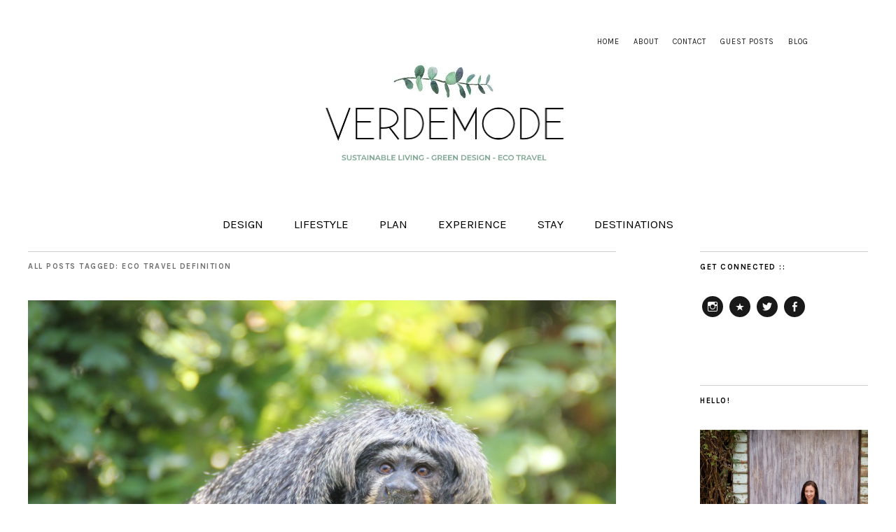

--- FILE ---
content_type: text/html; charset=UTF-8
request_url: https://verdemode.com/tag/eco-travel-definition/
body_size: 12959
content:
<!DOCTYPE html>
<html lang="en-US" prefix="og: http://ogp.me/ns#">
<head>
	<!-- Google tag (gtag.js) -->
	<script async src="https://www.googletagmanager.com/gtag/js?id=G-7D01BWWRH3"></script>
	<script>
	  window.dataLayer = window.dataLayer || [];
	  function gtag(){dataLayer.push(arguments);}
	  gtag('js', new Date());

	  gtag('config', 'G-7D01BWWRH3');
	</script>
	<meta name="p:domain_verify" content="8eefc3cf6b048407db715d21d83955e6"/>
	<meta charset="UTF-8" />
	<meta name="viewport" content="width=device-width,initial-scale=1">
	<link rel="profile" href="http://gmpg.org/xfn/11">
	<link rel="pingback" href="https://verdemode.com/xmlrpc.php">
	<!--[if lt IE 9]>
		<script src="https://verdemode.com/wp-content/themes/zuki/js/html5.js"></script>
	<![endif]-->
<title>eco travel definition Archives - Verdemode</title>
<meta name='robots' content='max-image-preview:large' />

<!-- This site is optimized with the Yoast SEO plugin v9.6 - https://yoast.com/wordpress/plugins/seo/ -->
<link rel="canonical" href="https://verdemode.com/tag/eco-travel-definition/" />
<meta property="og:locale" content="en_US" />
<meta property="og:type" content="object" />
<meta property="og:title" content="eco travel definition Archives - Verdemode" />
<meta property="og:url" content="https://verdemode.com/tag/eco-travel-definition/" />
<meta property="og:site_name" content="Verdemode" />
<meta name="twitter:card" content="summary" />
<meta name="twitter:title" content="eco travel definition Archives - Verdemode" />
<meta name="twitter:site" content="@_lindamccormick" />
<!-- / Yoast SEO plugin. -->

<link rel='dns-prefetch' href='//www.googletagmanager.com' />
<link rel='dns-prefetch' href='//fonts.googleapis.com' />
<link rel='dns-prefetch' href='//m9m6e2w5.stackpathcdn.com' />
<link rel='dns-prefetch' href='//cdn.shareaholic.net' />
<link rel='dns-prefetch' href='//www.shareaholic.net' />
<link rel='dns-prefetch' href='//analytics.shareaholic.com' />
<link rel='dns-prefetch' href='//recs.shareaholic.com' />
<link rel='dns-prefetch' href='//partner.shareaholic.com' />
<link rel="alternate" type="application/rss+xml" title="Verdemode &raquo; Feed" href="https://verdemode.com/feed/" />
<link rel="alternate" type="application/rss+xml" title="Verdemode &raquo; Comments Feed" href="https://verdemode.com/comments/feed/" />
<link rel="alternate" type="application/rss+xml" title="Verdemode &raquo; eco travel definition Tag Feed" href="https://verdemode.com/tag/eco-travel-definition/feed/" />
<!-- Shareaholic - https://www.shareaholic.com -->
<link rel='preload' href='//cdn.shareaholic.net/assets/pub/shareaholic.js' as='script'/>
<script data-no-minify='1' data-cfasync='false'>
_SHR_SETTINGS = {"endpoints":{"local_recs_url":"https:\/\/verdemode.com\/wp-admin\/admin-ajax.php?action=shareaholic_permalink_related","ajax_url":"https:\/\/verdemode.com\/wp-admin\/admin-ajax.php"},"site_id":"b9acd62c3e335605ac52236d231f759a"};
</script>
<script data-no-minify='1' data-cfasync='false' src='//cdn.shareaholic.net/assets/pub/shareaholic.js' data-shr-siteid='b9acd62c3e335605ac52236d231f759a' async ></script>

<!-- Shareaholic Content Tags -->
<meta name='shareaholic:site_name' content='Verdemode' />
<meta name='shareaholic:language' content='en-US' />
<meta name='shareaholic:article_visibility' content='private' />
<meta name='shareaholic:site_id' content='b9acd62c3e335605ac52236d231f759a' />
<meta name='shareaholic:wp_version' content='9.7.0' />

<!-- Shareaholic Content Tags End -->
<script type="text/javascript">
/* <![CDATA[ */
window._wpemojiSettings = {"baseUrl":"https:\/\/s.w.org\/images\/core\/emoji\/15.0.3\/72x72\/","ext":".png","svgUrl":"https:\/\/s.w.org\/images\/core\/emoji\/15.0.3\/svg\/","svgExt":".svg","source":{"concatemoji":"https:\/\/verdemode.com\/wp-includes\/js\/wp-emoji-release.min.js?ver=6.5.2"}};
/*! This file is auto-generated */
!function(i,n){var o,s,e;function c(e){try{var t={supportTests:e,timestamp:(new Date).valueOf()};sessionStorage.setItem(o,JSON.stringify(t))}catch(e){}}function p(e,t,n){e.clearRect(0,0,e.canvas.width,e.canvas.height),e.fillText(t,0,0);var t=new Uint32Array(e.getImageData(0,0,e.canvas.width,e.canvas.height).data),r=(e.clearRect(0,0,e.canvas.width,e.canvas.height),e.fillText(n,0,0),new Uint32Array(e.getImageData(0,0,e.canvas.width,e.canvas.height).data));return t.every(function(e,t){return e===r[t]})}function u(e,t,n){switch(t){case"flag":return n(e,"\ud83c\udff3\ufe0f\u200d\u26a7\ufe0f","\ud83c\udff3\ufe0f\u200b\u26a7\ufe0f")?!1:!n(e,"\ud83c\uddfa\ud83c\uddf3","\ud83c\uddfa\u200b\ud83c\uddf3")&&!n(e,"\ud83c\udff4\udb40\udc67\udb40\udc62\udb40\udc65\udb40\udc6e\udb40\udc67\udb40\udc7f","\ud83c\udff4\u200b\udb40\udc67\u200b\udb40\udc62\u200b\udb40\udc65\u200b\udb40\udc6e\u200b\udb40\udc67\u200b\udb40\udc7f");case"emoji":return!n(e,"\ud83d\udc26\u200d\u2b1b","\ud83d\udc26\u200b\u2b1b")}return!1}function f(e,t,n){var r="undefined"!=typeof WorkerGlobalScope&&self instanceof WorkerGlobalScope?new OffscreenCanvas(300,150):i.createElement("canvas"),a=r.getContext("2d",{willReadFrequently:!0}),o=(a.textBaseline="top",a.font="600 32px Arial",{});return e.forEach(function(e){o[e]=t(a,e,n)}),o}function t(e){var t=i.createElement("script");t.src=e,t.defer=!0,i.head.appendChild(t)}"undefined"!=typeof Promise&&(o="wpEmojiSettingsSupports",s=["flag","emoji"],n.supports={everything:!0,everythingExceptFlag:!0},e=new Promise(function(e){i.addEventListener("DOMContentLoaded",e,{once:!0})}),new Promise(function(t){var n=function(){try{var e=JSON.parse(sessionStorage.getItem(o));if("object"==typeof e&&"number"==typeof e.timestamp&&(new Date).valueOf()<e.timestamp+604800&&"object"==typeof e.supportTests)return e.supportTests}catch(e){}return null}();if(!n){if("undefined"!=typeof Worker&&"undefined"!=typeof OffscreenCanvas&&"undefined"!=typeof URL&&URL.createObjectURL&&"undefined"!=typeof Blob)try{var e="postMessage("+f.toString()+"("+[JSON.stringify(s),u.toString(),p.toString()].join(",")+"));",r=new Blob([e],{type:"text/javascript"}),a=new Worker(URL.createObjectURL(r),{name:"wpTestEmojiSupports"});return void(a.onmessage=function(e){c(n=e.data),a.terminate(),t(n)})}catch(e){}c(n=f(s,u,p))}t(n)}).then(function(e){for(var t in e)n.supports[t]=e[t],n.supports.everything=n.supports.everything&&n.supports[t],"flag"!==t&&(n.supports.everythingExceptFlag=n.supports.everythingExceptFlag&&n.supports[t]);n.supports.everythingExceptFlag=n.supports.everythingExceptFlag&&!n.supports.flag,n.DOMReady=!1,n.readyCallback=function(){n.DOMReady=!0}}).then(function(){return e}).then(function(){var e;n.supports.everything||(n.readyCallback(),(e=n.source||{}).concatemoji?t(e.concatemoji):e.wpemoji&&e.twemoji&&(t(e.twemoji),t(e.wpemoji)))}))}((window,document),window._wpemojiSettings);
/* ]]> */
</script>
<style id='wp-emoji-styles-inline-css' type='text/css'>

	img.wp-smiley, img.emoji {
		display: inline !important;
		border: none !important;
		box-shadow: none !important;
		height: 1em !important;
		width: 1em !important;
		margin: 0 0.07em !important;
		vertical-align: -0.1em !important;
		background: none !important;
		padding: 0 !important;
	}
</style>
<link rel='stylesheet' id='wp-block-library-css' href='https://verdemode.com/wp-includes/css/dist/block-library/style.min.css?ver=6.5.2' type='text/css' media='all' />
<link rel='stylesheet' id='wp-components-css' href='https://verdemode.com/wp-includes/css/dist/components/style.min.css?ver=6.5.2' type='text/css' media='all' />
<link rel='stylesheet' id='wp-preferences-css' href='https://verdemode.com/wp-includes/css/dist/preferences/style.min.css?ver=6.5.2' type='text/css' media='all' />
<link rel='stylesheet' id='wp-block-editor-css' href='https://verdemode.com/wp-includes/css/dist/block-editor/style.min.css?ver=6.5.2' type='text/css' media='all' />
<link rel='stylesheet' id='wp-reusable-blocks-css' href='https://verdemode.com/wp-includes/css/dist/reusable-blocks/style.min.css?ver=6.5.2' type='text/css' media='all' />
<link rel='stylesheet' id='wp-patterns-css' href='https://verdemode.com/wp-includes/css/dist/patterns/style.min.css?ver=6.5.2' type='text/css' media='all' />
<link rel='stylesheet' id='wp-editor-css' href='https://verdemode.com/wp-includes/css/dist/editor/style.min.css?ver=6.5.2' type='text/css' media='all' />
<link rel='stylesheet' id='amalinkspro-cgb-style-css-css' href='https://verdemode.com/wp-content/plugins/amalinkspro/includes/amalinkspro/dist/blocks.style.build.css?ver=6.5.2' type='text/css' media='all' />
<style id='classic-theme-styles-inline-css' type='text/css'>
/*! This file is auto-generated */
.wp-block-button__link{color:#fff;background-color:#32373c;border-radius:9999px;box-shadow:none;text-decoration:none;padding:calc(.667em + 2px) calc(1.333em + 2px);font-size:1.125em}.wp-block-file__button{background:#32373c;color:#fff;text-decoration:none}
</style>
<style id='global-styles-inline-css' type='text/css'>
body{--wp--preset--color--black: #000000;--wp--preset--color--cyan-bluish-gray: #abb8c3;--wp--preset--color--white: #ffffff;--wp--preset--color--pale-pink: #f78da7;--wp--preset--color--vivid-red: #cf2e2e;--wp--preset--color--luminous-vivid-orange: #ff6900;--wp--preset--color--luminous-vivid-amber: #fcb900;--wp--preset--color--light-green-cyan: #7bdcb5;--wp--preset--color--vivid-green-cyan: #00d084;--wp--preset--color--pale-cyan-blue: #8ed1fc;--wp--preset--color--vivid-cyan-blue: #0693e3;--wp--preset--color--vivid-purple: #9b51e0;--wp--preset--gradient--vivid-cyan-blue-to-vivid-purple: linear-gradient(135deg,rgba(6,147,227,1) 0%,rgb(155,81,224) 100%);--wp--preset--gradient--light-green-cyan-to-vivid-green-cyan: linear-gradient(135deg,rgb(122,220,180) 0%,rgb(0,208,130) 100%);--wp--preset--gradient--luminous-vivid-amber-to-luminous-vivid-orange: linear-gradient(135deg,rgba(252,185,0,1) 0%,rgba(255,105,0,1) 100%);--wp--preset--gradient--luminous-vivid-orange-to-vivid-red: linear-gradient(135deg,rgba(255,105,0,1) 0%,rgb(207,46,46) 100%);--wp--preset--gradient--very-light-gray-to-cyan-bluish-gray: linear-gradient(135deg,rgb(238,238,238) 0%,rgb(169,184,195) 100%);--wp--preset--gradient--cool-to-warm-spectrum: linear-gradient(135deg,rgb(74,234,220) 0%,rgb(151,120,209) 20%,rgb(207,42,186) 40%,rgb(238,44,130) 60%,rgb(251,105,98) 80%,rgb(254,248,76) 100%);--wp--preset--gradient--blush-light-purple: linear-gradient(135deg,rgb(255,206,236) 0%,rgb(152,150,240) 100%);--wp--preset--gradient--blush-bordeaux: linear-gradient(135deg,rgb(254,205,165) 0%,rgb(254,45,45) 50%,rgb(107,0,62) 100%);--wp--preset--gradient--luminous-dusk: linear-gradient(135deg,rgb(255,203,112) 0%,rgb(199,81,192) 50%,rgb(65,88,208) 100%);--wp--preset--gradient--pale-ocean: linear-gradient(135deg,rgb(255,245,203) 0%,rgb(182,227,212) 50%,rgb(51,167,181) 100%);--wp--preset--gradient--electric-grass: linear-gradient(135deg,rgb(202,248,128) 0%,rgb(113,206,126) 100%);--wp--preset--gradient--midnight: linear-gradient(135deg,rgb(2,3,129) 0%,rgb(40,116,252) 100%);--wp--preset--font-size--small: 13px;--wp--preset--font-size--medium: 20px;--wp--preset--font-size--large: 36px;--wp--preset--font-size--x-large: 42px;--wp--preset--spacing--20: 0.44rem;--wp--preset--spacing--30: 0.67rem;--wp--preset--spacing--40: 1rem;--wp--preset--spacing--50: 1.5rem;--wp--preset--spacing--60: 2.25rem;--wp--preset--spacing--70: 3.38rem;--wp--preset--spacing--80: 5.06rem;--wp--preset--shadow--natural: 6px 6px 9px rgba(0, 0, 0, 0.2);--wp--preset--shadow--deep: 12px 12px 50px rgba(0, 0, 0, 0.4);--wp--preset--shadow--sharp: 6px 6px 0px rgba(0, 0, 0, 0.2);--wp--preset--shadow--outlined: 6px 6px 0px -3px rgba(255, 255, 255, 1), 6px 6px rgba(0, 0, 0, 1);--wp--preset--shadow--crisp: 6px 6px 0px rgba(0, 0, 0, 1);}:where(.is-layout-flex){gap: 0.5em;}:where(.is-layout-grid){gap: 0.5em;}body .is-layout-flow > .alignleft{float: left;margin-inline-start: 0;margin-inline-end: 2em;}body .is-layout-flow > .alignright{float: right;margin-inline-start: 2em;margin-inline-end: 0;}body .is-layout-flow > .aligncenter{margin-left: auto !important;margin-right: auto !important;}body .is-layout-constrained > .alignleft{float: left;margin-inline-start: 0;margin-inline-end: 2em;}body .is-layout-constrained > .alignright{float: right;margin-inline-start: 2em;margin-inline-end: 0;}body .is-layout-constrained > .aligncenter{margin-left: auto !important;margin-right: auto !important;}body .is-layout-constrained > :where(:not(.alignleft):not(.alignright):not(.alignfull)){max-width: var(--wp--style--global--content-size);margin-left: auto !important;margin-right: auto !important;}body .is-layout-constrained > .alignwide{max-width: var(--wp--style--global--wide-size);}body .is-layout-flex{display: flex;}body .is-layout-flex{flex-wrap: wrap;align-items: center;}body .is-layout-flex > *{margin: 0;}body .is-layout-grid{display: grid;}body .is-layout-grid > *{margin: 0;}:where(.wp-block-columns.is-layout-flex){gap: 2em;}:where(.wp-block-columns.is-layout-grid){gap: 2em;}:where(.wp-block-post-template.is-layout-flex){gap: 1.25em;}:where(.wp-block-post-template.is-layout-grid){gap: 1.25em;}.has-black-color{color: var(--wp--preset--color--black) !important;}.has-cyan-bluish-gray-color{color: var(--wp--preset--color--cyan-bluish-gray) !important;}.has-white-color{color: var(--wp--preset--color--white) !important;}.has-pale-pink-color{color: var(--wp--preset--color--pale-pink) !important;}.has-vivid-red-color{color: var(--wp--preset--color--vivid-red) !important;}.has-luminous-vivid-orange-color{color: var(--wp--preset--color--luminous-vivid-orange) !important;}.has-luminous-vivid-amber-color{color: var(--wp--preset--color--luminous-vivid-amber) !important;}.has-light-green-cyan-color{color: var(--wp--preset--color--light-green-cyan) !important;}.has-vivid-green-cyan-color{color: var(--wp--preset--color--vivid-green-cyan) !important;}.has-pale-cyan-blue-color{color: var(--wp--preset--color--pale-cyan-blue) !important;}.has-vivid-cyan-blue-color{color: var(--wp--preset--color--vivid-cyan-blue) !important;}.has-vivid-purple-color{color: var(--wp--preset--color--vivid-purple) !important;}.has-black-background-color{background-color: var(--wp--preset--color--black) !important;}.has-cyan-bluish-gray-background-color{background-color: var(--wp--preset--color--cyan-bluish-gray) !important;}.has-white-background-color{background-color: var(--wp--preset--color--white) !important;}.has-pale-pink-background-color{background-color: var(--wp--preset--color--pale-pink) !important;}.has-vivid-red-background-color{background-color: var(--wp--preset--color--vivid-red) !important;}.has-luminous-vivid-orange-background-color{background-color: var(--wp--preset--color--luminous-vivid-orange) !important;}.has-luminous-vivid-amber-background-color{background-color: var(--wp--preset--color--luminous-vivid-amber) !important;}.has-light-green-cyan-background-color{background-color: var(--wp--preset--color--light-green-cyan) !important;}.has-vivid-green-cyan-background-color{background-color: var(--wp--preset--color--vivid-green-cyan) !important;}.has-pale-cyan-blue-background-color{background-color: var(--wp--preset--color--pale-cyan-blue) !important;}.has-vivid-cyan-blue-background-color{background-color: var(--wp--preset--color--vivid-cyan-blue) !important;}.has-vivid-purple-background-color{background-color: var(--wp--preset--color--vivid-purple) !important;}.has-black-border-color{border-color: var(--wp--preset--color--black) !important;}.has-cyan-bluish-gray-border-color{border-color: var(--wp--preset--color--cyan-bluish-gray) !important;}.has-white-border-color{border-color: var(--wp--preset--color--white) !important;}.has-pale-pink-border-color{border-color: var(--wp--preset--color--pale-pink) !important;}.has-vivid-red-border-color{border-color: var(--wp--preset--color--vivid-red) !important;}.has-luminous-vivid-orange-border-color{border-color: var(--wp--preset--color--luminous-vivid-orange) !important;}.has-luminous-vivid-amber-border-color{border-color: var(--wp--preset--color--luminous-vivid-amber) !important;}.has-light-green-cyan-border-color{border-color: var(--wp--preset--color--light-green-cyan) !important;}.has-vivid-green-cyan-border-color{border-color: var(--wp--preset--color--vivid-green-cyan) !important;}.has-pale-cyan-blue-border-color{border-color: var(--wp--preset--color--pale-cyan-blue) !important;}.has-vivid-cyan-blue-border-color{border-color: var(--wp--preset--color--vivid-cyan-blue) !important;}.has-vivid-purple-border-color{border-color: var(--wp--preset--color--vivid-purple) !important;}.has-vivid-cyan-blue-to-vivid-purple-gradient-background{background: var(--wp--preset--gradient--vivid-cyan-blue-to-vivid-purple) !important;}.has-light-green-cyan-to-vivid-green-cyan-gradient-background{background: var(--wp--preset--gradient--light-green-cyan-to-vivid-green-cyan) !important;}.has-luminous-vivid-amber-to-luminous-vivid-orange-gradient-background{background: var(--wp--preset--gradient--luminous-vivid-amber-to-luminous-vivid-orange) !important;}.has-luminous-vivid-orange-to-vivid-red-gradient-background{background: var(--wp--preset--gradient--luminous-vivid-orange-to-vivid-red) !important;}.has-very-light-gray-to-cyan-bluish-gray-gradient-background{background: var(--wp--preset--gradient--very-light-gray-to-cyan-bluish-gray) !important;}.has-cool-to-warm-spectrum-gradient-background{background: var(--wp--preset--gradient--cool-to-warm-spectrum) !important;}.has-blush-light-purple-gradient-background{background: var(--wp--preset--gradient--blush-light-purple) !important;}.has-blush-bordeaux-gradient-background{background: var(--wp--preset--gradient--blush-bordeaux) !important;}.has-luminous-dusk-gradient-background{background: var(--wp--preset--gradient--luminous-dusk) !important;}.has-pale-ocean-gradient-background{background: var(--wp--preset--gradient--pale-ocean) !important;}.has-electric-grass-gradient-background{background: var(--wp--preset--gradient--electric-grass) !important;}.has-midnight-gradient-background{background: var(--wp--preset--gradient--midnight) !important;}.has-small-font-size{font-size: var(--wp--preset--font-size--small) !important;}.has-medium-font-size{font-size: var(--wp--preset--font-size--medium) !important;}.has-large-font-size{font-size: var(--wp--preset--font-size--large) !important;}.has-x-large-font-size{font-size: var(--wp--preset--font-size--x-large) !important;}
.wp-block-navigation a:where(:not(.wp-element-button)){color: inherit;}
:where(.wp-block-post-template.is-layout-flex){gap: 1.25em;}:where(.wp-block-post-template.is-layout-grid){gap: 1.25em;}
:where(.wp-block-columns.is-layout-flex){gap: 2em;}:where(.wp-block-columns.is-layout-grid){gap: 2em;}
.wp-block-pullquote{font-size: 1.5em;line-height: 1.6;}
</style>
<link rel='stylesheet' id='amalinkspro-css' href='https://verdemode.com/wp-content/plugins/amalinkspro/public/css/amalinkspro-public.css?ver=2.1.3' type='text/css' media='all' />
<link rel='stylesheet' id='perfect-pullquotes-styles-css' href='https://verdemode.com/wp-content/plugins/perfect-pullquotes/perfect-pullquotes.css?ver=1.7.5' type='text/css' media='all' />
<link rel='stylesheet' id='tt-easy-google-fonts-css' href='https://fonts.googleapis.com/css?family=Roboto%3A300%7CLibre+Baskerville%3Aitalic&#038;subset=latin%2Call&#038;ver=6.5.2' type='text/css' media='all' />
<link rel='stylesheet' id='zuki-flex-slider-style-css' href='https://verdemode.com/wp-content/themes/zuki/js/flex-slider/flexslider.css?ver=6.5.2' type='text/css' media='all' />
<link rel='stylesheet' id='zuki-fonts-css' href='//fonts.googleapis.com/css?family=Libre+Baskerville%3A400%2C700%2C400italic%7CKarla%3A400%2C400italic%2C700%2C700italic%26subset%3Dlatin%2Clatin-ext&#038;subset=latin%2Clatin-ext' type='text/css' media='all' />
<link rel='stylesheet' id='genericons-css' href='https://verdemode.com/wp-content/plugins/jetpack/_inc/genericons/genericons/genericons.css?ver=3.1' type='text/css' media='all' />
<link rel='stylesheet' id='zuki-style-css' href='https://verdemode.com/wp-content/themes/zuki/style.css?ver=20140630' type='text/css' media='all' />
<link rel='stylesheet' id='owl_style-css' href='https://verdemode.com/wp-content/plugins/enjoy-instagram-instagram-responsive-images-gallery-and-carousel/assets/css/owl.carousel.min.css?ver=5.3.1' type='text/css' media='all' />
<link rel='stylesheet' id='owl_style_default-css' href='https://verdemode.com/wp-content/plugins/enjoy-instagram-instagram-responsive-images-gallery-and-carousel/assets/css/owl.theme.default.min.css?ver=5.3.1' type='text/css' media='all' />
<link rel='stylesheet' id='owl_style_2-css' href='https://verdemode.com/wp-content/plugins/enjoy-instagram-instagram-responsive-images-gallery-and-carousel/assets/css/owl.theme.min.css?ver=5.3.1' type='text/css' media='all' />
<link rel='stylesheet' id='owl_style_3-css' href='https://verdemode.com/wp-content/plugins/enjoy-instagram-instagram-responsive-images-gallery-and-carousel/assets/css/owl.transitions.min.css?ver=5.3.1' type='text/css' media='all' />
<link rel='stylesheet' id='fancybox_css-css' href='https://verdemode.com/wp-content/plugins/enjoy-instagram-instagram-responsive-images-gallery-and-carousel/assets/css/jquery.fancybox.min.css?ver=5.3.1' type='text/css' media='all' />
<link rel='stylesheet' id='grid_fallback-css' href='https://verdemode.com/wp-content/plugins/enjoy-instagram-instagram-responsive-images-gallery-and-carousel/assets/css/grid_fallback.min.css?ver=5.3.1' type='text/css' media='all' />
<link rel='stylesheet' id='grid_style-css' href='https://verdemode.com/wp-content/plugins/enjoy-instagram-instagram-responsive-images-gallery-and-carousel/assets/css/grid_style.min.css?ver=5.3.1' type='text/css' media='all' />
<link rel='stylesheet' id='enjoy_instagramm_css-css' href='https://verdemode.com/wp-content/plugins/enjoy-instagram-instagram-responsive-images-gallery-and-carousel/assets/css/enjoy-instagram.css?ver=5.3.1' type='text/css' media='all' />
<script type="text/javascript" src="https://verdemode.com/wp-includes/js/jquery/jquery.min.js?ver=3.7.1" id="jquery-core-js"></script>
<script type="text/javascript" src="https://verdemode.com/wp-includes/js/jquery/jquery-migrate.min.js?ver=3.4.1" id="jquery-migrate-js"></script>
<script type="text/javascript" src="https://verdemode.com/wp-content/themes/zuki/js/jquery.fitvids.js?ver=1.1" id="zuki-fitvids-js"></script>
<script type="text/javascript" src="https://verdemode.com/wp-content/themes/zuki/js/flex-slider/jquery.flexslider-min.js?ver=6.5.2" id="zuki-flex-slider-js"></script>
<script type="text/javascript" src="https://verdemode.com/wp-content/themes/zuki/js/functions.js?ver=20140426" id="zuki-script-js"></script>
<script type="text/javascript" src="https://verdemode.com/wp-content/plugins/enjoy-instagram-instagram-responsive-images-gallery-and-carousel/assets/js/owl.carousel.min.js?ver=5.3.1" id="owl-js"></script>
<script type="text/javascript" src="https://verdemode.com/wp-content/plugins/enjoy-instagram-instagram-responsive-images-gallery-and-carousel/assets/js/jquery.fancybox.min.js?ver=5.3.1" id="fancybox-js"></script>
<script type="text/javascript" src="https://verdemode.com/wp-content/plugins/enjoy-instagram-instagram-responsive-images-gallery-and-carousel/assets/js/modernizr.custom.26633.min.js?ver=5.3.1" id="modernizr.custom.26633-js"></script>
<script type="text/javascript" id="gridrotator-js-extra">
/* <![CDATA[ */
var GridRotator = {"assetsUrl":"https:\/\/verdemode.com\/wp-content\/plugins\/enjoy-instagram-instagram-responsive-images-gallery-and-carousel\/assets"};
/* ]]> */
</script>
<script type="text/javascript" src="https://verdemode.com/wp-content/plugins/enjoy-instagram-instagram-responsive-images-gallery-and-carousel/assets/js/jquery.gridrotator.min.js?ver=5.3.1" id="gridrotator-js"></script>
<script type="text/javascript" src="https://verdemode.com/wp-content/plugins/enjoy-instagram-instagram-responsive-images-gallery-and-carousel/assets/js/ios-orientationchange-fix.min.js?ver=5.3.1" id="orientationchange-js"></script>
<script type="text/javascript" src="https://verdemode.com/wp-content/plugins/enjoy-instagram-instagram-responsive-images-gallery-and-carousel/assets/js/modernizr.min.js?ver=5.3.1" id="modernizer-js"></script>
<script type="text/javascript" src="https://verdemode.com/wp-content/plugins/enjoy-instagram-instagram-responsive-images-gallery-and-carousel/assets/js/classie.min.js?ver=5.3.1" id="classie-js"></script>

<!-- Google tag (gtag.js) snippet added by Site Kit -->

<!-- Google Analytics snippet added by Site Kit -->
<script type="text/javascript" src="https://www.googletagmanager.com/gtag/js?id=GT-T5R7G9P" id="google_gtagjs-js" async></script>
<script type="text/javascript" id="google_gtagjs-js-after">
/* <![CDATA[ */
window.dataLayer = window.dataLayer || [];function gtag(){dataLayer.push(arguments);}
gtag("set","linker",{"domains":["verdemode.com"]});
gtag("js", new Date());
gtag("set", "developer_id.dZTNiMT", true);
gtag("config", "GT-T5R7G9P");
/* ]]> */
</script>

<!-- End Google tag (gtag.js) snippet added by Site Kit -->
<link rel="https://api.w.org/" href="https://verdemode.com/wp-json/" /><link rel="alternate" type="application/json" href="https://verdemode.com/wp-json/wp/v2/tags/744" /><link rel="EditURI" type="application/rsd+xml" title="RSD" href="https://verdemode.com/xmlrpc.php?rsd" />
<meta name="generator" content="WordPress 6.5.2" />
<script type="text/javascript">
           var ajaxurl = "https://verdemode.com/wp-admin/admin-ajax.php";
         </script><script>var amalinkspro_plugin_url = "https://verdemode.com/wp-content/plugins";</script><style type="text/css" class="amalinkspro-user-css">body .amalinkspro-showcase.amalinkspro-showcase-4 .amalinkspro-showcase-bottom-cta-link, .amalinkspro-showcase.amalinkspro-showcase-auto .amalinkspro-showcase-bottom-cta-link,body .amalinkspro-showcase.amalinkspro-showcase-5 .amalinkspro-showcase-bottom-cta-link,body .amalinkspro-showcase.amalinkspro-showcase-6 .amalinkspro-showcase-bottom-cta-link,body .amalinkspro-showcase.amalinkspro-showcase-7 .amalinkspro-showcase-cta-link,body .amalinkspro-showcase.amalinkspro-showcase-8 .amalinkspro-showcase-bottom-cta-link{background:#ffe04b;color:#000!important;border-color:#9c7e31!important;}body .amalinkspro-showcase.amalinkspro-showcase-4 .amalinkspro-showcase-bottom-cta-link:hover, body .amalinkspro-showcase.amalinkspro-showcase-auto .amalinkspro-showcase-bottom-cta-link:hover,body .amalinkspro-showcase.amalinkspro-showcase-5 .amalinkspro-showcase-bottom-cta-link:hover,body .amalinkspro-showcase.amalinkspro-showcase-6 .amalinkspro-showcase-bottom-cta-link:hover,body .amalinkspro-showcase.amalinkspro-showcase-7 .amalinkspro-showcase-cta-link:hover,body .amalinkspro-showcase.amalinkspro-showcase-8 .amalinkspro-showcase-bottom-cta-link:hover{background:#ffc800!important;color:#000!important;border-color:#9c7e31!important;}body .amalinkspro-showcase.amalinkspro-showcase-4 .amalinkspro-showcase-bottom-cta-link, body body .amalinkspro-showcase.amalinkspro-showcase-auto .amalinkspro-showcase-bottom-cta-link,body .amalinkspro-showcase.amalinkspro-showcase-5 .amalinkspro-showcase-bottom-cta-link,body .amalinkspro-showcase.amalinkspro-showcase-6 .amalinkspro-showcase-bottom-cta-link,body .amalinkspro-showcase.amalinkspro-showcase-7 .amalinkspro-showcase-cta-link,body .amalinkspro-showcase.amalinkspro-showcase-8 .amalinkspro-showcase-bottom-cta-link{font-size:14px;font-style:normal;padding-top:10px;padding-right:20px;padding-bottom:10px;padding-left:20px;}</style><meta name="generator" content="Site Kit by Google 1.124.0" />		<script type="text/javascript">
			//Grid displaying after loading of images
			function display_grid() {
				jQuery('[id^="ei-grid-loading-"]').hide();
				jQuery('[id^="ei-grid-list-"]').show();
			}

			window.onload = display_grid;
		</script>
			<style type="text/css">
		.widget-area p.summary a,
		.entry-content p a,
		.entry-content li a,
		.page .entry-content p a,
		blockquote cite a,
		.textwidget a,
		#comments .comment-text a,
		.authorbox p.author-description a {color: #83b79c;}
		.widget_zuki_recentposts_color .bg-wrap {background: #c6ccb2;}
		.archive-menu-content {background: #c6ccb2;}
	</style>
    	<style type="text/css" id="zuki-header-css">
			#site-title h1,
		#site-title h2.site-description {
			display: none;
		}

		</style>
	<link rel="icon" href="https://verdemode.com/wp-content/uploads/2019/02/verdemode-sustainable-design-blog-120x120.png" sizes="32x32" />
<link rel="icon" href="https://verdemode.com/wp-content/uploads/2019/02/verdemode-sustainable-design-blog.png" sizes="192x192" />
<link rel="apple-touch-icon" href="https://verdemode.com/wp-content/uploads/2019/02/verdemode-sustainable-design-blog.png" />
<meta name="msapplication-TileImage" content="https://verdemode.com/wp-content/uploads/2019/02/verdemode-sustainable-design-blog.png" />
		<style type="text/css" id="wp-custom-css">
			#site-nav ul li a {
font-family: karla;
color: black !important;
font-size: 17px !important;
}

.authorbox.cf * {
color: white !important;
}
.authorbox.cf {
background: #b6b6b6;
padding: 12px;
}
.entry-content,
	.entry-summary,
	.blog .entry-meta,
	.single-post .entry-meta,
	#comments,
	#disqus_thread {
		max-width: 780px;
	}
body {
	height: 100%;
	display: block;
	font-family: 'Karla','Libre Baskerville', Georgia, serif;
	color: #191919;
	background: #fff;
}
@media screen and (min-width: 1260px) {
    #site-title {
        float: none !important;
        margin: auto;
    }
}
#site-title { text-align: center; }
.site-branding{
 padding-bottom:0;
}

#site-nav {
padding: 10px 0 0px 0;
}
		</style>
		<style id="tt-easy-google-font-styles" type="text/css">p { font-family: 'Roboto'; font-style: normal; font-weight: 300; }
h1 { color: #6e6e6e; font-size: 10px; }
h2 { font-family: 'Libre Baskerville'; font-style: italic; font-weight: 400; }
h3 { }
h4 { }
h5 { }
h6 { font-family: 'Georgia'; font-style: italic; font-weight: 400; }
entry-title { }
</style>
<script type="text/javascript" src="//downloads.mailchimp.com/js/signup-forms/popup/unique-methods/embed.js" data-dojo-config="usePlainJson: true, isDebug: false"></script><script type="text/javascript">window.dojoRequire(["mojo/signup-forms/Loader"], function(L) { L.start({"baseUrl":"mc.us20.list-manage.com","uuid":"ae50272885bec92f825137f17","lid":"4c4afd9fa5","uniqueMethods":true}) })</script>

</head>

<body class="archive tag tag-eco-travel-definition tag-744">
	<div id="container">

		<header id="masthead" class="cf" role="banner">

							<nav id="header-top-nav">
					<ul id="menu-zuki-top-menu" class="menu"><li id="menu-item-8458" class="menu-item menu-item-type-custom menu-item-object-custom menu-item-home menu-item-8458"><a href="http://verdemode.com">Home</a></li>
<li id="menu-item-8395" class="menu-item menu-item-type-post_type menu-item-object-page menu-item-8395"><a href="https://verdemode.com/about/">About</a></li>
<li id="menu-item-8394" class="menu-item menu-item-type-post_type menu-item-object-page menu-item-8394"><a href="https://verdemode.com/contact/">Contact</a></li>
<li id="menu-item-10809" class="menu-item menu-item-type-post_type menu-item-object-page menu-item-10809"><a href="https://verdemode.com/guest-posts-sponsored-posts/">Guest Posts</a></li>
<li id="menu-item-8515" class="menu-item menu-item-type-post_type menu-item-object-page current_page_parent menu-item-8515"><a href="https://verdemode.com/blog-4/">Blog</a></li>
</ul>				</nav><!-- end #header-top -->
			
			<div id="site-title">
							<div id="site-header">
					<a href="https://verdemode.com/" rel="home"><img src="https://verdemode.com/wp-content/uploads/2019/02/VERDMODE-LOGO_light2.png" width="378" height="183" alt=""></a>
				</div><!-- end #site-header -->
							<h1><a href="https://verdemode.com/" title="Verdemode">Verdemode</a></h1>
							<h2 class="site-description">sustainable living | green design | eco travel</h2>
						</div><!-- end #site-title -->

			<a href="#menuopen" id="mobile-menu-toggle"><span>Menu</span></a>

			<div id="mobile-menu-wrap" class="cf">
									<div class="search-box">
						<a href="#" id="search-toggle"><span>Search</span></a>
						
<form method="get" id="searchform" class="searchform" action="https://verdemode.com/" role="search">
	<label for="s" class="screen-reader-text"><span>Search</span></label>
	<input type="text" class="search-field" name="s" id="s" placeholder="Type to search&hellip;" />
	<input type="submit" class="submit" name="submit" id="searchsubmit" value="Search" />
</form>					</div><!-- end .search-box -->
								<nav id="site-nav" class="cf">
					<ul id="menu-zuki" class="nav-menu"><li id="menu-item-10681" class="menu-item menu-item-type-taxonomy menu-item-object-category menu-item-10681"><a href="https://verdemode.com/category/design/">DESIGN</a></li>
<li id="menu-item-10683" class="menu-item menu-item-type-taxonomy menu-item-object-category menu-item-has-children menu-item-10683"><a href="https://verdemode.com/category/lifestyle/">LIFESTYLE</a>
<ul class="sub-menu">
	<li id="menu-item-8391" class="menu-item menu-item-type-taxonomy menu-item-object-category menu-item-has-children menu-item-8391"><a href="https://verdemode.com/category/feast/">FEAST</a>
	<ul class="sub-menu">
		<li id="menu-item-8429" class="menu-item menu-item-type-taxonomy menu-item-object-category menu-item-8429"><a href="https://verdemode.com/category/feast/culinary-travel/">Culinary Travel</a></li>
		<li id="menu-item-8430" class="menu-item menu-item-type-taxonomy menu-item-object-category menu-item-8430"><a href="https://verdemode.com/category/feast/dine/">Dine</a></li>
	</ul>
</li>
</ul>
</li>
<li id="menu-item-9855" class="menu-item menu-item-type-taxonomy menu-item-object-category menu-item-9855"><a href="https://verdemode.com/category/planning/">PLAN</a></li>
<li id="menu-item-8390" class="menu-item menu-item-type-taxonomy menu-item-object-category menu-item-has-children menu-item-8390"><a href="https://verdemode.com/category/experience/">EXPERIENCE</a>
<ul class="sub-menu">
	<li id="menu-item-8425" class="menu-item menu-item-type-taxonomy menu-item-object-category menu-item-8425"><a href="https://verdemode.com/category/experience/eco-tours/adventure/">Adventure</a></li>
	<li id="menu-item-8426" class="menu-item menu-item-type-taxonomy menu-item-object-category menu-item-8426"><a href="https://verdemode.com/category/experience/eco-tours/conservation/">Conservation</a></li>
	<li id="menu-item-8422" class="menu-item menu-item-type-taxonomy menu-item-object-category menu-item-8422"><a href="https://verdemode.com/category/experience/cruises/">Cruises</a></li>
	<li id="menu-item-8423" class="menu-item menu-item-type-taxonomy menu-item-object-category menu-item-8423"><a href="https://verdemode.com/category/experience/cycling/">Cycling</a></li>
	<li id="menu-item-8424" class="menu-item menu-item-type-taxonomy menu-item-object-category menu-item-8424"><a href="https://verdemode.com/category/experience/eco-tours/">Eco Tours</a></li>
	<li id="menu-item-8427" class="menu-item menu-item-type-taxonomy menu-item-object-category menu-item-8427"><a href="https://verdemode.com/category/experience/eco-tours/historic-landmarks/">Historic Landmarks/ UNESCO</a></li>
</ul>
</li>
<li id="menu-item-8389" class="menu-item menu-item-type-taxonomy menu-item-object-category menu-item-has-children menu-item-8389"><a href="https://verdemode.com/category/escape/">STAY</a>
<ul class="sub-menu">
	<li id="menu-item-8416" class="menu-item menu-item-type-taxonomy menu-item-object-category menu-item-8416"><a href="https://verdemode.com/category/escape/camping/">Camping</a></li>
	<li id="menu-item-8417" class="menu-item menu-item-type-taxonomy menu-item-object-category menu-item-8417"><a href="https://verdemode.com/category/escape/eco-lodges/">Eco Lodges</a></li>
	<li id="menu-item-8418" class="menu-item menu-item-type-taxonomy menu-item-object-category menu-item-8418"><a href="https://verdemode.com/category/escape/farm-stays/">Farm Stays</a></li>
	<li id="menu-item-8419" class="menu-item menu-item-type-taxonomy menu-item-object-category menu-item-8419"><a href="https://verdemode.com/category/escape/hostels/">Hostels</a></li>
	<li id="menu-item-8420" class="menu-item menu-item-type-taxonomy menu-item-object-category menu-item-8420"><a href="https://verdemode.com/category/escape/hotels/">Hotels</a></li>
	<li id="menu-item-8421" class="menu-item menu-item-type-taxonomy menu-item-object-category menu-item-8421"><a href="https://verdemode.com/category/escape/luxury/">Luxury and Spa</a></li>
</ul>
</li>
<li id="menu-item-8402" class="menu-item menu-item-type-taxonomy menu-item-object-category menu-item-has-children menu-item-8402"><a href="https://verdemode.com/category/destinations-2/">DESTINATIONS</a>
<ul class="sub-menu">
	<li id="menu-item-8403" class="menu-item menu-item-type-taxonomy menu-item-object-category menu-item-8403"><a href="https://verdemode.com/category/destinations-2/africa-destinations-2/">Africa</a></li>
	<li id="menu-item-8404" class="menu-item menu-item-type-taxonomy menu-item-object-category menu-item-has-children menu-item-8404"><a href="https://verdemode.com/category/destinations-2/americas/">Americas</a>
	<ul class="sub-menu">
		<li id="menu-item-8405" class="menu-item menu-item-type-taxonomy menu-item-object-category menu-item-8405"><a href="https://verdemode.com/category/destinations-2/americas/north-america/">North America</a></li>
	</ul>
</li>
	<li id="menu-item-8406" class="menu-item menu-item-type-taxonomy menu-item-object-category menu-item-has-children menu-item-8406"><a href="https://verdemode.com/category/destinations-2/asia-destinations-2/">Asia</a>
	<ul class="sub-menu">
		<li id="menu-item-8407" class="menu-item menu-item-type-taxonomy menu-item-object-category menu-item-8407"><a href="https://verdemode.com/category/destinations-2/asia-destinations-2/india/">India</a></li>
		<li id="menu-item-8408" class="menu-item menu-item-type-taxonomy menu-item-object-category menu-item-8408"><a href="https://verdemode.com/category/destinations-2/asia-destinations-2/indonesia/">Indonesia</a></li>
		<li id="menu-item-8409" class="menu-item menu-item-type-taxonomy menu-item-object-category menu-item-8409"><a href="https://verdemode.com/category/destinations-2/asia-destinations-2/malaysia/">Malaysia</a></li>
	</ul>
</li>
	<li id="menu-item-8410" class="menu-item menu-item-type-taxonomy menu-item-object-category menu-item-has-children menu-item-8410"><a href="https://verdemode.com/category/destinations-2/europe-destinations-2/">Europe</a>
	<ul class="sub-menu">
		<li id="menu-item-8411" class="menu-item menu-item-type-taxonomy menu-item-object-category menu-item-8411"><a href="https://verdemode.com/category/destinations-2/europe-destinations-2/ireland/">Ireland</a></li>
		<li id="menu-item-8412" class="menu-item menu-item-type-taxonomy menu-item-object-category menu-item-8412"><a href="https://verdemode.com/category/destinations-2/europe-destinations-2/italy/">Italy</a></li>
	</ul>
</li>
	<li id="menu-item-8413" class="menu-item menu-item-type-taxonomy menu-item-object-category menu-item-has-children menu-item-8413"><a href="https://verdemode.com/category/destinations-2/oceania/">Oceania</a>
	<ul class="sub-menu">
		<li id="menu-item-8414" class="menu-item menu-item-type-taxonomy menu-item-object-category menu-item-8414"><a href="https://verdemode.com/category/destinations-2/oceania/australia-destinations/">Australia</a></li>
		<li id="menu-item-8415" class="menu-item menu-item-type-taxonomy menu-item-object-category menu-item-8415"><a href="https://verdemode.com/category/destinations-2/oceania/new-zealand/">New Zealand</a></li>
	</ul>
</li>
</ul>
</li>
</ul>				</nav><!-- end #site-nav -->
				<a href="#menuclose" id="mobile-menu-close"><span>Close Menu</span></a>
			</div><!-- end #mobile-menu-wrap -->

			
		</header><!-- end #masthead -->

<div id="main-wrap">
<div id="primary" class="site-content cf" role="main">

	
		<header class="archive-header">
			<h1 class="archive-title">
					All posts tagged: <span>eco travel definition</span>			</h1>
					</header><!-- end .archive-header -->

				
			
<article id="post-642" class="post-642 post type-post status-publish format-standard has-post-thumbnail hentry category-planning tag-eco-travel tag-eco-travel-definition tag-eco-travel-guide tag-eco-traveller tag-ecotourism-definition tag-ecotourism-guide tag-green-travel tag-what-is-eco-travel tag-what-is-ecotourism">

			<div class="entry-thumbnail">
			<a href="https://verdemode.com/eco-travel-and-ecotourism-definition/" title="Permalink to Eco Travel and Ecotourism Definition"><img width="1200" height="800" src="https://verdemode.com/wp-content/uploads/IMG_8525-e1519711321988.jpg" class="attachment-post-thumbnail size-post-thumbnail wp-post-image" alt="" decoding="async" /></a>
		</div><!-- end .entry-thumbnail -->
	
	<header class="entry-header">
		<h2 class="entry-title"><a href="https://verdemode.com/eco-travel-and-ecotourism-definition/" rel="bookmark">Eco Travel and Ecotourism Definition</a></h2>			<div class="entry-details">
				<div class="entry-author">
				Published by <a href="https://verdemode.com/author/admin/" title="All posts by Linda McCormick">Linda McCormick</a>				</div><!-- end .entry-author -->
		</div><!-- end .entry-details -->
	</header><!-- end .entry-header -->

					<div class="entry-summary">
				<div style='display:none;' class='shareaholic-canvas' data-app='share_buttons' data-title='Eco Travel and Ecotourism Definition' data-link='https://verdemode.com/eco-travel-and-ecotourism-definition/' data-summary='Eco travel encompasses all the varients of ecotourism and green travel. So whether it&#039;s responsible travel, sustainable tourism, ethical tourism or culturally aware travel, they all fall under the same umbrella of eco travel. So, in essence, anyone who prefers to travel the green way is an eco traveller.' data-app-id-name='category_above_content'></div><p>Eco travel encompasses all the varients of ecotourism and green travel. So whether it&#8217;s responsible travel, sustainable tourism, ethical tourism or culturally aware travel, they all fall under the same umbrella of eco travel. So, in essence, anyone who prefers to travel the green way is an eco traveller.</p>
<div style='display:none;' class='shareaholic-canvas' data-app='share_buttons' data-title='Eco Travel and Ecotourism Definition' data-link='https://verdemode.com/eco-travel-and-ecotourism-definition/' data-summary='Eco travel encompasses all the varients of ecotourism and green travel. So whether it&#039;s responsible travel, sustainable tourism, ethical tourism or culturally aware travel, they all fall under the same umbrella of eco travel. So, in essence, anyone who prefers to travel the green way is an eco traveller.' data-app-id-name='category_below_content'></div><div style='display:none;' class='shareaholic-canvas' data-app='recommendations' data-title='Eco Travel and Ecotourism Definition' data-link='https://verdemode.com/eco-travel-and-ecotourism-definition/' data-summary='Eco travel encompasses all the varients of ecotourism and green travel. So whether it&#039;s responsible travel, sustainable tourism, ethical tourism or culturally aware travel, they all fall under the same umbrella of eco travel. So, in essence, anyone who prefers to travel the green way is an eco traveller.' data-app-id-name='category_below_content'></div>			</div><!-- .entry-summary -->
		
		<footer class="entry-meta cf">
			<div class="entry-date">
				<a href="https://verdemode.com/eco-travel-and-ecotourism-definition/">18/01/2011</a>
			</div><!-- end .entry-date -->
							<div class="entry-comments">
					<a href="https://verdemode.com/eco-travel-and-ecotourism-definition/#comments">comments 8</a>				</div><!-- end .entry-comments -->
									<div class="entry-cats">
				<a href="https://verdemode.com/category/planning/" rel="category tag">Planning</a>			</div><!-- end .entry-cats -->
		</footer><!-- end .entry-meta -->

</article><!-- end post -642 -->
		
		
		
</div><!-- end #primary -->

<div id="blog-sidebar" class="default-sidebar widget-area" role="complementary">
	<aside id="nav_menu-7" class="widget widget_nav_menu"><h3 class="widget-title">Get Connected ::</h3><div class="menu-social-container"><ul id="menu-social" class="menu"><li id="menu-item-8441" class="menu-item menu-item-type-custom menu-item-object-custom menu-item-8441"><a href="https://www.instagram.com/_verdemode/">Instagram</a></li>
<li id="menu-item-8435" class="menu-item menu-item-type-custom menu-item-object-custom menu-item-8435"><a href="https://www.pinterest.co.uk/lindamccormick_/">Pinterest</a></li>
<li id="menu-item-8438" class="menu-item menu-item-type-custom menu-item-object-custom menu-item-8438"><a href="https://twitter.com/_lindamccormick">Twitter</a></li>
<li id="menu-item-8437" class="menu-item menu-item-type-custom menu-item-object-custom menu-item-8437"><a href="https://www.facebook.com/verdemode">Facebook</a></li>
</ul></div></aside><aside id="text-25" class="widget widget_text"><h3 class="widget-title">Hello!</h3>			<div class="textwidget"><p><a href="http://verdemode.com/linda-mccormick-writer/" rel="attachment wp-att-10812"><img loading="lazy" decoding="async" class="aligncenter size-large wp-image-10812" src="http://verdemode.com/wp-content/uploads/2019/12/linda-mccormick-writer-798x700.jpg" alt="sustainable travel blog" width="798" height="700" srcset="https://verdemode.com/wp-content/uploads/2019/12/linda-mccormick-writer-798x700.jpg 798w, https://verdemode.com/wp-content/uploads/2019/12/linda-mccormick-writer-300x263.jpg 300w, https://verdemode.com/wp-content/uploads/2019/12/linda-mccormick-writer-768x673.jpg 768w, https://verdemode.com/wp-content/uploads/2019/12/linda-mccormick-writer.jpg 974w" sizes="(max-width: 798px) 100vw, 798px" /></a></p>
<p><span style="font-weight: 400;">Hello, I’m Linda. Welcome to Verdemode, a green lifestyle, travel and design blog. It’s a place where I get to share my passion for the environment and all things sustainable. </span></p>
<p><span style="font-weight: 400;">Want to know more? Check out the <a href="http://verdemode.com/about/">about page</a> or browse the menu above. You’ll find eight years worth of travel articles, tips and guides, and there is lots more to come.</span></p>
<p><span style="font-weight: 400;">If you’d like to get in touch, ping me an email at editor@verdemode.com</span></p>
</div>
		</aside><aside id="text-16" class="widget widget_text"><h3 class="widget-title">Featured In ::</h3>			<div class="textwidget"><img src="http://verdemode.com/wp-content/uploads/Featured-by.jpg" alt="as seen in" /></div>
		</aside></div><!-- end #blog-sidebar -->


<footer id="colophon" class="site-footer cf">
			<p class="site-description">sustainable living | green design | eco travel</p>
	
			<div id="footer-social-nav">
							<h3 class="social-nav-title">Follow Verdemode &gt;&gt;&gt;</h3>
						<ul id="menu-social-media" class="menu"><li id="menu-item-8434" class="menu-item menu-item-type-custom menu-item-object-custom menu-item-8434"><a href="https://www.pinterest.co.uk/lindamccormick_/">Pinterest</a></li>
<li id="menu-item-10630" class="menu-item menu-item-type-custom menu-item-object-custom menu-item-10630"><a href="https://www.instagram.com/_verdemode/">Instagram</a></li>
<li id="menu-item-8431" class="menu-item menu-item-type-custom menu-item-object-custom menu-item-8431"><a href="https://twitter.com/_lindamccormick">Twitter</a></li>
<li id="menu-item-8432" class="menu-item menu-item-type-custom menu-item-object-custom menu-item-8432"><a href="https://www.facebook.com/EcoTravellerGuide">Facebook</a></li>
</ul>		</div><!-- end #footer-social -->
	
	<div id="site-info">
		<ul class="credit" role="contentinfo">
							<li>Copyright @ 2019 Linda McCormick :: Verdemode</li>
					</ul><!-- end .credit -->
	</div><!-- end #site-info -->
</footer><!-- end #colophon -->
</div><!-- end #main-wrap -->

</div><!-- end #container -->

<script type="text/javascript" id="amalinkspro-js-extra">
/* <![CDATA[ */
var objectL10n = {"reviews":"View Ratings and Reviews"};
var ALPvars = {"page_id":"642","IsAdminSide":"0","AlpNoAPI":"noapi","EventTrackingEnabled":"1"};
/* ]]> */
</script>
<script type="text/javascript" src="https://verdemode.com/wp-content/plugins/amalinkspro/public/js/amalinkspro-public-min.js?ver=2.1.3" id="amalinkspro-js"></script>

</body>
</html>

--- FILE ---
content_type: application/x-javascript
request_url: https://verdemode.com/wp-content/plugins/amalinkspro/public/js/amalinkspro-public-min.js?ver=2.1.3
body_size: 31392
content:
!function(t){"use strict";jQuery(document).ready(function(t){function e(e,i,s,a){if("4"==a){var o=e.attr("data-alp-hide-prime"),n=e.attr("data-alp-hide-image"),d=e.attr("data-alp-hide-price"),p=e.attr("data-alp-hide-button");if(console.log(s),"1"!==n){if("LargeImage"===e.attr("data-alp-img"))if(s&&s.primaryImgUrlLg)var h=s.primaryImgUrlLg,u=s.primaryImgUrlLgHeight,f=s.primaryImgUrlLgWidth;else if(s&&s.primaryImgUrlMd)var h=s.primaryImgUrlMd,u=s.primaryImgUrlMdHeight,f=s.primaryImgUrlMdWidth;else if(s&&s.primaryImgUrlSm)var h=s.primaryImgUrlSm,u=s.primaryImgUrlSmHeight,f=s.primaryImgUrlSmWidth;else e.find(".amalinkspro-showcase-stats-col-img").remove();else if(!e.find(".amalinkspro-showcase-stats-col-img img").length&&s&&s.imgVariants){if(e.attr("data-alp-img"))var g=""+e.attr("data-alp-img");else var g="0";if(s.imgVariants[g]&&s.imgVariants[g].lg)var h=s.imgVariants[g].lg,u=s.imgVariants[g].lgheight,f=s.imgVariants[g].lgwidth;else if(s.imgVariants[g]&&s.imgVariants[g].md)var h=s.imgVariants[g].md,u=s.imgVariants[g].mdheight,f=s.imgVariants[g].mdwidth;else if(s.imgVariants[g]&&s.imgVariants[g].sm)var h=s.imgVariants[g].sm,u=s.imgVariants[g].smheight,f=s.imgVariants[g].smwidth;else if(s&&s.primaryImgUrlLg)var h=s.primaryImgUrlLg,u=s.primaryImgUrlLgHeight,f=s.primaryImgUrlLgWidth;else if(s&&s.primaryImgUrlMd)var h=s.primaryImgUrlMd,u=s.primaryImgUrlMdHeight,f=s.primaryImgUrlMdWidth;else if(s&&s.primaryImgUrlSm)var h=s.primaryImgUrlSm,u=s.primaryImgUrlSmHeight,f=s.primaryImgUrlSmWidth;else e.find(".amalinkspro-showcase-stats-col-img").remove()}}else e.find(".amalinkspro-showcase-stats-col-img").remove();h&&e.find(".alp-showcase-img-wrap .alp-showcase-img-link").append('<img src="'+h+'" width="'+f+'" height="'+u+'" alt="" />'),e.hasClass("yesprime")&&"1"!==o&&s&&s.prime&&(t('<span class="alp-prime-eligible-tag"><span class="alp-prime-eligible-tag-top">Prime</span><span class="alp-prime-eligible-tag-bottom">Eligible</span></span>').insertBefore(e.find(".amalinkspro-showcase-bottom-cta-link")),e.find(".amalinkspro-showcase-stats-col-info").prepend('<span class="alp-prime-eligible-tag"><span class="alp-prime-eligible-tag-top">Prime</span><span class="alp-prime-eligible-tag-bottom">Eligible</span></span>')),"1"!==d&&s&&s.offerDisplay?e.find(".amalinkspro-showcase-bottom-cta-price").html(s.offerDisplay):e.find(".amalinkspro-showcase-bottom-cta-price").remove(),"1"===p&&e.find(".amalinkspro-showcase-bottom-cta-link").remove()}else if("5"==a){!e.hasClass("apilink")&&s.detailPageURL&&e.find("a.amalinkspro-showcase-5-titlebox, .amalinkspro-showcase-bottom-cta-link, a.alp-showcase-img-link").attr("href",s.detailPageURL);var o=e.attr("data-alp-hide-prime"),n=e.attr("data-alp-hide-image"),d=e.attr("data-alp-hide-price"),p=e.attr("data-alp-hide-button");if(console.log(s),"1"!==n){if("LargeImage"===e.attr("data-alp-img"))if(s&&s.primaryImgUrlLg)var h=s.primaryImgUrlLg,u=s.primaryImgUrlLgHeight,f=s.primaryImgUrlLgWidth;else if(s&&s.primaryImgUrlMd)var h=s.primaryImgUrlMd,u=s.primaryImgUrlMdHeight,f=s.primaryImgUrlMdWidth;else if(s&&s.primaryImgUrlSm)var h=s.primaryImgUrlSm,u=s.primaryImgUrlSmHeight,f=s.primaryImgUrlSmWidth;else e.find(".amalinkspro-showcase-stats-col-img").remove();else if(!e.find(".amalinkspro-showcase-stats-col-img img").length&&s&&s.imgVariants){if(e.attr("data-alp-img"))var g=""+e.attr("data-alp-img");else var g="0";if(s.imgVariants[g]&&s.imgVariants[g].lg)var h=s.imgVariants[g].lg,u=s.imgVariants[g].lgheight,f=s.imgVariants[g].lgwidth;else if(s.imgVariants[g]&&s.imgVariants[g].md)var h=s.imgVariants[g].md,u=s.imgVariants[g].mdheight,f=s.imgVariants[g].mdwidth;else if(s.imgVariants[g]&&s.imgVariants[g].sm)var h=s.imgVariants[g].sm,u=s.imgVariants[g].smheight,f=s.imgVariants[g].smwidth;else if(s&&s.primaryImgUrlLg)var h=s.primaryImgUrlLg,u=s.primaryImgUrlLgHeight,f=s.primaryImgUrlLgWidth;else if(s&&s.primaryImgUrlMd)var h=s.primaryImgUrlMd,u=s.primaryImgUrlMdHeight,f=s.primaryImgUrlMdWidth;else if(s&&s.primaryImgUrlSm)var h=s.primaryImgUrlSm,u=s.primaryImgUrlSmHeight,f=s.primaryImgUrlSmWidth;else e.find(".amalinkspro-showcase-stats-col-img").remove()}}else e.find(".amalinkspro-showcase-stats-col-img").remove();h&&e.find(".alp-showcase-img-wrap .alp-showcase-img-link").append('<img src="'+h+'" width="'+f+'" height="'+u+'" alt="" />'),e.hasClass("yesprime")&&"1"!==o&&s&&s.prime&&(e.find(".amalinkspro-showcase-bottom-cta-link").addClass("primeavailable"),t('<span class="alp-prime-eligible-tag"><span class="alp-prime-eligible-tag-top">Prime</span><span class="alp-prime-eligible-tag-bottom">Eligible</span></span>').insertBefore(e.find(".amalinkspro-showcase-bottom-cta-link"))),"1"!==d&&s&&s.offerDisplay?e.find(".amalinkspro-showcase-bottom-cta-price").html(s.offerDisplay):e.find(".amalinkspro-showcase-bottom-cta-price").remove(),"1"===p&&e.find(".amalinkspro-showcase-bottom-cta-link").remove()}else if("6"==a){!e.hasClass("apilink")&&s.detailPageURL&&e.find("a.amalinkspro-showcase-6-titlebox").attr("href",s.detailPageURL);var o=e.attr("data-alp-hide-prime"),n=e.attr("data-alp-hide-image"),d=e.attr("data-alp-hide-price"),p=e.attr("data-alp-hide-button");if("1"!==n){if("LargeImage"===e.attr("data-alp-img"))if(s&&s.primaryImgUrlLg)var h=s.primaryImgUrlLg,u=s.primaryImgUrlLgHeight,f=s.primaryImgUrlLgWidth;else if(s&&s.primaryImgUrlMd)var h=s.primaryImgUrlMd,u=s.primaryImgUrlMdHeight,f=s.primaryImgUrlMdWidth;else if(s&&s.primaryImgUrlSm)var h=s.primaryImgUrlSm,u=s.primaryImgUrlSmHeight,f=s.primaryImgUrlSmWidth;else e.find(".amalinkspro-showcase-stats-col-img").remove();else if(!e.find(".amalinkspro-showcase-stats-col-img img").length&&s&&s.imgVariants){if(e.attr("data-alp-img"))var g=""+e.attr("data-alp-img");else var g="0";if(s.imgVariants[g]&&s.imgVariants[g].lg)var h=s.imgVariants[g].lg,u=s.imgVariants[g].lgheight,f=s.imgVariants[g].lgwidth;else if(s.imgVariants[g]&&s.imgVariants[g].md)var h=s.imgVariants[g].md,u=s.imgVariants[g].mdheight,f=s.imgVariants[g].mdwidth;else if(s.imgVariants[g]&&s.imgVariants[g].sm)var h=s.imgVariants[g].sm,u=s.imgVariants[g].smheight,f=s.imgVariants[g].smwidth;else if(s&&s.primaryImgUrlLg)var h=s.primaryImgUrlLg,u=s.primaryImgUrlLgHeight,f=s.primaryImgUrlLgWidth;else if(s&&s.primaryImgUrlMd)var h=s.primaryImgUrlMd,u=s.primaryImgUrlMdHeight,f=s.primaryImgUrlMdWidth;else if(s&&s.primaryImgUrlSm)var h=s.primaryImgUrlSm,u=s.primaryImgUrlSmHeight,f=s.primaryImgUrlSmWidth;else e.find(".amalinkspro-showcase-stats-col-img").remove()}}else e.find(".amalinkspro-showcase-stats-col-img").remove();h&&e.find(".alp-showcase-img-wrap .alp-showcase-img-link").append('<img src="'+h+'" width="'+f+'" height="'+u+'" alt="" />'),e.hasClass("yesprime")&&"1"!==o&&s&&s.prime&&(e.find(".amalinkspro-showcase-bottom-cta-link").addClass("primeavailable"),t('<span class="alp-prime-eligible-tag"><span class="alp-prime-eligible-tag-top">Prime</span><span class="alp-prime-eligible-tag-bottom">Eligible</span></span>').insertBefore(e.find(".amalinkspro-showcase-bottom-cta-link"))),"1"!==d&&s&&s.offerDisplay?e.find(".amalinkspro-showcase-bottom-cta-price").html(s.offerDisplay):e.find(".amalinkspro-showcase-bottom-cta-price").remove(),"1"===p&&e.find(".amalinkspro-showcase-bottom-cta-link").remove()}else if("7"==a){e.hasClass("slick-initialized")||r(e),!e.hasClass("apilink")&&s.detailPageURL&&e.find("a.amalinkspro-showcase-7-titlebox, a.alf-ama-img-slider-link, a.amalinkspro-showcase-cta-link").attr("href",s.detailPageURL);var o=e.attr("data-alp-hide-prime"),d=e.attr("data-alp-hide-price"),p=e.attr("data-alp-hide-button");e.hasClass("yesprime")&&"1"!==o&&s&&s.prime&&e.find(".amalinkspro-showcase-cta-top .amalinkspro-showcase-cta-right").html('<span class="alp-prime-eligible-tag"><span class="alp-prime-eligible-tag-top">Prime</span><span class="alp-prime-eligible-tag-bottom">Eligible</span></span>'),"1"!==d&&s&&s.offerDisplay?e.find(".amalinkspro-showcase-cta-top .amalinkspro-showcase-cta-price").html(s.offerDisplay):e.find(".amalinkspro-showcase-cta-top .amalinkspro-showcase-cta-price").remove(),"1"===p&&e.find(".amalinkspro-showcase-cta-top .amalinkspro-showcase-cta-link").remove();var m=e.attr("data-alp-hide-prime-bottom"),b=e.attr("data-alp-hide-price-bottom"),v=e.attr("data-alp-hide-button-bottom");e.hasClass("yesprime")&&"1"!==m&&s&&s.prime&&(e.find(".amalinkspro-showcase-cta-link").addClass("primeavailable"),e.find(".amalinkspro-showcase-cta-bottom .amalinkspro-showcase-cta-right").html('<span class="alp-prime-eligible-tag"><span class="alp-prime-eligible-tag-top">Prime</span><span class="alp-prime-eligible-tag-bottom">Eligible</span></span>')),"1"!==b&&s&&s.offerDisplay?e.find(".amalinkspro-showcase-cta-bottom .amalinkspro-showcase-cta-price").html(s.offerDisplay):e.find(".amalinkspro-showcase-cta-bottom .amalinkspro-showcase-cta-price").remove(),"1"===v&&e.find(".amalinkspro-showcase-cta-bottom .amalinkspro-showcase-cta-link").remove()}else if("8"==a){e.hasClass("slick-initialized")||l(e),!e.hasClass("apilink")&&s.detailPageURL&&e.find("a.amalinkspro-showcase-8-titlebox").attr("href",s.detailPageURL);var o=e.attr("data-alp-hide-prime"),d=e.attr("data-alp-hide-price"),p=e.attr("data-alp-hide-button");e.hasClass("yesprime")&&"1"!==o&&s&&s.prime&&(e.find(".amalinkspro-showcase-bottom-cta-link").addClass("primeavailable"),t('<span class="alp-prime-eligible-tag"><span class="alp-prime-eligible-tag-top">Prime</span><span class="alp-prime-eligible-tag-bottom">Eligible</span></span>').insertBefore(e.find(".amalinkspro-showcase-bottom-cta-link"))),"1"!==d&&s&&s.offerDisplay?e.find(".amalinkspro-showcase-bottom-cta-price").html(s.offerDisplay):e.find(".amalinkspro-showcase-bottom-cta-price").remove(),"1"===p&&e.find(".amalinkspro-showcase-bottom-cta-link").remove()}else"9"==a?(e.hasClass("slick-initialized")||c(e),!e.hasClass("apilink")&&s.detailPageURL&&e.find("a.alf-ama-img-slider-link").attr("href",s.detailPageURL)):"10"==a&&!e.hasClass("apilink")&&s.detailPageURL&&e.find(".alf-ama-img-slider-link").attr("href",s.detailPageURL);if(e.hasClass("amalinkspro-showcase-auto")){console.log("auto showcase detected");var y=e.attr("data-alp-hide-title"),w=e.attr("data-alp-hide-features");if("true"!==y&&""===e.find(".amalinkspro-showcase-4-titlebox").text()&&s&&s.title&&e.find(".amalinkspro-showcase-4-titlebox").text(s.title),s&&s.features){var k=s.features;if(k){for(var C="<ul>",$=0,T=k.length;$<T;$++)C+='<li class="amalinkspro-showcase-feature">',C+=k[$],C+="</li>";C+="</ul>"}else C+="<li></li>";e.find(".showcase-4-features").html(C)}var o=e.attr("data-alp-hide-prime"),n=e.attr("data-alp-hide-image"),d=e.attr("data-alp-hide-price"),p=e.attr("data-alp-hide-button");if("1"!==n){if("LargeImage"===e.attr("data-alp-img"))if(s&&s.primaryImgUrlLg)var h=s.primaryImgUrlLg;else if(s&&s.primaryImgUrlMd)var h=s.primaryImgUrlMd;else if(s&&s.primaryImgUrlSm)var h=s.primaryImgUrlSm;else e.find(".amalinkspro-showcase-stats-col-img").remove();else if(s&&s.imgVariants){if(e.attr("data-alp-img"))var g=""+e.attr("data-alp-img");else var g="0";if(s.imgVariants[g]&&s.imgVariants[g].lg)var h=s.imgVariants[g].lg;else if(s.imgVariants[g]&&s.imgVariants[g].md)var h=s.imgVariants[g].md;else if(s.imgVariants[g]&&s.imgVariants[g].sm)var h=s.imgVariants[g].sm;else if(s&&s.primaryImgUrlLg)var h=s.primaryImgUrlLg;else if(s&&s.primaryImgUrlMd)var h=s.primaryImgUrlMd;else if(s&&s.primaryImgUrlSm)var h=s.primaryImgUrlSm;else e.find(".amalinkspro-showcase-stats-col-img").remove()}}else e.find(".amalinkspro-showcase-stats-col-img").remove();h&&e.find(".alp-showcase-img-wrap .alp-showcase-img-link").append('<img src="'+h+'" alt="" />'),e.hasClass("yesprime")&&"1"!==o&&s&&s.prime&&(t('<span class="alp-prime-eligible-tag"><span class="alp-prime-eligible-tag-top">Prime</span><span class="alp-prime-eligible-tag-bottom">Eligible</span></span>').insertBefore(e.find(".amalinkspro-showcase-bottom-cta-link")),e.find(".amalinkspro-showcase-stats-col-info").prepend('<span class="alp-prime-eligible-tag"><span class="alp-prime-eligible-tag-top">Prime</span><span class="alp-prime-eligible-tag-bottom">Eligible</span></span>')),"1"!==d&&s&&s.offerDisplay?e.find(".amalinkspro-showcase-bottom-cta-price").html(s.offerDisplay):e.find(".amalinkspro-showcase-bottom-cta-price").remove(),"1"===p&&e.find(".amalinkspro-showcase-bottom-cta-link").remove()}if(e.hasClass("amalinkspro-showcase-auto-2")){var y;"true"!==(y=e.attr("data-alp-hide-title"))&&""===e.find(".amalinkspro-showcase-4-titlebox").text()&&s&&s.title&&e.find(".amalinkspro-showcase-5-titlebox").text(s.title),!e.hasClass("apilink")&&s.detailPageURL&&e.find("a.amalinkspro-showcase-5-titlebox, .amalinkspro-showcase-bottom-cta-link, a.alp-showcase-img-link").attr("href",s.detailPageURL);var o=e.attr("data-alp-hide-prime"),n=e.attr("data-alp-hide-image"),d=e.attr("data-alp-hide-price"),p=e.attr("data-alp-hide-button");if("1"!==n){if("LargeImage"===e.attr("data-alp-img"))if(s&&s.primaryImgUrlLg)var h=s.primaryImgUrlLg;else if(s&&s.primaryImgUrlMd)var h=s.primaryImgUrlMd;else if(s&&s.primaryImgUrlSm)var h=s.primaryImgUrlSm;else e.find(".amalinkspro-showcase-stats-col-img").remove();else if(s&&s.imgVariants){if(e.attr("data-alp-img"))var g=""+e.attr("data-alp-img");else var g="0";if(s.imgVariants[g]&&s.imgVariants[g].lg)var h=s.imgVariants[g].lg;else if(s.imgVariants[g]&&s.imgVariants[g].md)var h=s.imgVariants[g].md;else if(s.imgVariants[g]&&s.imgVariants[g].sm)var h=s.imgVariants[g].sm;else if(s&&s.primaryImgUrlLg)var h=s.primaryImgUrlLg;else if(s&&s.primaryImgUrlMd)var h=s.primaryImgUrlMd;else if(s&&s.primaryImgUrlSm)var h=s.primaryImgUrlSm;else e.find(".amalinkspro-showcase-stats-col-img").remove()}}else e.find(".amalinkspro-showcase-stats-col-img").remove();h&&e.find(".alp-showcase-img-wrap .alp-showcase-img-link").append('<img src="'+h+'" alt="" />'),e.hasClass("yesprime")&&"1"!==o&&s&&s.prime&&(e.find(".amalinkspro-showcase-bottom-cta-link").addClass("primeavailable"),t('<span class="alp-prime-eligible-tag"><span class="alp-prime-eligible-tag-top">Prime</span><span class="alp-prime-eligible-tag-bottom">Eligible</span></span>').insertBefore(e.find(".amalinkspro-showcase-bottom-cta-link"))),"1"!==d&&s&&s.offerDisplay?e.find(".amalinkspro-showcase-bottom-cta-price").html(s.offerDisplay):e.find(".amalinkspro-showcase-bottom-cta-price").remove(),"1"===p&&e.find(".amalinkspro-showcase-bottom-cta-link").remove()}}function i(){ALPvars.AlpNoAPI&&ALPvars.AlpNoAPI&&"yesapi"===ALPvars.AlpNoAPI&&a()}function s(){var e,i;t(".amalinkspro-showcase.alp-no-noapi").each(function(){t(this).hasClass("amalinkspro-showcase-7")&&(t(this).hasClass("slick-initialized")||r(t(this))),t(this).hasClass("amalinkspro-showcase-8")?t(this).hasClass("slick-initialized")||l(t(this)):t(this).hasClass("amalinkspro-showcase-9")&&(t(this).hasClass("slick-initialized")||c(t(this))),t(this).removeClass("alp-no-noapi")}),t(".amalinkspro-comparison-table-public.alp-no-noapi").each(function(){t(this).find("i.icon-amalinkspro-spin3").remove(),t(this).find("td[data-alp-table-td-type=price-offer]").html('<span class="alp-no-price">$</span>'),t(this).find("td[data-alp-table-td-type=image]").html('<span class="alp-no-image">N/A</span>'),t(this).footable()}),p=!1}function a(){f=[],u=0,t(".amalinkspro-text-link:not(.apilink)").length&&t(".amalinkspro-text-link:not(.apilink)").each(function(e,i){"noapi"!==t(i).attr("data-alp-asin")&&""!==t(i).attr("data-alp-asin")&&(f[u]=t(i).attr("data-alp-asin"),u++)}),t(".amalinkspro-image-link:not(.apilink)").each(function(e,i){t(i).attr("data-alp-asin")&&"noapi"!==t(i).attr("data-alp-asin")&&""!==t(i).attr("data-alp-asin")&&(f[u]=t(i).attr("data-alp-asin"),u++)}),t(".amalinkspro-cta-wrap .amalinkspro-cta-btn:not(.apilink)").each(function(e,i){"noapi"!==t(i).attr("data-alp-asin")&&""!==t(i).attr("data-alp-asin")&&(f[u]=t(i).attr("data-alp-asin"),u++)}),t(".amalinkspro-showcase-4.alp-load-api").length&&t(".amalinkspro-showcase-4.alp-load-api").each(function(e,i){"noapi"!==t(i).attr("data-alp-asin")&&""!==t(i).attr("data-alp-asin")&&"noasin"!==t(i).attr("data-alp-asin")&&-1===f.indexOf(t(i).attr("data-alp-asin"))&&(f[u]=t(i).attr("data-alp-asin"),u++)}),t(".amalinkspro-showcase-auto").length&&t(".amalinkspro-showcase-auto").each(function(e,i){"noapi"!==t(i).attr("data-alp-asin")&&""!==t(i).attr("data-alp-asin")&&"noasin"!==t(i).attr("data-alp-asin")&&-1===f.indexOf(t(i).attr("data-alp-asin"))&&(f[u]=t(i).attr("data-alp-asin"),u++)}),t(".amalinkspro-showcase-auto-2").length&&t(".amalinkspro-showcase-auto-2").each(function(e,i){"noapi"!==t(i).attr("data-alp-asin")&&""!==t(i).attr("data-alp-asin")&&"noasin"!==t(i).attr("data-alp-asin")&&-1===f.indexOf(t(i).attr("data-alp-asin"))&&(f[u]=t(i).attr("data-alp-asin"),u++)}),t(".amalinkspro-showcase-5.alp-load-api").length&&t(".amalinkspro-showcase-5.alp-load-api").each(function(e,i){"noapi"!==t(i).attr("data-alp-asin")&&""!==t(i).attr("data-alp-asin")&&"noasin"!==t(i).attr("data-alp-asin")&&-1===f.indexOf(t(i).attr("data-alp-asin"))&&(f[u]=t(i).attr("data-alp-asin"),u++)}),t(".amalinkspro-showcase-6.alp-load-api").length&&t(".amalinkspro-showcase-6.alp-load-api").each(function(e,i){"noapi"!==t(i).attr("data-alp-asin")&&""!==t(i).attr("data-alp-asin")&&"noasin"!==t(i).attr("data-alp-asin")&&-1===f.indexOf(t(i).attr("data-alp-asin"))&&(f[u]=t(i).attr("data-alp-asin"),u++)}),t(".amalinkspro-showcase-7.alp-load-api").length&&t(".amalinkspro-showcase-7.alp-load-api").each(function(e,i){"noapi"!==t(i).attr("data-alp-asin")&&""!==t(i).attr("data-alp-asin")&&"noasin"!==t(i).attr("data-alp-asin")&&-1===f.indexOf(t(i).attr("data-alp-asin"))&&(f[u]=t(i).attr("data-alp-asin"),u++)}),t(".amalinkspro-showcase-8.alp-load-api").length&&t(".amalinkspro-showcase-8.alp-load-api").each(function(e,i){"noapi"!==t(i).attr("data-alp-asin")&&""!==t(i).attr("data-alp-asin")&&"noasin"!==t(i).attr("data-alp-asin")&&-1===f.indexOf(t(i).attr("data-alp-asin"))&&(f[u]=t(i).attr("data-alp-asin"),u++)}),t(".amalinkspro-showcase-9.alp-load-api").length&&t(".amalinkspro-showcase-9.alp-load-api").each(function(e,i){"noapi"!==t(i).attr("data-alp-asin")&&""!==t(i).attr("data-alp-asin")&&"noasin"!==t(i).attr("data-alp-asin")&&-1===f.indexOf(t(i).attr("data-alp-asin"))&&(f[u]=t(i).attr("data-alp-asin"),u++)}),t(".amalinkspro-showcase-10.alp-load-api").length&&t(".amalinkspro-showcase-10.alp-load-api").each(function(e,i){"noapi"!==t(i).attr("data-alp-asin")&&""!==t(i).attr("data-alp-asin")&&"noasin"!==t(i).attr("data-alp-asin")&&-1===f.indexOf(t(i).attr("data-alp-asin"))&&(f[u]=t(i).attr("data-alp-asin"),u++)});var i="";if(t(".amalinkspro-comparison-table-public.alp-load-api").length){var s=0;t(".amalinkspro-comparison-table-public.alp-load-api").each(function(e,a){s>=1&&(i+=","),i+=t(this).attr("data-all-asins"),s++})}if(f){var a=f.join(",");""!==a&&""!==i?a=a+","+i:""==a&&""!==i&&(a=i)}else a="";if(""!==a){var o={action:"alp_paapi5_get_asin_groups_data_for_showcase",asins:a};t.ajax({type:"POST",url:ajaxurl,data:o,success:function(i){function s(t){try{JSON.parse(t)}catch(t){return!1}return!0}if(i&&s(i)){var a,o=JSON.parse(i),n,r=t(".amalinkspro-showcase.alp-load-api");if(r&&o){r.each(function(){var i=t(this),s=i.attr("data-alp-asin"),a=o[s],n=i.attr("data-alp-showcase-id");e(i,s,a,n)});var l=new Date;if(l){var c=l.getHours(),p=l.getMinutes(),h=l.getDate(),u=l.getMonth()+1,f=l.getFullYear(),g="AM";c>=12&&(g="PM",c-=12),0==c&&(c=12),p<10&&(p="0"+p);var m=u+"/"+h+"/"+f+" "+c+":"+p+" "+g}else var m="Right Now.";t(".amalinkspro-showcase").find(".alp-api-request-date").html(u+"/"+h+"/"+f+" "+c+":"+p+" "+g)}t(".amalinkspro-comparison-table-public.alp-load-api").length&&t(".amalinkspro-comparison-table-public.alp-load-api").each(function(e,i){var s,a;d(t(this),o)});var b,v=t(".amalinkspro-text-link:not(.apilink)");v&&o&&v.each(function(){var e=t(this).attr("data-alp-asin"),i=o[e];t(this).attr("href",i.detailPageURL)});var y,w=t(".amalinkspro-image-link:not(.apilink)");w&&o&&w.each(function(){var e=t(this).attr("data-alp-asin"),i=o[e];t(this).attr("href",i.detailPageURL)})}},complete:function(e){t(".amalinkspro-showcase").hasClass("amalinkspro-showcase-7")?t(".amalinkspro-showcase-7").hasClass("slick-initialized"):t(".amalinkspro-showcase").hasClass("amalinkspro-showcase-8")?t(".amalinkspro-showcase-8").hasClass("slick-initialized")||l(t(".amalinkspro-showcase-8")):t(".amalinkspro-showcase").hasClass("amalinkspro-showcase-9")&&(t(".amalinkspro-showcase-9").hasClass("slick-initialized")||c(t(".amalinkspro-showcase-9"))),t(".amalinkspro-showcase.alp-load-api").removeClass("alp-load-api")}})}p=!1}function o(t,e,i){gtag("event",e,{event_category:t,event_label:i})}function n(t,e,i){ga("send",{hitType:"event",eventCategory:t,eventAction:e,eventLabel:i,transport:"beacon"})}function r(t){t.not(".slick-initialized").find(".alf-ama-img-slider").slick({autoplay:!1,autoplaySpeed:6e3,pauseOnHover:!0,slidesToShow:1,slidesToScroll:1,adaptiveHeight:!0,nextArrow:'<button class="alp-slider-arrow alp-slider-next"><i class="icon-amalinkspro-right-open"></i></button>',prevArrow:'<button class="alp-slider-arrow alp-slider-prev"><i class="icon-amalinkspro-left-open"></i></button>',arrows:!0,dots:!1,infinite:!0,speed:500})}function l(t){t.find(".alf-ama-img-slider").not(".slick-initialized").slick({autoplay:!1,autoplaySpeed:6e3,pauseOnHover:!0,slidesToShow:1,slidesToScroll:1,adaptiveHeight:!0,arrows:!0,nextArrow:'<button class="alp-slider-arrow alp-slider-next"><i class="icon-amalinkspro-right-open"></i></button>',prevArrow:'<button class="alp-slider-arrow alp-slider-prev"><i class="icon-amalinkspro-left-open"></i></button>',dots:!1,infinite:!0,speed:500})}function c(t){t.find(".alf-ama-img-slider").not(".slick-initialized").slick({autoplay:!1,autoplaySpeed:6e3,pauseOnHover:!0,slidesToShow:1,slidesToScroll:1,adaptiveHeight:!0,nextArrow:'<button class="alp-slider-arrow alp-slider-next"><i class="icon-amalinkspro-right-open"></i></button>',prevArrow:'<button class="alp-slider-arrow alp-slider-prev"><i class="icon-amalinkspro-left-open"></i></button>',arrows:!0,dots:!1,infinite:!0,speed:500})}function d(e,i){e.find("tbody tr").each(function(e){var s=t(this),a=s.attr("alp-data-asin");i[a]&&s.find("td").each(function(e){if("image"===t(this).attr("data-alp-table-td-type")){if(i[a].title)var s=i[a].title;else var s="Product Image";var o=t(this).attr("data-img-id");if(i[a])if("medium"===o&&i[a].primaryImgUrlMd&&s)var n='<img src="'+i[a].primaryImgUrlMd+'" width="'+i[a].primaryImgUrlMdWidth+'" height="'+i[a].primaryImgUrlMdHeight+'" alt="'+s+'" />';else if("small"===o&&i[a].primaryImgUrlSm&&s)var n='<img src="'+i[a].primaryImgUrlSm+'" width="'+i[a].primaryImgUrlSmWidth+'" height="'+i[a].primaryImgUrlSmHeight+'" alt="'+s+'" />';else if("large"===o&&i[a].primaryImgUrlLg&&s)var n='<img src="'+i[a].primaryImgUrlLg+'" width="'+i[a].primaryImgUrlLgWidth+'" height="'+i[a].primaryImgUrlLgHeight+'" alt="'+s+'" />';else if(i[a].imgVariants){if(i[a].imgVariants[o]&&i[a].imgVariants[o].md)var n='<img src="'+i[a].imgVariants[o].md+'" width="'+i[a].imgVariants[o].mdwidth+'" height="'+i[a].imgVariants[o].mdheight+'" alt="'+s+'" />';else if(i[a].imgVariants[o]&&i[a].imgVariants[o].sm)var n='<img src="'+i[a].imgVariants[o].sm+'" width="'+i[a].imgVariants[o].smwidth+'" height="'+i[a].imgVariants[o].smheight+'" alt="'+s+'" />'}else var n="N/A";else var n="N/A";t(this).find("icon-amalinkspro-spin3").remove(),t(this).prepend(n)}else if("price-offer"===t(this).attr("data-alp-table-td-type")||"price-list"===t(this).attr("data-alp-table-td-type")){if(i[a]&&i[a].offerDisplay)var n='<span class="alp-price-offer">'+i[a].offerDisplay+"</span>";else var n='<span class="alp-no-price">$</span>';t(this).find("icon-amalinkspro-spin3").remove(),t(this).prepend(n)}else if("price-lowest-new-price"===t(this).attr("data-alp-table-td-type")){var n="N/A";t(this).find("icon-amalinkspro-spin3").remove(),t(this).prepend(n)}else if("price-lowest-used-price"===t(this).attr("data-alp-table-td-type")){var n="N/A";t(this).find("icon-amalinkspro-spin3").remove(),t(this).prepend(n)}var r=t(this).closest("tr").attr("data-row-url");t(this).find(".alp-td-cover").length&&""!==r?t(this).find(".alp-td-cover").attr("href",r):t(this).find(".alp-td-cover").attr("href",i[a].detailPageURL)})}),t("i.icon-amalinkspro-spin3").remove(),e.find("tbody").length&&(e.hasClass("alp-simple-table")||e.footable());var s=new Date,a=new Date;if(a){var o=a.getHours(),n=a.getMinutes(),r=a.getDate(),l=a.getMonth()+1,c=a.getFullYear(),d="AM";o>=12&&(d="PM",o-=12),0==o&&(o=12),n<10&&(n="0"+n),t(".amalinkspro-table-prices-accuracy-date").text(l+"/"+r+"/"+c+" "+o+":"+n+" "+d)}t(".amalinkspro-comparison-table-public.alp-load-api").removeClass("alp-load-api")}var p=!1;(t(".amalinkspro-showcase.alp-load-api").length||t(".amalinkspro-comparison-table-public.alp-load-api").length)&&i(),(t(".amalinkspro-showcase.alp-no-noapi").length||t(".amalinkspro-comparison-table-public.alp-no-noapi").length)&&s(),window.ALPvars&&window.ALPvars.AlpNoAPI&&"yesapi"===window.ALPvars.AlpNoAPI?!0!==p&&(p=!0,"function"==typeof almInit?window.almComplete=function(e){window.ALPvars&&t(".amalinkspro-showcase.alp-load-api").length&&i()}:t(document).ajaxComplete(function(e){window.ALPvars&&t(".amalinkspro-showcase.alp-load-api").length&&i()})):window.ALPvars&&window.ALPvars.AlpNoAPI&&"noapi"===window.ALPvars.AlpNoAPI&&!0!==p&&(p=!0,"function"==typeof almInit?window.almComplete=function(e){window.ALPvars&&t(".amalinkspro-showcase.alp-no-noapi").length&&s()}:t(document).ajaxComplete(function(e){window.ALPvars&&t(".amalinkspro-showcase.alp-no-noapi").length&&s()}));var h="",u=0,f=[];if(t("body").on("click",".amalinkspro-showcase .alp-js-apidate-disclaimer",function(){t(this).closest(".amalinkspro-showcase").find(".alp-prices-discalimer").fadeIn(100)}),t("body").on("click",".amalinkspro-showcase .alp-js-close-price-info-popup",function(){t(this).closest(".amalinkspro-showcase").find(".alp-prices-discalimer").fadeOut(100)}),t(".alp-add-to-cart-true").length){var g={action:"amazon_add_to_cart_setup"};t.ajax({type:"POST",url:ajaxurl,data:g,success:function(e){console.log("amazon_add_to_cart_setup ajax call made."),console.log(e),t("body").append(e)}})}if(t("body").on("click","a.alp-add-to-cart-true",function(e){if(e.preventDefault(),t(this).hasClass("amalinkspro-showcase-bottom-cta-link")||t(this).hasClass("amalinkspro-showcase-4-titlebox")||t(this).hasClass("alp-showcase-img-link"))var i=t(this).closest(".amalinkspro-showcase").attr("data-alp-asin");else var i=t(this).attr("data-alp-asin");var s;t("#alp-amazon_addtocart_form").find(".alp-asin").attr("value",i),"_blank"===t(this).attr("target")&&t("#alp-amazon_addtocart_form").attr("target","_blank"),t("#alp-amazon_addtocart_form").delay(300).submit()}),1==ALPvars.EventTrackingEnabled){var m="ID# "+ALPvars.page_id+" - "+t("html").find("head").find("title").html();t("body").on("click",".amalinkspro-showcase .amalinkspro-showcase-4-titlebox",function(){var e="Showcase Title Link Click",i,s="ASIN: "+t(this).closest(".amalinkspro-showcase").attr("data-alp-asin")+",  Product Title: "+t(this).text();"function"==typeof gtag?o(m,e,s):"function"==typeof ga&&n(m,e,s)}),t("body").on("click",".amalinkspro-showcase .alp-showcase-img-link",function(){var e="Showcase Image Link Click",i=t(this).closest(".amalinkspro-showcase"),s="ASIN: "+i.attr("data-alp-asin")+",  Product Title: "+i.find(".amalinkspro-showcase-4-titlebox").text();"function"==typeof gtag?o(m,e,s):"function"==typeof ga&&n(m,e,s)}),t("body").on("click",".amalinkspro-showcase.alp-no-noapi .alp-showcase-img-wrap a",function(){var e="Showcase Image Link Click",i,s="Product Title: "+t(this).closest(".amalinkspro-showcase").find(".amalinkspro-showcase-4-titlebox").text();"function"==typeof gtag?o(m,e,s):"function"==typeof ga&&n(m,e,s)}),t("body").on("click",".amalinkspro-showcase .amalinkspro-showcase-bottom-cta-link",function(){var e="Showcase Bottom Button Click",i=t(this).closest(".amalinkspro-showcase"),s="ASIN: "+i.attr("data-alp-asin")+",  Product Title: "+i.find(".amalinkspro-showcase-4-titlebox").text();"function"==typeof gtag?o(m,e,s):"function"==typeof ga&&n(m,e,s)}),t("body").on("click",".alp-js-apidate-disclaimer",function(){var e="Showcase Opened Disclaimer Popup",i=t(this).closest(".amalinkspro-showcase"),s="ASIN: "+i.attr("data-alp-asin")+",  Product Title: "+i.find(".amalinkspro-showcase-4-titlebox").text();"function"==typeof gtag?o(m,e,s):"function"==typeof ga&&n(m,e,s)}),t("body").on("click",".alp-js-close-price-info-popup",function(){var e="Showcase Closed Disclaimer Popup",i=t(this).closest(".amalinkspro-showcase"),s="ASIN: "+i.attr("data-alp-asin")+",  Product Title: "+i.find(".amalinkspro-showcase-4-titlebox").text();"function"==typeof gtag?o(m,e,s):"function"==typeof ga&&n(m,e,s)}),t("body").on("click",".amalinkspro-comparison-table .alp-td-cover",function(){var e="Comparison Table Link Click",i=t(this).closest("tr"),s=i.index()+1,a="Table ID# "+t(this).closest(".amalinkspro-comparison-table").attr("data-alp-table-id")+", Row "+s+", ASIN: "+i.attr("alp-data-asin")+", "+t(this).closest("td").attr("data-alp-table-td-type")+" column, Clicked Link";"function"==typeof gtag?o(m,e,a):"function"==typeof ga&&n(m,e,a)}),t("body").on("click",".amalinkspro-comparison-table .amalinkspro-cta-btn",function(){var e="Comparison Table Link Click",i=t(this).closest("tr"),s=i.index()+1,a="Table ID# "+t(this).closest(".amalinkspro-comparison-table").attr("data-alp-table-id")+", Row "+s+", ASIN: "+i.attr("alp-data-asin")+", "+t(this).closest("td").attr("data-alp-table-td-type")+" column, Clicked CTA Button";"function"==typeof gtag?o(m,e,a):"function"==typeof ga&&n(m,e,a)}),t("body").on("click",".amalinkspro-comparison-table th.footable-sortable",function(){var e="Comparison Table Sorted Column",i,s=t(this).closest("tr").index()+1,a="Table ID# "+t(this).closest(".amalinkspro-comparison-table").attr("data-alp-table-id")+", Column:"+t(this).text();"function"==typeof gtag?o(m,e,a):"function"==typeof ga&&n(m,e,a)}),t("body").on("click",".amalinkspro-comparison-table .footable-page-link",function(){var e="Comparison Table Pagination Click",i="Table ID# "+t(this).closest(".amalinkspro-comparison-table").attr("data-alp-table-id")+" : Page "+t(this).text();"function"==typeof gtag?o(m,e,i):"function"==typeof ga&&n(m,e,i)}),t("body").on("click",".amalinkspro-text-link",function(){var e="Text Link Click",i="Link Text: "+t(this).text()+", ASIN: "+t(this).attr("data-alp-asin");"function"==typeof gtag?o(m,e,i):"function"==typeof ga&&n(m,e,i)}),t("body").on("click",".amalinkspro-image-link",function(){var e="Image Link Click",i="Image Alt Tag: "+t(this).find("img").attr("alt")+", ASIN: "+t(this).attr("data-alp-asin");"function"==typeof gtag?o(m,e,i):"function"==typeof ga&&n(m,e,i)}),t("body").on("click",".amalinkspro-cta-btn",function(){var e="CTA Button Click",i="CTA Button: "+t(this).text()+", ASIN: "+t(this).attr("data-alp-asin");"function"==typeof gtag?o(m,e,i):"function"==typeof ga&&n(m,e,i)})}if(t("body").on("click",".amalinkspro-showcase-7 .alf-ama-img-slider-nav > .alf-ama-img-slide",function(){t(".amalinkspro-showcase-7 .alf-ama-img-slider").slick("slickGoTo",t(this).index()),t(".amalinkspro-showcase-7 .alf-ama-img-slider-nav > .alf-ama-img-slide").removeClass("slide-active").css("opacity",.6),t(this).addClass("slide-active").css("opacity",1)}),t("body").on("click",".amalinkspro-showcase-9 .alf-ama-img-slider-nav > .alf-ama-img-slide",function(){t(".amalinkspro-showcase-9 .alf-ama-img-slider").slick("slickGoTo",t(this).index()),t(".amalinkspro-showcase-9 .alf-ama-img-slider-nav > .alf-ama-img-slide").removeClass("slide-active").css("opacity",.6),t(this).addClass("slide-active").css("opacity",1)}),t(".alp-table-links-addtocart").length&&!t("#alp-amazon_addtocart_form").length){var g={action:"amazon_add_to_cart_setup"};t.ajax({type:"POST",url:ajaxurl,data:g,success:function(e){t("body").append(e)}})}t("body").on("click","table.alp-table-links-addtocart tbody a",function(e){
var i=t(this).closest("tr").attr("alp-data-asin");""!==i&&(e.preventDefault(),console.log("test 1"),t("#alp-amazon_addtocart_form").find(".alp-asin").attr("value",i),t(this).closest("table.alp-table-links-newwindow").length&&t("#alp-amazon_addtocart_form").attr("target","_blank"),t("#alp-amazon_addtocart_form").delay(300).submit())}),t("body").on("click",".amalinkspro-table-prices-accuracy .alp-js-apidate-disclaimer",function(){t(this).closest(".amalinkspro-table-prices-accuracy").find(".alp-prices-discalimer").length||t(this).closest(".amalinkspro-table-prices-accuracy").prepend('<p class="alp-prices-discalimer" style="display: block;"><span class="alp-js-close-price-info-popup"></span>Product prices and availability are accurate as of the date/time indicated and are subject to change. Any price and availability information displayed on [relevant Amazon Site(s), as applicable] at the time of purchase will apply to the purchase of this product.</p>')}),t("body").on("click",".amalinkspro-table-prices-accuracy .alp-js-close-price-info-popup",function(){t(this).closest(".amalinkspro-table-prices-accuracy").find(".alp-prices-discalimer").remove()})})}(jQuery),function(t){"use strict";"function"==typeof define&&define.amd?define(["jquery"],t):"undefined"!=typeof exports?module.exports=t(require("jquery")):t(jQuery)}(function(t){"use strict";var e=window.Slick||{};(e=function(){var e=0;return function(i,s){var a,o=this;o.defaults={accessibility:!0,adaptiveHeight:!1,appendArrows:t(i),appendDots:t(i),arrows:!0,asNavFor:null,prevArrow:'<button class="slick-prev" aria-label="Previous" type="button">Previous</button>',nextArrow:'<button class="slick-next" aria-label="Next" type="button">Next</button>',autoplay:!1,autoplaySpeed:3e3,centerMode:!1,centerPadding:"50px",cssEase:"ease",customPaging:function(e,i){return t('<button type="button" />').text(i+1)},dots:!1,dotsClass:"slick-dots",draggable:!0,easing:"linear",edgeFriction:.35,fade:!1,focusOnSelect:!1,focusOnChange:!1,infinite:!0,initialSlide:0,lazyLoad:"ondemand",mobileFirst:!1,pauseOnHover:!0,pauseOnFocus:!0,pauseOnDotsHover:!1,respondTo:"window",responsive:null,rows:1,rtl:!1,slide:"",slidesPerRow:1,slidesToShow:1,slidesToScroll:1,speed:500,swipe:!0,swipeToSlide:!1,touchMove:!0,touchThreshold:5,useCSS:!0,useTransform:!0,variableWidth:!1,vertical:!1,verticalSwiping:!1,waitForAnimate:!0,zIndex:1e3},o.initials={animating:!1,dragging:!1,autoPlayTimer:null,currentDirection:0,currentLeft:null,currentSlide:0,direction:1,$dots:null,listWidth:null,listHeight:null,loadIndex:0,$nextArrow:null,$prevArrow:null,scrolling:!1,slideCount:null,slideWidth:null,$slideTrack:null,$slides:null,sliding:!1,slideOffset:0,swipeLeft:null,swiping:!1,$list:null,touchObject:{},transformsEnabled:!1,unslicked:!1},t.extend(o,o.initials),o.activeBreakpoint=null,o.animType=null,o.animProp=null,o.breakpoints=[],o.breakpointSettings=[],o.cssTransitions=!1,o.focussed=!1,o.interrupted=!1,o.hidden="hidden",o.paused=!0,o.positionProp=null,o.respondTo=null,o.rowCount=1,o.shouldClick=!0,o.$slider=t(i),o.$slidesCache=null,o.transformType=null,o.transitionType=null,o.visibilityChange="visibilitychange",o.windowWidth=0,o.windowTimer=null,a=t(i).data("slick")||{},o.options=t.extend({},o.defaults,s,a),o.currentSlide=o.options.initialSlide,o.originalSettings=o.options,void 0!==document.mozHidden?(o.hidden="mozHidden",o.visibilityChange="mozvisibilitychange"):void 0!==document.webkitHidden&&(o.hidden="webkitHidden",o.visibilityChange="webkitvisibilitychange"),o.autoPlay=t.proxy(o.autoPlay,o),o.autoPlayClear=t.proxy(o.autoPlayClear,o),o.autoPlayIterator=t.proxy(o.autoPlayIterator,o),o.changeSlide=t.proxy(o.changeSlide,o),o.clickHandler=t.proxy(o.clickHandler,o),o.selectHandler=t.proxy(o.selectHandler,o),o.setPosition=t.proxy(o.setPosition,o),o.swipeHandler=t.proxy(o.swipeHandler,o),o.dragHandler=t.proxy(o.dragHandler,o),o.keyHandler=t.proxy(o.keyHandler,o),o.instanceUid=e++,o.htmlExpr=/^(?:\s*(<[\w\W]+>)[^>]*)$/,o.registerBreakpoints(),o.init(!0)}}()).prototype.activateADA=function(){this.$slideTrack.find(".slick-active").attr({"aria-hidden":"false"}).find("a, input, button, select").attr({tabindex:"0"})},e.prototype.addSlide=e.prototype.slickAdd=function(e,i,s){var a=this;if("boolean"==typeof i)s=i,i=null;else if(i<0||i>=a.slideCount)return!1;a.unload(),"number"==typeof i?0===i&&0===a.$slides.length?t(e).appendTo(a.$slideTrack):s?t(e).insertBefore(a.$slides.eq(i)):t(e).insertAfter(a.$slides.eq(i)):!0===s?t(e).prependTo(a.$slideTrack):t(e).appendTo(a.$slideTrack),a.$slides=a.$slideTrack.children(this.options.slide),a.$slideTrack.children(this.options.slide).detach(),a.$slideTrack.append(a.$slides),a.$slides.each(function(e,i){t(i).attr("data-slick-index",e)}),a.$slidesCache=a.$slides,a.reinit()},e.prototype.animateHeight=function(){var t=this;if(1===t.options.slidesToShow&&!0===t.options.adaptiveHeight&&!1===t.options.vertical){var e=t.$slides.eq(t.currentSlide).outerHeight(!0);t.$list.animate({height:e},t.options.speed)}},e.prototype.animateSlide=function(e,i){var s={},a=this;a.animateHeight(),!0===a.options.rtl&&!1===a.options.vertical&&(e=-e),!1===a.transformsEnabled?!1===a.options.vertical?a.$slideTrack.animate({left:e},a.options.speed,a.options.easing,i):a.$slideTrack.animate({top:e},a.options.speed,a.options.easing,i):!1===a.cssTransitions?(!0===a.options.rtl&&(a.currentLeft=-a.currentLeft),t({animStart:a.currentLeft}).animate({animStart:e},{duration:a.options.speed,easing:a.options.easing,step:function(t){t=Math.ceil(t),!1===a.options.vertical?(s[a.animType]="translate("+t+"px, 0px)",a.$slideTrack.css(s)):(s[a.animType]="translate(0px,"+t+"px)",a.$slideTrack.css(s))},complete:function(){i&&i.call()}})):(a.applyTransition(),e=Math.ceil(e),!1===a.options.vertical?s[a.animType]="translate3d("+e+"px, 0px, 0px)":s[a.animType]="translate3d(0px,"+e+"px, 0px)",a.$slideTrack.css(s),i&&setTimeout(function(){a.disableTransition(),i.call()},a.options.speed))},e.prototype.getNavTarget=function(){var e=this,i=e.options.asNavFor;return i&&null!==i&&(i=t(i).not(e.$slider)),i},e.prototype.asNavFor=function(e){var i=this.getNavTarget();null!==i&&"object"==typeof i&&i.each(function(){var i=t(this).slick("getSlick");i.unslicked||i.slideHandler(e,!0)})},e.prototype.applyTransition=function(t){var e=this,i={};!1===e.options.fade?i[e.transitionType]=e.transformType+" "+e.options.speed+"ms "+e.options.cssEase:i[e.transitionType]="opacity "+e.options.speed+"ms "+e.options.cssEase,!1===e.options.fade?e.$slideTrack.css(i):e.$slides.eq(t).css(i)},e.prototype.autoPlay=function(){var t=this;t.autoPlayClear(),t.slideCount>t.options.slidesToShow&&(t.autoPlayTimer=setInterval(t.autoPlayIterator,t.options.autoplaySpeed))},e.prototype.autoPlayClear=function(){var t=this;t.autoPlayTimer&&clearInterval(t.autoPlayTimer)},e.prototype.autoPlayIterator=function(){var t=this,e=t.currentSlide+t.options.slidesToScroll;t.paused||t.interrupted||t.focussed||(!1===t.options.infinite&&(1===t.direction&&t.currentSlide+1===t.slideCount-1?t.direction=0:0===t.direction&&(e=t.currentSlide-t.options.slidesToScroll,t.currentSlide-1==0&&(t.direction=1))),t.slideHandler(e))},e.prototype.buildArrows=function(){var e=this;!0===e.options.arrows&&(e.$prevArrow=t(e.options.prevArrow).addClass("slick-arrow"),e.$nextArrow=t(e.options.nextArrow).addClass("slick-arrow"),e.slideCount>e.options.slidesToShow?(e.$prevArrow.removeClass("slick-hidden").removeAttr("aria-hidden tabindex"),e.$nextArrow.removeClass("slick-hidden").removeAttr("aria-hidden tabindex"),e.htmlExpr.test(e.options.prevArrow)&&e.$prevArrow.prependTo(e.options.appendArrows),e.htmlExpr.test(e.options.nextArrow)&&e.$nextArrow.appendTo(e.options.appendArrows),!0!==e.options.infinite&&e.$prevArrow.addClass("slick-disabled").attr("aria-disabled","true")):e.$prevArrow.add(e.$nextArrow).addClass("slick-hidden").attr({"aria-disabled":"true",tabindex:"-1"}))},e.prototype.buildDots=function(){var e,i,s=this;if(!0===s.options.dots){for(s.$slider.addClass("slick-dotted"),i=t("<ul />").addClass(s.options.dotsClass),e=0;e<=s.getDotCount();e+=1)i.append(t("<li />").append(s.options.customPaging.call(this,s,e)));s.$dots=i.appendTo(s.options.appendDots),s.$dots.find("li").first().addClass("slick-active")}},e.prototype.buildOut=function(){var e=this;e.$slides=e.$slider.children(e.options.slide+":not(.slick-cloned)").addClass("slick-slide"),e.slideCount=e.$slides.length,e.$slides.each(function(e,i){t(i).attr("data-slick-index",e).data("originalStyling",t(i).attr("style")||"")}),e.$slider.addClass("slick-slider"),e.$slideTrack=0===e.slideCount?t('<div class="slick-track"/>').appendTo(e.$slider):e.$slides.wrapAll('<div class="slick-track"/>').parent(),e.$list=e.$slideTrack.wrap('<div class="slick-list"/>').parent(),e.$slideTrack.css("opacity",0),!0!==e.options.centerMode&&!0!==e.options.swipeToSlide||(e.options.slidesToScroll=1),t("img[data-lazy]",e.$slider).not("[src]").addClass("slick-loading"),e.setupInfinite(),e.buildArrows(),e.buildDots(),e.updateDots(),e.setSlideClasses("number"==typeof e.currentSlide?e.currentSlide:0),!0===e.options.draggable&&e.$list.addClass("draggable")},e.prototype.buildRows=function(){var t,e,i,s,a,o,n,r=this;if(s=document.createDocumentFragment(),o=r.$slider.children(),r.options.rows>1){for(n=r.options.slidesPerRow*r.options.rows,a=Math.ceil(o.length/n),t=0;t<a;t++){var l=document.createElement("div");for(e=0;e<r.options.rows;e++){var c=document.createElement("div");for(i=0;i<r.options.slidesPerRow;i++){var d=t*n+(e*r.options.slidesPerRow+i);o.get(d)&&c.appendChild(o.get(d))}l.appendChild(c)}s.appendChild(l)}r.$slider.empty().append(s),r.$slider.children().children().children().css({width:100/r.options.slidesPerRow+"%",display:"inline-block"})}},e.prototype.checkResponsive=function(e,i){var s,a,o,n=this,r=!1,l=n.$slider.width(),c=window.innerWidth||t(window).width();if("window"===n.respondTo?o=c:"slider"===n.respondTo?o=l:"min"===n.respondTo&&(o=Math.min(c,l)),n.options.responsive&&n.options.responsive.length&&null!==n.options.responsive){for(s in a=null,n.breakpoints)n.breakpoints.hasOwnProperty(s)&&(!1===n.originalSettings.mobileFirst?o<n.breakpoints[s]&&(a=n.breakpoints[s]):o>n.breakpoints[s]&&(a=n.breakpoints[s]));null!==a?null!==n.activeBreakpoint?(a!==n.activeBreakpoint||i)&&(n.activeBreakpoint=a,"unslick"===n.breakpointSettings[a]?n.unslick(a):(n.options=t.extend({},n.originalSettings,n.breakpointSettings[a]),!0===e&&(n.currentSlide=n.options.initialSlide),n.refresh(e)),r=a):(n.activeBreakpoint=a,"unslick"===n.breakpointSettings[a]?n.unslick(a):(n.options=t.extend({},n.originalSettings,n.breakpointSettings[a]),!0===e&&(n.currentSlide=n.options.initialSlide),n.refresh(e)),r=a):null!==n.activeBreakpoint&&(n.activeBreakpoint=null,n.options=n.originalSettings,!0===e&&(n.currentSlide=n.options.initialSlide),n.refresh(e),r=a),e||!1===r||n.$slider.trigger("breakpoint",[n,r])}},e.prototype.changeSlide=function(e,i){var s,a,o,n=this,r=t(e.currentTarget);switch(r.is("a")&&e.preventDefault(),r.is("li")||(r=r.closest("li")),s=(o=n.slideCount%n.options.slidesToScroll!=0)?0:(n.slideCount-n.currentSlide)%n.options.slidesToScroll,e.data.message){case"previous":a=0===s?n.options.slidesToScroll:n.options.slidesToShow-s,n.slideCount>n.options.slidesToShow&&n.slideHandler(n.currentSlide-a,!1,i);break;case"next":a=0===s?n.options.slidesToScroll:s,n.slideCount>n.options.slidesToShow&&n.slideHandler(n.currentSlide+a,!1,i);break;case"index":var l=0===e.data.index?0:e.data.index||r.index()*n.options.slidesToScroll;n.slideHandler(n.checkNavigable(l),!1,i),r.children().trigger("focus");break;default:return}},e.prototype.checkNavigable=function(t){var e,i;if(i=0,t>(e=this.getNavigableIndexes())[e.length-1])t=e[e.length-1];else for(var s in e){if(t<e[s]){t=i;break}i=e[s]}return t},e.prototype.cleanUpEvents=function(){var e=this;e.options.dots&&null!==e.$dots&&(t("li",e.$dots).off("click.slick",e.changeSlide).off("mouseenter.slick",t.proxy(e.interrupt,e,!0)).off("mouseleave.slick",t.proxy(e.interrupt,e,!1)),!0===e.options.accessibility&&e.$dots.off("keydown.slick",e.keyHandler)),e.$slider.off("focus.slick blur.slick"),!0===e.options.arrows&&e.slideCount>e.options.slidesToShow&&(e.$prevArrow&&e.$prevArrow.off("click.slick",e.changeSlide),e.$nextArrow&&e.$nextArrow.off("click.slick",e.changeSlide),!0===e.options.accessibility&&(e.$prevArrow&&e.$prevArrow.off("keydown.slick",e.keyHandler),e.$nextArrow&&e.$nextArrow.off("keydown.slick",e.keyHandler))),e.$list.off("touchstart.slick mousedown.slick",e.swipeHandler),e.$list.off("touchmove.slick mousemove.slick",e.swipeHandler),e.$list.off("touchend.slick mouseup.slick",e.swipeHandler),e.$list.off("touchcancel.slick mouseleave.slick",e.swipeHandler),e.$list.off("click.slick",e.clickHandler),t(document).off(e.visibilityChange,e.visibility),e.cleanUpSlideEvents(),!0===e.options.accessibility&&e.$list.off("keydown.slick",e.keyHandler),!0===e.options.focusOnSelect&&t(e.$slideTrack).children().off("click.slick",e.selectHandler),t(window).off("orientationchange.slick.slick-"+e.instanceUid,e.orientationChange),t(window).off("resize.slick.slick-"+e.instanceUid,e.resize),t("[draggable!=true]",e.$slideTrack).off("dragstart",e.preventDefault),t(window).off("load.slick.slick-"+e.instanceUid,e.setPosition)},e.prototype.cleanUpSlideEvents=function(){var e=this;e.$list.off("mouseenter.slick",t.proxy(e.interrupt,e,!0)),e.$list.off("mouseleave.slick",t.proxy(e.interrupt,e,!1))},e.prototype.cleanUpRows=function(){var t,e=this;e.options.rows>1&&((t=e.$slides.children().children()).removeAttr("style"),e.$slider.empty().append(t))},e.prototype.clickHandler=function(t){!1===this.shouldClick&&(t.stopImmediatePropagation(),t.stopPropagation(),t.preventDefault())},e.prototype.destroy=function(e){var i=this;i.autoPlayClear(),i.touchObject={},i.cleanUpEvents(),t(".slick-cloned",i.$slider).detach(),i.$dots&&i.$dots.remove(),i.$prevArrow&&i.$prevArrow.length&&(i.$prevArrow.removeClass("slick-disabled slick-arrow slick-hidden").removeAttr("aria-hidden aria-disabled tabindex").css("display",""),i.htmlExpr.test(i.options.prevArrow)&&i.$prevArrow.remove()),i.$nextArrow&&i.$nextArrow.length&&(i.$nextArrow.removeClass("slick-disabled slick-arrow slick-hidden").removeAttr("aria-hidden aria-disabled tabindex").css("display",""),i.htmlExpr.test(i.options.nextArrow)&&i.$nextArrow.remove()),i.$slides&&(i.$slides.removeClass("slick-slide slick-active slick-center slick-visible slick-current").removeAttr("aria-hidden").removeAttr("data-slick-index").each(function(){t(this).attr("style",t(this).data("originalStyling"))}),i.$slideTrack.children(this.options.slide).detach(),i.$slideTrack.detach(),i.$list.detach(),i.$slider.append(i.$slides)),i.cleanUpRows(),i.$slider.removeClass("slick-slider"),i.$slider.removeClass("slick-initialized"),i.$slider.removeClass("slick-dotted"),i.unslicked=!0,e||i.$slider.trigger("destroy",[i])},e.prototype.disableTransition=function(t){var e=this,i={};i[e.transitionType]="",!1===e.options.fade?e.$slideTrack.css(i):e.$slides.eq(t).css(i)},e.prototype.fadeSlide=function(t,e){var i=this;!1===i.cssTransitions?(i.$slides.eq(t).css({zIndex:i.options.zIndex}),i.$slides.eq(t).animate({opacity:1},i.options.speed,i.options.easing,e)):(i.applyTransition(t),i.$slides.eq(t).css({opacity:1,zIndex:i.options.zIndex}),e&&setTimeout(function(){i.disableTransition(t),e.call()},i.options.speed))},e.prototype.fadeSlideOut=function(t){var e=this;!1===e.cssTransitions?e.$slides.eq(t).animate({opacity:0,zIndex:e.options.zIndex-2},e.options.speed,e.options.easing):(e.applyTransition(t),e.$slides.eq(t).css({opacity:0,zIndex:e.options.zIndex-2}))},e.prototype.filterSlides=e.prototype.slickFilter=function(t){var e=this;null!==t&&(e.$slidesCache=e.$slides,e.unload(),e.$slideTrack.children(this.options.slide).detach(),e.$slidesCache.filter(t).appendTo(e.$slideTrack),e.reinit())},e.prototype.focusHandler=function(){var e=this;e.$slider.off("focus.slick blur.slick").on("focus.slick blur.slick","*",function(i){i.stopImmediatePropagation();var s=t(this);setTimeout(function(){e.options.pauseOnFocus&&(e.focussed=s.is(":focus"),e.autoPlay())},0)})},e.prototype.getCurrent=e.prototype.slickCurrentSlide=function(){return this.currentSlide},e.prototype.getDotCount=function(){var t=this,e=0,i=0,s=0;if(!0===t.options.infinite)if(t.slideCount<=t.options.slidesToShow)++s;else for(;e<t.slideCount;)++s,e=i+t.options.slidesToScroll,i+=t.options.slidesToScroll<=t.options.slidesToShow?t.options.slidesToScroll:t.options.slidesToShow;else if(!0===t.options.centerMode)s=t.slideCount;else if(t.options.asNavFor)for(;e<t.slideCount;)++s,e=i+t.options.slidesToScroll,i+=t.options.slidesToScroll<=t.options.slidesToShow?t.options.slidesToScroll:t.options.slidesToShow;else s=1+Math.ceil((t.slideCount-t.options.slidesToShow)/t.options.slidesToScroll);return s-1},e.prototype.getLeft=function(t){var e,i,s,a,o=this,n=0;return o.slideOffset=0,i=o.$slides.first().outerHeight(!0),!0===o.options.infinite?(o.slideCount>o.options.slidesToShow&&(o.slideOffset=o.slideWidth*o.options.slidesToShow*-1,a=-1,!0===o.options.vertical&&!0===o.options.centerMode&&(2===o.options.slidesToShow?a=-1.5:1===o.options.slidesToShow&&(a=-2)),n=i*o.options.slidesToShow*a),o.slideCount%o.options.slidesToScroll!=0&&t+o.options.slidesToScroll>o.slideCount&&o.slideCount>o.options.slidesToShow&&(t>o.slideCount?(o.slideOffset=(o.options.slidesToShow-(t-o.slideCount))*o.slideWidth*-1,n=(o.options.slidesToShow-(t-o.slideCount))*i*-1):(o.slideOffset=o.slideCount%o.options.slidesToScroll*o.slideWidth*-1,n=o.slideCount%o.options.slidesToScroll*i*-1))):t+o.options.slidesToShow>o.slideCount&&(o.slideOffset=(t+o.options.slidesToShow-o.slideCount)*o.slideWidth,n=(t+o.options.slidesToShow-o.slideCount)*i),o.slideCount<=o.options.slidesToShow&&(o.slideOffset=0,n=0),!0===o.options.centerMode&&o.slideCount<=o.options.slidesToShow?o.slideOffset=o.slideWidth*Math.floor(o.options.slidesToShow)/2-o.slideWidth*o.slideCount/2:!0===o.options.centerMode&&!0===o.options.infinite?o.slideOffset+=o.slideWidth*Math.floor(o.options.slidesToShow/2)-o.slideWidth:!0===o.options.centerMode&&(o.slideOffset=0,o.slideOffset+=o.slideWidth*Math.floor(o.options.slidesToShow/2)),e=!1===o.options.vertical?t*o.slideWidth*-1+o.slideOffset:t*i*-1+n,!0===o.options.variableWidth&&(s=o.slideCount<=o.options.slidesToShow||!1===o.options.infinite?o.$slideTrack.children(".slick-slide").eq(t):o.$slideTrack.children(".slick-slide").eq(t+o.options.slidesToShow),e=!0===o.options.rtl?s[0]?-1*(o.$slideTrack.width()-s[0].offsetLeft-s.width()):0:s[0]?-1*s[0].offsetLeft:0,!0===o.options.centerMode&&(s=o.slideCount<=o.options.slidesToShow||!1===o.options.infinite?o.$slideTrack.children(".slick-slide").eq(t):o.$slideTrack.children(".slick-slide").eq(t+o.options.slidesToShow+1),e=!0===o.options.rtl?s[0]?-1*(o.$slideTrack.width()-s[0].offsetLeft-s.width()):0:s[0]?-1*s[0].offsetLeft:0,e+=(o.$list.width()-s.outerWidth())/2)),e},e.prototype.getOption=e.prototype.slickGetOption=function(t){return this.options[t]},e.prototype.getNavigableIndexes=function(){var t,e=this,i=0,s=0,a=[];for(!1===e.options.infinite?t=e.slideCount:(i=-1*e.options.slidesToScroll,s=-1*e.options.slidesToScroll,t=2*e.slideCount);i<t;)a.push(i),i=s+e.options.slidesToScroll,s+=e.options.slidesToScroll<=e.options.slidesToShow?e.options.slidesToScroll:e.options.slidesToShow;return a},e.prototype.getSlick=function(){return this},e.prototype.getSlideCount=function(){var e,i,s=this;return i=!0===s.options.centerMode?s.slideWidth*Math.floor(s.options.slidesToShow/2):0,!0===s.options.swipeToSlide?(s.$slideTrack.find(".slick-slide").each(function(a,o){if(o.offsetLeft-i+t(o).outerWidth()/2>-1*s.swipeLeft)return e=o,!1}),Math.abs(t(e).attr("data-slick-index")-s.currentSlide)||1):s.options.slidesToScroll},e.prototype.goTo=e.prototype.slickGoTo=function(t,e){this.changeSlide({data:{message:"index",index:parseInt(t)}},e)},e.prototype.init=function(e){var i=this;t(i.$slider).hasClass("slick-initialized")||(t(i.$slider).addClass("slick-initialized"),i.buildRows(),i.buildOut(),i.setProps(),i.startLoad(),i.loadSlider(),i.initializeEvents(),i.updateArrows(),i.updateDots(),i.checkResponsive(!0),i.focusHandler()),e&&i.$slider.trigger("init",[i]),!0===i.options.accessibility&&i.initADA(),i.options.autoplay&&(i.paused=!1,i.autoPlay())},e.prototype.initADA=function(){var e=this,i=Math.ceil(e.slideCount/e.options.slidesToShow),s=e.getNavigableIndexes().filter(function(t){return t>=0&&t<e.slideCount});e.$slides.add(e.$slideTrack.find(".slick-cloned")).attr({"aria-hidden":"true",tabindex:"-1"}).find("a, input, button, select").attr({tabindex:"-1"}),null!==e.$dots&&(e.$slides.not(e.$slideTrack.find(".slick-cloned")).each(function(i){var a=s.indexOf(i);t(this).attr({role:"tabpanel",id:"slick-slide"+e.instanceUid+i,tabindex:-1}),-1!==a&&t(this).attr({"aria-describedby":"slick-slide-control"+e.instanceUid+a})}),e.$dots.attr("role","tablist").find("li").each(function(a){var o=s[a];t(this).attr({role:"presentation"}),t(this).find("button").first().attr({role:"tab",id:"slick-slide-control"+e.instanceUid+a,"aria-controls":"slick-slide"+e.instanceUid+o,"aria-label":a+1+" of "+i,"aria-selected":null,tabindex:"-1"})}).eq(e.currentSlide).find("button").attr({"aria-selected":"true",tabindex:"0"}).end());for(var a=e.currentSlide,o=a+e.options.slidesToShow;a<o;a++)e.$slides.eq(a).attr("tabindex",0);e.activateADA()},e.prototype.initArrowEvents=function(){var t=this;!0===t.options.arrows&&t.slideCount>t.options.slidesToShow&&(t.$prevArrow.off("click.slick").on("click.slick",{message:"previous"},t.changeSlide),t.$nextArrow.off("click.slick").on("click.slick",{message:"next"},t.changeSlide),!0===t.options.accessibility&&(t.$prevArrow.on("keydown.slick",t.keyHandler),t.$nextArrow.on("keydown.slick",t.keyHandler)))},e.prototype.initDotEvents=function(){var e=this;!0===e.options.dots&&(t("li",e.$dots).on("click.slick",{message:"index"},e.changeSlide),!0===e.options.accessibility&&e.$dots.on("keydown.slick",e.keyHandler)),!0===e.options.dots&&!0===e.options.pauseOnDotsHover&&t("li",e.$dots).on("mouseenter.slick",t.proxy(e.interrupt,e,!0)).on("mouseleave.slick",t.proxy(e.interrupt,e,!1))},e.prototype.initSlideEvents=function(){var e=this;e.options.pauseOnHover&&(e.$list.on("mouseenter.slick",t.proxy(e.interrupt,e,!0)),e.$list.on("mouseleave.slick",t.proxy(e.interrupt,e,!1)))},e.prototype.initializeEvents=function(){var e=this;e.initArrowEvents(),e.initDotEvents(),e.initSlideEvents(),e.$list.on("touchstart.slick mousedown.slick",{action:"start"},e.swipeHandler),e.$list.on("touchmove.slick mousemove.slick",{action:"move"},e.swipeHandler),e.$list.on("touchend.slick mouseup.slick",{action:"end"},e.swipeHandler),e.$list.on("touchcancel.slick mouseleave.slick",{action:"end"},e.swipeHandler),e.$list.on("click.slick",e.clickHandler),t(document).on(e.visibilityChange,t.proxy(e.visibility,e)),!0===e.options.accessibility&&e.$list.on("keydown.slick",e.keyHandler),!0===e.options.focusOnSelect&&t(e.$slideTrack).children().on("click.slick",e.selectHandler),t(window).on("orientationchange.slick.slick-"+e.instanceUid,t.proxy(e.orientationChange,e)),t(window).on("resize.slick.slick-"+e.instanceUid,t.proxy(e.resize,e)),t("[draggable!=true]",e.$slideTrack).on("dragstart",e.preventDefault),t(window).on("load.slick.slick-"+e.instanceUid,e.setPosition),t(e.setPosition)},e.prototype.initUI=function(){var t=this;!0===t.options.arrows&&t.slideCount>t.options.slidesToShow&&(t.$prevArrow.show(),t.$nextArrow.show()),!0===t.options.dots&&t.slideCount>t.options.slidesToShow&&t.$dots.show()},e.prototype.keyHandler=function(t){var e=this;t.target.tagName.match("TEXTAREA|INPUT|SELECT")||(37===t.keyCode&&!0===e.options.accessibility?e.changeSlide({data:{message:!0===e.options.rtl?"next":"previous"}}):39===t.keyCode&&!0===e.options.accessibility&&e.changeSlide({data:{message:!0===e.options.rtl?"previous":"next"}}))},e.prototype.lazyLoad=function(){function e(e){t("img[data-lazy]",e).each(function(){var e=t(this),i=t(this).attr("data-lazy"),s=t(this).attr("data-srcset"),a=t(this).attr("data-sizes")||o.$slider.attr("data-sizes"),n=document.createElement("img");n.onload=function(){e.animate({opacity:0},100,function(){s&&(e.attr("srcset",s),a&&e.attr("sizes",a)),e.attr("src",i).animate({opacity:1},200,function(){e.removeAttr("data-lazy data-srcset data-sizes").removeClass("slick-loading")}),o.$slider.trigger("lazyLoaded",[o,e,i])})},n.onerror=function(){e.removeAttr("data-lazy").removeClass("slick-loading").addClass("slick-lazyload-error"),o.$slider.trigger("lazyLoadError",[o,e,i])},n.src=i})}var i,s,a,o=this;if(!0===o.options.centerMode?!0===o.options.infinite?a=(s=o.currentSlide+(o.options.slidesToShow/2+1))+o.options.slidesToShow+2:(s=Math.max(0,o.currentSlide-(o.options.slidesToShow/2+1)),a=o.options.slidesToShow/2+1+2+o.currentSlide):(s=o.options.infinite?o.options.slidesToShow+o.currentSlide:o.currentSlide,a=Math.ceil(s+o.options.slidesToShow),!0===o.options.fade&&(s>0&&s--,a<=o.slideCount&&a++)),i=o.$slider.find(".slick-slide").slice(s,a),"anticipated"===o.options.lazyLoad)for(var n=s-1,r=a,l=o.$slider.find(".slick-slide"),c=0;c<o.options.slidesToScroll;c++)n<0&&(n=o.slideCount-1),i=(i=i.add(l.eq(n))).add(l.eq(r)),n--,r++;e(i),o.slideCount<=o.options.slidesToShow?e(o.$slider.find(".slick-slide")):o.currentSlide>=o.slideCount-o.options.slidesToShow?e(o.$slider.find(".slick-cloned").slice(0,o.options.slidesToShow)):0===o.currentSlide&&e(o.$slider.find(".slick-cloned").slice(-1*o.options.slidesToShow))},e.prototype.loadSlider=function(){var t=this;t.setPosition(),t.$slideTrack.css({opacity:1}),t.$slider.removeClass("slick-loading"),t.initUI(),"progressive"===t.options.lazyLoad&&t.progressiveLazyLoad()},e.prototype.next=e.prototype.slickNext=function(){this.changeSlide({data:{message:"next"}})},e.prototype.orientationChange=function(){var t=this;t.checkResponsive(),t.setPosition()},e.prototype.pause=e.prototype.slickPause=function(){var t=this;t.autoPlayClear(),t.paused=!0},e.prototype.play=e.prototype.slickPlay=function(){var t=this;t.autoPlay(),t.options.autoplay=!0,t.paused=!1,t.focussed=!1,t.interrupted=!1},e.prototype.postSlide=function(e){var i=this;i.unslicked||(i.$slider.trigger("afterChange",[i,e]),i.animating=!1,i.slideCount>i.options.slidesToShow&&i.setPosition(),i.swipeLeft=null,i.options.autoplay&&i.autoPlay(),!0===i.options.accessibility&&(i.initADA(),i.options.focusOnChange&&t(i.$slides.get(i.currentSlide)).attr("tabindex",0).focus()))},e.prototype.prev=e.prototype.slickPrev=function(){this.changeSlide({data:{message:"previous"}})},e.prototype.preventDefault=function(t){t.preventDefault()},e.prototype.progressiveLazyLoad=function(e){e=e||1;var i,s,a,o,n,r=this,l=t("img[data-lazy]",r.$slider);l.length?(i=l.first(),s=i.attr("data-lazy"),a=i.attr("data-srcset"),o=i.attr("data-sizes")||r.$slider.attr("data-sizes"),(n=document.createElement("img")).onload=function(){a&&(i.attr("srcset",a),o&&i.attr("sizes",o)),i.attr("src",s).removeAttr("data-lazy data-srcset data-sizes").removeClass("slick-loading"),!0===r.options.adaptiveHeight&&r.setPosition(),r.$slider.trigger("lazyLoaded",[r,i,s]),r.progressiveLazyLoad()},n.onerror=function(){e<3?setTimeout(function(){r.progressiveLazyLoad(e+1)},500):(i.removeAttr("data-lazy").removeClass("slick-loading").addClass("slick-lazyload-error"),r.$slider.trigger("lazyLoadError",[r,i,s]),r.progressiveLazyLoad())},n.src=s):r.$slider.trigger("allImagesLoaded",[r])},e.prototype.refresh=function(e){var i,s,a=this;s=a.slideCount-a.options.slidesToShow,!a.options.infinite&&a.currentSlide>s&&(a.currentSlide=s),a.slideCount<=a.options.slidesToShow&&(a.currentSlide=0),i=a.currentSlide,a.destroy(!0),t.extend(a,a.initials,{currentSlide:i}),a.init(),e||a.changeSlide({data:{message:"index",index:i}},!1)},e.prototype.registerBreakpoints=function(){var e,i,s,a=this,o=a.options.responsive||null;if("array"===t.type(o)&&o.length){for(e in a.respondTo=a.options.respondTo||"window",o)if(s=a.breakpoints.length-1,o.hasOwnProperty(e)){for(i=o[e].breakpoint;s>=0;)a.breakpoints[s]&&a.breakpoints[s]===i&&a.breakpoints.splice(s,1),s--;a.breakpoints.push(i),a.breakpointSettings[i]=o[e].settings}a.breakpoints.sort(function(t,e){return a.options.mobileFirst?t-e:e-t})}},e.prototype.reinit=function(){var e=this;e.$slides=e.$slideTrack.children(e.options.slide).addClass("slick-slide"),e.slideCount=e.$slides.length,e.currentSlide>=e.slideCount&&0!==e.currentSlide&&(e.currentSlide=e.currentSlide-e.options.slidesToScroll),e.slideCount<=e.options.slidesToShow&&(e.currentSlide=0),e.registerBreakpoints(),e.setProps(),e.setupInfinite(),e.buildArrows(),e.updateArrows(),e.initArrowEvents(),e.buildDots(),e.updateDots(),e.initDotEvents(),e.cleanUpSlideEvents(),e.initSlideEvents(),e.checkResponsive(!1,!0),!0===e.options.focusOnSelect&&t(e.$slideTrack).children().on("click.slick",e.selectHandler),e.setSlideClasses("number"==typeof e.currentSlide?e.currentSlide:0),e.setPosition(),e.focusHandler(),e.paused=!e.options.autoplay,e.autoPlay(),e.$slider.trigger("reInit",[e])},e.prototype.resize=function(){var e=this;t(window).width()!==e.windowWidth&&(clearTimeout(e.windowDelay),e.windowDelay=window.setTimeout(function(){e.windowWidth=t(window).width(),e.checkResponsive(),e.unslicked||e.setPosition()},50))},e.prototype.removeSlide=e.prototype.slickRemove=function(t,e,i){var s=this;if(t="boolean"==typeof t?!0===(e=t)?0:s.slideCount-1:!0===e?--t:t,s.slideCount<1||t<0||t>s.slideCount-1)return!1;s.unload(),!0===i?s.$slideTrack.children().remove():s.$slideTrack.children(this.options.slide).eq(t).remove(),s.$slides=s.$slideTrack.children(this.options.slide),s.$slideTrack.children(this.options.slide).detach(),s.$slideTrack.append(s.$slides),s.$slidesCache=s.$slides,s.reinit()},e.prototype.setCSS=function(t){var e,i,s=this,a={};!0===s.options.rtl&&(t=-t),e="left"==s.positionProp?Math.ceil(t)+"px":"0px",i="top"==s.positionProp?Math.ceil(t)+"px":"0px",a[s.positionProp]=t,!1===s.transformsEnabled?s.$slideTrack.css(a):(a={},!1===s.cssTransitions?(a[s.animType]="translate("+e+", "+i+")",s.$slideTrack.css(a)):(a[s.animType]="translate3d("+e+", "+i+", 0px)",s.$slideTrack.css(a)))},e.prototype.setDimensions=function(){var t=this;!1===t.options.vertical?!0===t.options.centerMode&&t.$list.css({padding:"0px "+t.options.centerPadding}):(t.$list.height(t.$slides.first().outerHeight(!0)*t.options.slidesToShow),!0===t.options.centerMode&&t.$list.css({padding:t.options.centerPadding+" 0px"})),t.listWidth=t.$list.width(),t.listHeight=t.$list.height(),!1===t.options.vertical&&!1===t.options.variableWidth?(t.slideWidth=Math.ceil(t.listWidth/t.options.slidesToShow),t.$slideTrack.width(Math.ceil(t.slideWidth*t.$slideTrack.children(".slick-slide").length))):!0===t.options.variableWidth?t.$slideTrack.width(5e3*t.slideCount):(t.slideWidth=Math.ceil(t.listWidth),t.$slideTrack.height(Math.ceil(t.$slides.first().outerHeight(!0)*t.$slideTrack.children(".slick-slide").length)));var e=t.$slides.first().outerWidth(!0)-t.$slides.first().width();!1===t.options.variableWidth&&t.$slideTrack.children(".slick-slide").width(t.slideWidth-e)},e.prototype.setFade=function(){var e,i=this;i.$slides.each(function(s,a){e=i.slideWidth*s*-1,!0===i.options.rtl?t(a).css({position:"relative",right:e,top:0,zIndex:i.options.zIndex-2,opacity:0}):t(a).css({position:"relative",left:e,top:0,zIndex:i.options.zIndex-2,opacity:0})}),i.$slides.eq(i.currentSlide).css({zIndex:i.options.zIndex-1,opacity:1})},e.prototype.setHeight=function(){var t=this;if(1===t.options.slidesToShow&&!0===t.options.adaptiveHeight&&!1===t.options.vertical){var e=t.$slides.eq(t.currentSlide).outerHeight(!0);t.$list.css("height",e)}},e.prototype.setOption=e.prototype.slickSetOption=function(e,i,s){var a,o,n,r,l,c=this,d=!1;if("object"===t.type(e)?(n=e,d=i,l="multiple"):"string"===t.type(e)&&(n=e,r=i,d=s,"responsive"===e&&"array"===t.type(i)?l="responsive":void 0!==i&&(l="single")),
"single"===l)c.options[n]=r;else if("multiple"===l)t.each(n,function(t,e){c.options[t]=e});else if("responsive"===l)for(o in r)if("array"!==t.type(c.options.responsive))c.options.responsive=[r[o]];else{for(a=c.options.responsive.length-1;a>=0;)c.options.responsive[a].breakpoint===r[o].breakpoint&&c.options.responsive.splice(a,1),a--;c.options.responsive.push(r[o])}d&&(c.unload(),c.reinit())},e.prototype.setPosition=function(){var t=this;t.setDimensions(),t.setHeight(),!1===t.options.fade?t.setCSS(t.getLeft(t.currentSlide)):t.setFade(),t.$slider.trigger("setPosition",[t])},e.prototype.setProps=function(){var t=this,e=document.body.style;t.positionProp=!0===t.options.vertical?"top":"left","top"===t.positionProp?t.$slider.addClass("slick-vertical"):t.$slider.removeClass("slick-vertical"),void 0===e.WebkitTransition&&void 0===e.MozTransition&&void 0===e.msTransition||!0===t.options.useCSS&&(t.cssTransitions=!0),t.options.fade&&("number"==typeof t.options.zIndex?t.options.zIndex<3&&(t.options.zIndex=3):t.options.zIndex=t.defaults.zIndex),void 0!==e.OTransform&&(t.animType="OTransform",t.transformType="-o-transform",t.transitionType="OTransition",void 0===e.perspectiveProperty&&void 0===e.webkitPerspective&&(t.animType=!1)),void 0!==e.MozTransform&&(t.animType="MozTransform",t.transformType="-moz-transform",t.transitionType="MozTransition",void 0===e.perspectiveProperty&&void 0===e.MozPerspective&&(t.animType=!1)),void 0!==e.webkitTransform&&(t.animType="webkitTransform",t.transformType="-webkit-transform",t.transitionType="webkitTransition",void 0===e.perspectiveProperty&&void 0===e.webkitPerspective&&(t.animType=!1)),void 0!==e.msTransform&&(t.animType="msTransform",t.transformType="-ms-transform",t.transitionType="msTransition",void 0===e.msTransform&&(t.animType=!1)),void 0!==e.transform&&!1!==t.animType&&(t.animType="transform",t.transformType="transform",t.transitionType="transition"),t.transformsEnabled=t.options.useTransform&&null!==t.animType&&!1!==t.animType},e.prototype.setSlideClasses=function(t){var e,i,s,a,o=this;if(i=o.$slider.find(".slick-slide").removeClass("slick-active slick-center slick-current").attr("aria-hidden","true"),o.$slides.eq(t).addClass("slick-current"),!0===o.options.centerMode){var n=o.options.slidesToShow%2==0?1:0;e=Math.floor(o.options.slidesToShow/2),!0===o.options.infinite&&(t>=e&&t<=o.slideCount-1-e?o.$slides.slice(t-e+n,t+e+1).addClass("slick-active").attr("aria-hidden","false"):(s=o.options.slidesToShow+t,i.slice(s-e+1+n,s+e+2).addClass("slick-active").attr("aria-hidden","false")),0===t?i.eq(i.length-1-o.options.slidesToShow).addClass("slick-center"):t===o.slideCount-1&&i.eq(o.options.slidesToShow).addClass("slick-center")),o.$slides.eq(t).addClass("slick-center")}else t>=0&&t<=o.slideCount-o.options.slidesToShow?o.$slides.slice(t,t+o.options.slidesToShow).addClass("slick-active").attr("aria-hidden","false"):i.length<=o.options.slidesToShow?i.addClass("slick-active").attr("aria-hidden","false"):(a=o.slideCount%o.options.slidesToShow,s=!0===o.options.infinite?o.options.slidesToShow+t:t,o.options.slidesToShow==o.options.slidesToScroll&&o.slideCount-t<o.options.slidesToShow?i.slice(s-(o.options.slidesToShow-a),s+a).addClass("slick-active").attr("aria-hidden","false"):i.slice(s,s+o.options.slidesToShow).addClass("slick-active").attr("aria-hidden","false"));"ondemand"!==o.options.lazyLoad&&"anticipated"!==o.options.lazyLoad||o.lazyLoad()},e.prototype.setupInfinite=function(){var e,i,s,a=this;if(!0===a.options.fade&&(a.options.centerMode=!1),!0===a.options.infinite&&!1===a.options.fade&&(i=null,a.slideCount>a.options.slidesToShow)){for(s=!0===a.options.centerMode?a.options.slidesToShow+1:a.options.slidesToShow,e=a.slideCount;e>a.slideCount-s;e-=1)i=e-1,t(a.$slides[i]).clone(!0).attr("id","").attr("data-slick-index",i-a.slideCount).prependTo(a.$slideTrack).addClass("slick-cloned");for(e=0;e<s+a.slideCount;e+=1)i=e,t(a.$slides[i]).clone(!0).attr("id","").attr("data-slick-index",i+a.slideCount).appendTo(a.$slideTrack).addClass("slick-cloned");a.$slideTrack.find(".slick-cloned").find("[id]").each(function(){t(this).attr("id","")})}},e.prototype.interrupt=function(t){var e=this;t||e.autoPlay(),e.interrupted=t},e.prototype.selectHandler=function(e){var i=this,s=t(e.target).is(".slick-slide")?t(e.target):t(e.target).parents(".slick-slide"),a=parseInt(s.attr("data-slick-index"));a||(a=0),i.slideCount<=i.options.slidesToShow?i.slideHandler(a,!1,!0):i.slideHandler(a)},e.prototype.slideHandler=function(t,e,i){var s,a,o,n,r,l=null,c=this;if(e=e||!1,!(!0===c.animating&&!0===c.options.waitForAnimate||!0===c.options.fade&&c.currentSlide===t))if(!1===e&&c.asNavFor(t),s=t,l=c.getLeft(s),n=c.getLeft(c.currentSlide),c.currentLeft=null===c.swipeLeft?n:c.swipeLeft,!1===c.options.infinite&&!1===c.options.centerMode&&(t<0||t>c.getDotCount()*c.options.slidesToScroll))!1===c.options.fade&&(s=c.currentSlide,!0!==i?c.animateSlide(n,function(){c.postSlide(s)}):c.postSlide(s));else if(!1===c.options.infinite&&!0===c.options.centerMode&&(t<0||t>c.slideCount-c.options.slidesToScroll))!1===c.options.fade&&(s=c.currentSlide,!0!==i?c.animateSlide(n,function(){c.postSlide(s)}):c.postSlide(s));else{if(c.options.autoplay&&clearInterval(c.autoPlayTimer),a=s<0?c.slideCount%c.options.slidesToScroll!=0?c.slideCount-c.slideCount%c.options.slidesToScroll:c.slideCount+s:s>=c.slideCount?c.slideCount%c.options.slidesToScroll!=0?0:s-c.slideCount:s,c.animating=!0,c.$slider.trigger("beforeChange",[c,c.currentSlide,a]),o=c.currentSlide,c.currentSlide=a,c.setSlideClasses(c.currentSlide),c.options.asNavFor&&(r=(r=c.getNavTarget()).slick("getSlick")).slideCount<=r.options.slidesToShow&&r.setSlideClasses(c.currentSlide),c.updateDots(),c.updateArrows(),!0===c.options.fade)return!0!==i?(c.fadeSlideOut(o),c.fadeSlide(a,function(){c.postSlide(a)})):c.postSlide(a),void c.animateHeight();!0!==i?c.animateSlide(l,function(){c.postSlide(a)}):c.postSlide(a)}},e.prototype.startLoad=function(){var t=this;!0===t.options.arrows&&t.slideCount>t.options.slidesToShow&&(t.$prevArrow.hide(),t.$nextArrow.hide()),!0===t.options.dots&&t.slideCount>t.options.slidesToShow&&t.$dots.hide(),t.$slider.addClass("slick-loading")},e.prototype.swipeDirection=function(){var t,e,i,s,a=this;return t=a.touchObject.startX-a.touchObject.curX,e=a.touchObject.startY-a.touchObject.curY,i=Math.atan2(e,t),(s=Math.round(180*i/Math.PI))<0&&(s=360-Math.abs(s)),s<=45&&s>=0?!1===a.options.rtl?"left":"right":s<=360&&s>=315?!1===a.options.rtl?"left":"right":s>=135&&s<=225?!1===a.options.rtl?"right":"left":!0===a.options.verticalSwiping?s>=35&&s<=135?"down":"up":"vertical"},e.prototype.swipeEnd=function(t){var e,i,s=this;if(s.dragging=!1,s.swiping=!1,s.scrolling)return s.scrolling=!1,!1;if(s.interrupted=!1,s.shouldClick=!(s.touchObject.swipeLength>10),void 0===s.touchObject.curX)return!1;if(!0===s.touchObject.edgeHit&&s.$slider.trigger("edge",[s,s.swipeDirection()]),s.touchObject.swipeLength>=s.touchObject.minSwipe){switch(i=s.swipeDirection()){case"left":case"down":e=s.options.swipeToSlide?s.checkNavigable(s.currentSlide+s.getSlideCount()):s.currentSlide+s.getSlideCount(),s.currentDirection=0;break;case"right":case"up":e=s.options.swipeToSlide?s.checkNavigable(s.currentSlide-s.getSlideCount()):s.currentSlide-s.getSlideCount(),s.currentDirection=1}"vertical"!=i&&(s.slideHandler(e),s.touchObject={},s.$slider.trigger("swipe",[s,i]))}else s.touchObject.startX!==s.touchObject.curX&&(s.slideHandler(s.currentSlide),s.touchObject={})},e.prototype.swipeHandler=function(t){var e=this;if(!(!1===e.options.swipe||"ontouchend"in document&&!1===e.options.swipe||!1===e.options.draggable&&-1!==t.type.indexOf("mouse")))switch(e.touchObject.fingerCount=t.originalEvent&&void 0!==t.originalEvent.touches?t.originalEvent.touches.length:1,e.touchObject.minSwipe=e.listWidth/e.options.touchThreshold,!0===e.options.verticalSwiping&&(e.touchObject.minSwipe=e.listHeight/e.options.touchThreshold),t.data.action){case"start":e.swipeStart(t);break;case"move":e.swipeMove(t);break;case"end":e.swipeEnd(t)}},e.prototype.swipeMove=function(t){var e,i,s,a,o,n,r=this;return o=void 0!==t.originalEvent?t.originalEvent.touches:null,!(!r.dragging||r.scrolling||o&&1!==o.length)&&(e=r.getLeft(r.currentSlide),r.touchObject.curX=void 0!==o?o[0].pageX:t.clientX,r.touchObject.curY=void 0!==o?o[0].pageY:t.clientY,r.touchObject.swipeLength=Math.round(Math.sqrt(Math.pow(r.touchObject.curX-r.touchObject.startX,2))),n=Math.round(Math.sqrt(Math.pow(r.touchObject.curY-r.touchObject.startY,2))),!r.options.verticalSwiping&&!r.swiping&&n>4?(r.scrolling=!0,!1):(!0===r.options.verticalSwiping&&(r.touchObject.swipeLength=n),i=r.swipeDirection(),void 0!==t.originalEvent&&r.touchObject.swipeLength>4&&(r.swiping=!0,t.preventDefault()),a=(!1===r.options.rtl?1:-1)*(r.touchObject.curX>r.touchObject.startX?1:-1),!0===r.options.verticalSwiping&&(a=r.touchObject.curY>r.touchObject.startY?1:-1),s=r.touchObject.swipeLength,r.touchObject.edgeHit=!1,!1===r.options.infinite&&(0===r.currentSlide&&"right"===i||r.currentSlide>=r.getDotCount()&&"left"===i)&&(s=r.touchObject.swipeLength*r.options.edgeFriction,r.touchObject.edgeHit=!0),!1===r.options.vertical?r.swipeLeft=e+s*a:r.swipeLeft=e+s*(r.$list.height()/r.listWidth)*a,!0===r.options.verticalSwiping&&(r.swipeLeft=e+s*a),!0!==r.options.fade&&!1!==r.options.touchMove&&(!0===r.animating?(r.swipeLeft=null,!1):void r.setCSS(r.swipeLeft))))},e.prototype.swipeStart=function(t){var e,i=this;if(i.interrupted=!0,1!==i.touchObject.fingerCount||i.slideCount<=i.options.slidesToShow)return i.touchObject={},!1;void 0!==t.originalEvent&&void 0!==t.originalEvent.touches&&(e=t.originalEvent.touches[0]),i.touchObject.startX=i.touchObject.curX=void 0!==e?e.pageX:t.clientX,i.touchObject.startY=i.touchObject.curY=void 0!==e?e.pageY:t.clientY,i.dragging=!0},e.prototype.unfilterSlides=e.prototype.slickUnfilter=function(){var t=this;null!==t.$slidesCache&&(t.unload(),t.$slideTrack.children(this.options.slide).detach(),t.$slidesCache.appendTo(t.$slideTrack),t.reinit())},e.prototype.unload=function(){var e=this;t(".slick-cloned",e.$slider).remove(),e.$dots&&e.$dots.remove(),e.$prevArrow&&e.htmlExpr.test(e.options.prevArrow)&&e.$prevArrow.remove(),e.$nextArrow&&e.htmlExpr.test(e.options.nextArrow)&&e.$nextArrow.remove(),e.$slides.removeClass("slick-slide slick-active slick-visible slick-current").attr("aria-hidden","true").css("width","")},e.prototype.unslick=function(t){var e=this;e.$slider.trigger("unslick",[e,t]),e.destroy()},e.prototype.updateArrows=function(){var t=this;Math.floor(t.options.slidesToShow/2),!0===t.options.arrows&&t.slideCount>t.options.slidesToShow&&!t.options.infinite&&(t.$prevArrow.removeClass("slick-disabled").attr("aria-disabled","false"),t.$nextArrow.removeClass("slick-disabled").attr("aria-disabled","false"),0===t.currentSlide?(t.$prevArrow.addClass("slick-disabled").attr("aria-disabled","true"),t.$nextArrow.removeClass("slick-disabled").attr("aria-disabled","false")):t.currentSlide>=t.slideCount-t.options.slidesToShow&&!1===t.options.centerMode?(t.$nextArrow.addClass("slick-disabled").attr("aria-disabled","true"),t.$prevArrow.removeClass("slick-disabled").attr("aria-disabled","false")):t.currentSlide>=t.slideCount-1&&!0===t.options.centerMode&&(t.$nextArrow.addClass("slick-disabled").attr("aria-disabled","true"),t.$prevArrow.removeClass("slick-disabled").attr("aria-disabled","false")))},e.prototype.updateDots=function(){var t=this;null!==t.$dots&&(t.$dots.find("li").removeClass("slick-active").end(),t.$dots.find("li").eq(Math.floor(t.currentSlide/t.options.slidesToScroll)).addClass("slick-active"))},e.prototype.visibility=function(){var t=this;t.options.autoplay&&(document[t.hidden]?t.interrupted=!0:t.interrupted=!1)},t.fn.slick=function(t){var i,s,a=this,o=t,n=Array.prototype.slice.call(arguments,1),r=a.length;for(i=0;i<r;i++)if("object"==typeof o||void 0===o?a[i].slick=new e(a[i],o):s=a[i].slick[o].apply(a[i].slick,n),void 0!==s)return s;return a}}),function(t){var e=-1,i=-1,s=function(t){return parseFloat(t)||0},a=function(e){var i=null,a=[];return t(e).each(function(){var e=t(this),o=e.offset().top-s(e.css("margin-top")),n=0<a.length?a[a.length-1]:null;null===n?a.push(e):1>=Math.floor(Math.abs(i-o))?a[a.length-1]=n.add(e):a.push(e),i=o}),a},o=function(e){var i={byRow:!0,property:"height",target:null,remove:!1};return"object"==typeof e?t.extend(i,e):("boolean"==typeof e?i.byRow=e:"remove"===e&&(i.remove=!0),i)},n=t.fn.matchHeight=function(e){if((e=o(e)).remove){var i=this;return this.css(e.property,""),t.each(n._groups,function(t,e){e.elements=e.elements.not(i)}),this}return 1>=this.length&&!e.target?this:(n._groups.push({elements:this,options:e}),n._apply(this,e),this)};n._groups=[],n._throttle=80,n._maintainScroll=!1,n._beforeUpdate=null,n._afterUpdate=null,n._apply=function(e,i){var r=o(i),l=t(e),c=[l],d=t(window).scrollTop(),p=t("html").outerHeight(!0),h=l.parents().filter(":hidden");return h.each(function(){var e=t(this);e.data("style-cache",e.attr("style"))}),h.css("display","block"),r.byRow&&!r.target&&(l.each(function(){var e=t(this),i="inline-block"===e.css("display")?"inline-block":"block";e.data("style-cache",e.attr("style")),e.css({display:i,"padding-top":"0","padding-bottom":"0","margin-top":"0","margin-bottom":"0","border-top-width":"0","border-bottom-width":"0",height:"100px"})}),c=a(l),l.each(function(){var e=t(this);e.attr("style",e.data("style-cache")||"")})),t.each(c,function(e,i){var a=t(i),o=0;if(r.target)o=r.target.outerHeight(!1);else{if(r.byRow&&1>=a.length)return void a.css(r.property,"");a.each(function(){var e=t(this),i={display:"inline-block"===e.css("display")?"inline-block":"block"};i[r.property]="",e.css(i),e.outerHeight(!1)>o&&(o=e.outerHeight(!1)),e.css("display","")})}a.each(function(){var e=t(this),i=0;r.target&&e.is(r.target)||("border-box"!==e.css("box-sizing")&&(i+=s(e.css("border-top-width"))+s(e.css("border-bottom-width")),i+=s(e.css("padding-top"))+s(e.css("padding-bottom"))),e.css(r.property,o-i))})}),h.each(function(){var e=t(this);e.attr("style",e.data("style-cache")||null)}),n._maintainScroll&&t(window).scrollTop(d/p*t("html").outerHeight(!0)),this},n._applyDataApi=function(){var e={};t("[data-match-height], [data-mh]").each(function(){var i=t(this),s=i.attr("data-mh")||i.attr("data-match-height");e[s]=s in e?e[s].add(i):i}),t.each(e,function(){this.matchHeight(!0)})};var r=function(e){n._beforeUpdate&&n._beforeUpdate(e,n._groups),t.each(n._groups,function(){n._apply(this.elements,this.options)}),n._afterUpdate&&n._afterUpdate(e,n._groups)};n._update=function(s,a){if(a&&"resize"===a.type){var o=t(window).width();if(o===e)return;e=o}s?-1===i&&(i=setTimeout(function(){r(a),i=-1},n._throttle)):r(a)},t(n._applyDataApi),t(window).bind("load",function(t){n._update(!1,t)}),t(window).bind("resize orientationchange",function(t){n._update(!0,t)})}(jQuery),function(t,e){window.console=window.console||{log:function(){},error:function(){}},t.fn.footable=function(t,i){return t=t||{},this.filter("table").each(function(s,a){e.init(a,t,i)})};var i={events:[]};e.__debug__=JSON.parse(localStorage.getItem("footable_debug"))||!1,e.__debug_options__=JSON.parse(localStorage.getItem("footable_debug_options"))||i,e.debug=function(s,a){return e.is.boolean(s)?(e.__debug__=s,void(e.__debug__?(localStorage.setItem("footable_debug",JSON.stringify(e.__debug__)),e.__debug_options__=t.extend(!0,{},i,a||{}),e.is.hash(a)&&localStorage.setItem("footable_debug_options",JSON.stringify(e.__debug_options__))):(localStorage.removeItem("footable_debug"),localStorage.removeItem("footable_debug_options")))):e.__debug__},e.get=function(e){return t(e).first().data("__FooTable__")},e.init=function(t,i,s){var a=e.get(t);return a instanceof e.Table&&a.destroy(),new e.Table(t,i,s)},e.getRow=function(e){var i=t(e).closest("tr");return i.hasClass("footable-detail-row")&&(i=i.prev()),i.data("__FooTableRow__")}}(jQuery,FooTable=window.FooTable||{}),function(t){var e=function(){return!0};t.arr={},t.arr.each=function(e,i){if(t.is.array(e)&&t.is.fn(i))for(var s=0,a=e.length;a>s&&!1!==i(e[s],s);s++);},t.arr.get=function(e,i){var s=[];if(!t.is.array(e))return s;if(!t.is.fn(i))return e;for(var a=0,o=e.length;o>a;a++)i(e[a],a)&&s.push(e[a]);return s},t.arr.any=function(i,s){if(!t.is.array(i))return!1;s=t.is.fn(s)?s:e;for(var a=0,o=i.length;o>a;a++)if(s(i[a],a))return!0;return!1},t.arr.contains=function(e,i){if(!t.is.array(e)||t.is.undef(i))return!1;for(var s=0,a=e.length;a>s;s++)if(e[s]==i)return!0;return!1},t.arr.first=function(i,s){if(!t.is.array(i))return null;s=t.is.fn(s)?s:e;for(var a=0,o=i.length;o>a;a++)if(s(i[a],a))return i[a];return null},t.arr.map=function(e,i){var s=[],a=null;if(!t.is.array(e)||!t.is.fn(i))return s;for(var o=0,n=e.length;n>o;o++)null!=(a=i(e[o],o))&&s.push(a);return s},t.arr.remove=function(e,i){var s=[],a=[];if(!t.is.array(e)||!t.is.fn(i))return a;for(var o=0,n=e.length;n>o;o++)i(e[o],o,a)&&(s.push(o),a.push(e[o]));for(s.sort(function(t,e){return e-t}),o=0,n=s.length;n>o;o++){var r=s[o]-o;e.splice(r,1)}return a},t.arr.delete=function(e,i){var s=-1,a=null;if(!t.is.array(e)||t.is.undef(i))return a;for(var o=0,n=e.length;n>o;o++)if(e[o]==i){s=o,a=e[o];break}return-1!=s&&e.splice(s,1),a},t.arr.replace=function(t,e,i){var s=t.indexOf(e);-1!==s&&(t[s]=i)}}(FooTable),function(t){t.is={},t.is.type=function(t,e){return typeof t===e},t.is.defined=function(t){return void 0!==t},t.is.undef=function(t){return void 0===t},t.is.array=function(t){return"[object Array]"===Object.prototype.toString.call(t)},t.is.date=function(t){return"[object Date]"===Object.prototype.toString.call(t)&&!isNaN(t.getTime())},t.is.boolean=function(t){return"[object Boolean]"===Object.prototype.toString.call(t)},t.is.string=function(t){return"[object String]"===Object.prototype.toString.call(t)},t.is.number=function(t){return"[object Number]"===Object.prototype.toString.call(t)&&!isNaN(t)},t.is.fn=function(e){return t.is.defined(window)&&e===window.alert||"[object Function]"===Object.prototype.toString.call(e)},t.is.error=function(t){return"[object Error]"===Object.prototype.toString.call(t)},t.is.object=function(t){return"[object Object]"===Object.prototype.toString.call(t)},t.is.hash=function(e){return t.is.object(e)&&e.constructor===Object&&!e.nodeType&&!e.setInterval},t.is.element=function(t){return"object"==typeof HTMLElement?t instanceof HTMLElement:t&&"object"==typeof t&&null!==t&&1===t.nodeType&&"string"==typeof t.nodeName},t.is.promise=function(e){return t.is.object(e)&&t.is.fn(e.then)&&t.is.fn(e.promise)},t.is.jq=function(e){return t.is.defined(window.jQuery)&&e instanceof jQuery&&e.length>0},t.is.moment=function(e){return t.is.defined(window.moment)&&t.is.object(e)&&t.is.boolean(e._isAMomentObject)},t.is.emptyObject=function(e){if(!t.is.hash(e))return!1;for(var i in e)if(e.hasOwnProperty(i))return!1;return!0},t.is.emptyArray=function(e){return!t.is.array(e)||0===e.length},t.is.emptyString=function(e){return!t.is.string(e)||0===e.length}}(FooTable),function(t){t.str={},t.str.contains=function(e,i,s){return!t.is.emptyString(e)&&!t.is.emptyString(i)&&(i.length<=e.length&&-1!==(s?e.toUpperCase().indexOf(i.toUpperCase()):e.indexOf(i)))},t.str.containsExact=function(e,i,s){return!(t.is.emptyString(e)||t.is.emptyString(i)||i.length>e.length)&&new RegExp("\\b"+t.str.escapeRegExp(i)+"\\b",s?"i":"").test(e)},t.str.containsWord=function(e,i,s){if(t.is.emptyString(e)||t.is.emptyString(i)||e.length<i.length)return!1;for(var a=e.split(/\W/),o=0,n=a.length;n>o;o++)if(s?a[o].toUpperCase()==i.toUpperCase():a[o]==i)return!0;return!1},t.str.from=function(e,i){return t.is.emptyString(e)?e:t.str.contains(e,i)?e.substring(e.indexOf(i)+1):e},t.str.startsWith=function(e,i){return t.is.emptyString(e)?e==i:e.slice(0,i.length)==i},t.str.toCamelCase=function(e){return t.is.emptyString(e)?e:e.toUpperCase()===e?e.toLowerCase():e.replace(/^([A-Z])|[-\s_](\w)/g,function(e,i,s){return t.is.string(s)?s.toUpperCase():i.toLowerCase()})},t.str.random=function(e){return(e=t.is.emptyString(e)?"":e)+Math.random().toString(36).substr(2,9)},t.str.escapeRegExp=function(e){return t.is.emptyString(e)?e:e.replace(/[.*+?^${}()|[\]\\]/g,"\\$&")}}(FooTable),function(t){"use strict";function e(){}Object.create||(Object.create=function(){var e=function(){};return function(i){if(arguments.length>1)throw Error("Second argument not supported");if(!t.is.object(i))throw TypeError("Argument must be an object");e.prototype=i;var s=new e;return e.prototype=null,s}}());var i=/xyz/.test(function(){xyz})?/\b_super\b/:/.*/;e.__extend__=function(e,s,a,o){e[s]=t.is.fn(o)&&i.test(a)?function(t,e){return function(){var t,i;return t=this._super,this._super=o,i=e.apply(this,arguments),this._super=t,i}}(s,a):a},e.extend=function(s,a){function o(e,s,a,o){e[s]=t.is.fn(o)&&i.test(a)?function(t,e,i){return function(){var t,s;return t=this._super,this._super=i,s=e.apply(this,arguments),this._super=t,s}}(s,a,o):a}var n=Array.prototype.slice.call(arguments);if(s=n.shift(),a=n.shift(),t.is.hash(s)){var r=Object.create(this.prototype),l=this.prototype;for(var c in s)"__ctor__"!==c&&o(r,c,s[c],l[c]);var d=t.is.fn(r.__ctor__)?r.__ctor__:function(){if(!t.is.fn(this.construct))throw new SyntaxError('FooTable class objects must be constructed with the "new" keyword.');this.construct.apply(this,arguments)};return r.construct=t.is.fn(r.construct)?r.construct:function(){},d.prototype=r,r.constructor=d,d.extend=e.extend,d}t.is.string(s)&&t.is.fn(a)&&o(this.prototype,s,a,this.prototype[s])},t.Class=e,t.ClassFactory=t.Class.extend({construct:function(){this.registered={}},contains:function(e){return t.is.defined(this.registered[e])},names:function(){var t,e=[];for(t in this.registered)this.registered.hasOwnProperty(t)&&e.push(t);return e},register:function(e,i,s){if(t.is.string(e)&&t.is.fn(i)){var a=this.registered[e];this.registered[e]={name:e,klass:i,priority:t.is.number(s)?s:t.is.defined(a)?a.priority:0}}},load:function(e,i,s){var a,o,n=this,r=Array.prototype.slice.call(arguments),l=[],c=[];for(a in e=r.shift()||{},n.registered)if(n.registered.hasOwnProperty(a)){var d=n.registered[a];e.hasOwnProperty(a)&&(o=e[a],t.is.string(o)&&(o=t.getFnPointer(e[a])),t.is.fn(o)&&(d={name:a,klass:o,priority:n.registered[a].priority})),l.push(d)}for(a in e)e.hasOwnProperty(a)&&!n.registered.hasOwnProperty(a)&&(o=e[a],t.is.string(o)&&(o=t.getFnPointer(e[a])),t.is.fn(o)&&l.push({name:a,klass:o,priority:0}));return l.sort(function(t,e){return e.priority-t.priority}),t.arr.each(l,function(e){t.is.fn(e.klass)&&c.push(n._make(e.klass,r))}),c},make:function(e,i,s){var a,o=this,n=Array.prototype.slice.call(arguments);return e=n.shift(),a=o.registered[e],t.is.fn(a.klass)?o._make(a.klass,n):null},_make:function(t,e){function i(){return t.apply(this,e)}return i.prototype=t.prototype,new i}})}(FooTable),function(t,e){e.css2json=function(i){if(e.is.emptyString(i))return{};for(var s,a,o,n={},r=i.split(";"),l=0,c=r.length;c>l;l++)e.is.emptyString(r[l])||(s=r[l].split(":"),e.is.emptyString(s[0])||e.is.emptyString(s[1])||(a=e.str.toCamelCase(t.trim(s[0])),o=t.trim(s[1]),n[a]=o));return n},e.getFnPointer=function(t){if(e.is.emptyString(t))return null;var i=window,s=t.split(".");return e.arr.each(s,function(t){i[t]&&(i=i[t])}),e.is.fn(i)?i:null},e.checkFnValue=function(t,i,s){function a(t,i,s){return e.is.fn(i)?function(){return i.apply(t,arguments)}:s}return s=e.is.fn(s)?s:null,e.is.fn(i)?a(t,i,s):e.is.type(i,"string")?a(t,e.getFnPointer(i),s):s}}(jQuery,FooTable),function(t,e){e.Cell=e.Class.extend({construct:function(t,e,i,s){this.ft=t,this.row=e,this.column=i,this.created=!1,this.define(s)},define:function(i){this.$el=e.is.element(i)||e.is.jq(i)?t(i):null,this.$detail=null;var s=e.is.hash(i)&&e.is.hash(i.options)&&e.is.defined(i.value);this.value=this.column.parser.call(this.column,e.is.jq(this.$el)?this.$el:s?i.value:i,this.ft.o),this.o=t.extend(!0,{classes:null,style:null},s?i.options:{}),this.classes=e.is.jq(this.$el)&&this.$el.attr("class")?this.$el.attr("class").match(/\S+/g):e.is.array(this.o.classes)?this.o.classes:e.is.string(this.o.classes)?this.o.classes.match(/\S+/g):[],this.style=e.is.jq(this.$el)&&this.$el.attr("style")?e.css2json(this.$el.attr("style")):e.is.hash(this.o.style)?this.o.style:e.is.string(this.o.style)?e.css2json(this.o.style):{}},$create:function(){this.created||((this.$el=e.is.jq(this.$el)?this.$el:t("<td/>")).data("value",this.value).contents().detach().end().append(this.format(this.value)),this._setClasses(this.$el),this._setStyle(this.$el),this.$detail=t("<tr/>").addClass(this.row.classes.join(" ")).data("__FooTableCell__",this).append(t("<th/>")).append(t("<td/>")),this.created=!0)},collapse:function(){this.created&&(this.$detail.children("th").html(this.column.title),this.$detail.children("td").first().attr("class",this.$el.attr("class")).attr("style",this.$el.attr("style")).css("display","table-cell").append(this.$el.contents().detach()),e.is.jq(this.$detail.parent())||this.$detail.appendTo(this.row.$details.find(".footable-details > tbody")))},restore:function(){if(this.created){if(e.is.jq(this.$detail.parent())){var t=this.$detail.children("td").first();this.$el.attr("class",t.attr("class")).attr("style",t.attr("style")).css("display",this.column.hidden||!this.column.visible?"none":"table-cell").append(t.contents().detach())}this.$detail.detach()}},parse:function(){return this.column.parser.call(this.column,this.$el,this.ft.o)},format:function(t){return this.column.formatter.call(this.column,t,this.ft.o)},val:function(i,s){if(e.is.undef(i))return this.value;var a=this,o=e.is.hash(i)&&e.is.hash(i.options)&&e.is.defined(i.value);if(this.o=t.extend(!0,{classes:a.classes,style:a.style},o?i.options:{}),this.value=o?i.value:i,this.classes=e.is.array(this.o.classes)?this.o.classes:e.is.string(this.o.classes)?this.o.classes.match(/\S+/g):[],this.style=e.is.hash(this.o.style)?this.o.style:e.is.string(this.o.style)?e.css2json(this.o.style):{},this.created){this.$el.data("value",this.value).empty();var n=this.$detail.children("td").first().empty(),r=e.is.jq(this.$detail.parent())?n:this.$el;r.append(this.format(this.value)),this._setClasses(r),this._setStyle(r),(!e.is.boolean(s)||s)&&this.row.draw()}},_setClasses:function(t){var i=!e.is.emptyArray(this.column.classes),s=!e.is.emptyArray(this.classes),a=null;t.removeAttr("class"),(i||s)&&(i&&s?a=this.classes.concat(this.column.classes).join(" "):i?a=this.column.classes.join(" "):s&&(a=this.classes.join(" ")),e.is.emptyString(a)||t.addClass(a))},_setStyle:function(i){var s=!e.is.emptyObject(this.column.style),a=!e.is.emptyObject(this.style),o=null;i.removeAttr("style"),(s||a)&&(s&&a?o=t.extend({},this.column.style,this.style):s?o=this.column.style:a&&(o=this.style),e.is.hash(o)&&i.css(o))}})}(jQuery,FooTable),function(t,e){e.Column=e.Class.extend({construct:function(t,i,s){this.ft=t,this.type=e.is.emptyString(s)?"text":s,this.virtual=!!e.is.boolean(i.virtual)&&i.virtual,this.$el=e.is.jq(i.$el)?i.$el:null,this.index=e.is.number(i.index)?i.index:-1,this.define(i),this.$create()},define:function(t){this.hidden=!!e.is.boolean(t.hidden)&&t.hidden,this.visible=!e.is.boolean(t.visible)||t.visible,this.name=e.is.string(t.name)?t.name:null,null==this.name&&(this.name="col"+(t.index+1)),this.title=e.is.string(t.title)?t.title:null,!this.virtual&&null==this.title&&e.is.jq(this.$el)&&(this.title=this.$el.html()),null==this.title&&(this.title="Column "+(t.index+1)),this.style=e.is.hash(t.style)?t.style:e.is.string(t.style)?e.css2json(t.style):{},this.classes=e.is.array(t.classes)?t.classes:e.is.string(t.classes)?t.classes.match(/\S+/g):[],this.parser=e.checkFnValue(this,t.parser,this.parser),this.formatter=e.checkFnValue(this,t.formatter,this.formatter)},$create:function(){(this.$el=!this.virtual&&e.is.jq(this.$el)?this.$el:t("<th/>")).html(this.title)},parser:function(i){if(e.is.element(i)||e.is.jq(i)){var s=t(i).data("value");return e.is.defined(s)?s:t(i).text()}return e.is.defined(i)&&null!=i?i+"":null},formatter:function(t){return null==t?"":t},createCell:function(t){var i=e.is.jq(t.$el)?t.$el.children("td,th").get(this.index):null,s=e.is.hash(t.value)?t.value[this.name]:null;return new e.Cell(this.ft,t,this,i||s)}}),e.columns=new e.ClassFactory,e.columns.register("text",e.Column)}(jQuery,FooTable),function(t,e){e.Component=e.Class.extend({construct:function(t,i){if(!(t instanceof e.Table))throw new TypeError("The instance parameter must be an instance of FooTable.Table.");this.ft=t,this.enabled=!!e.is.boolean(i)&&i},preinit:function(t){},init:function(){},destroy:function(){},predraw:function(){},draw:function(){},postdraw:function(){}}),e.components=new e.ClassFactory}(jQuery,FooTable),function(t,e){e.Defaults=function(){this.stopPropagation=!1,this.on=null},e.defaults=new e.Defaults}(jQuery,FooTable),function(t,e){e.Row=e.Class.extend({construct:function(t,e,i){this.ft=t,this.columns=e,this.created=!1,this.define(i)},define:function(i){this.$el=e.is.element(i)||e.is.jq(i)?t(i):null,this.$toggle=t("<span/>",{class:"footable-toggle fooicon fooicon-plus"});var s=e.is.hash(i),a=s&&e.is.hash(i.options)&&e.is.hash(i.value);this.value=s?a?i.value:i:null,this.o=t.extend(!0,{expanded:!1,classes:null,style:null},a?i.options:{}),this.expanded=e.is.jq(this.$el)&&this.$el.data("expanded")||this.o.expanded,this.classes=e.is.jq(this.$el)&&this.$el.attr("class")?this.$el.attr("class").match(/\S+/g):e.is.array(this.o.classes)?this.o.classes:e.is.string(this.o.classes)?this.o.classes.match(/\S+/g):[],this.style=e.is.jq(this.$el)&&this.$el.attr("style")?e.css2json(this.$el.attr("style")):e.is.hash(this.o.style)?this.o.style:e.is.string(this.o.style)?e.css2json(this.o.style):{},this.cells=this.createCells();var o=this;o.value={},e.arr.each(o.cells,function(t){o.value[t.column.name]=t.val()})},$create:function(){if(!this.created){(this.$el=e.is.jq(this.$el)?this.$el:t("<tr/>")).data("__FooTableRow__",this),this._setClasses(this.$el),this._setStyle(this.$el),"last"==this.ft.rows.toggleColumn&&this.$toggle.addClass("last-column"),this.$details=t("<tr/>",{class:"footable-detail-row"}).append(t("<td/>",{colspan:this.ft.columns.visibleColspan}).append(t("<table/>",{class:"footable-details "+this.ft.classes.join(" ")}).append("<tbody/>")));var i=this;e.arr.each(i.cells,function(t){t.created||t.$create(),i.$el.append(t.$el)}),i.$el.off("click.ft.row").on("click.ft.row",{self:i},i._onToggle),this.created=!0}},createCells:function(){var t=this;return e.arr.map(t.columns,function(e){return e.createCell(t)})},val:function(i,s){var a=this;if(!e.is.hash(i))return e.is.hash(this.value)&&!e.is.emptyObject(this.value)||(this.value={},e.arr.each(this.cells,function(t){a.value[t.column.name]=t.val()})),this.value;this.collapse(!1);var o=e.is.hash(i),n=o&&e.is.hash(i.options)&&e.is.hash(i.value);if(this.o=t.extend(!0,{expanded:a.expanded,classes:a.classes,style:a.style},n?i.options:{}),this.expanded=this.o.expanded,this.classes=e.is.array(this.o.classes)?this.o.classes:e.is.string(this.o.classes)?this.o.classes.match(/\S+/g):[],this.style=e.is.hash(this.o.style)?this.o.style:e.is.string(this.o.style)?e.css2json(this.o.style):{},o)if(n&&(i=i.value),e.is.hash(this.value))for(var r in i)i.hasOwnProperty(r)&&(this.value[r]=i[r]);else this.value=i;else this.value=null;e.arr.each(this.cells,function(t){e.is.defined(a.value[t.column.name])&&t.val(a.value[t.column.name],!1)}),this.created&&(this._setClasses(this.$el),this._setStyle(this.$el),(!e.is.boolean(s)||s)&&this.draw())},_setClasses:function(t){var i=!e.is.emptyArray(this.classes),s=null;t.removeAttr("class"),i&&(s=this.classes.join(" "),e.is.emptyString(s)||t.addClass(s))},_setStyle:function(t){var i=!e.is.emptyObject(this.style),s=null;t.removeAttr("style"),i&&(s=this.style,e.is.hash(s)&&t.css(s))},expand:function(){if(this.created){var t=this;t.ft.raise("expand.ft.row",[t]).then(function(){t.__hidden__=e.arr.map(t.cells,function(t){return t.column.hidden&&t.column.visible?t:null}),
t.__hidden__.length>0&&(t.$details.insertAfter(t.$el).children("td").first().attr("colspan",t.ft.columns.visibleColspan),e.arr.each(t.__hidden__,function(t){t.collapse()})),t.$el.attr("data-expanded",!0),t.$toggle.removeClass("fooicon-plus").addClass("fooicon-minus"),t.expanded=!0})}},collapse:function(t){if(this.created){var i=this;i.ft.raise("collapse.ft.row",[i]).then(function(){e.arr.each(i.__hidden__,function(t){t.restore()}),i.$details.detach(),i.$el.removeAttr("data-expanded"),i.$toggle.removeClass("fooicon-minus").addClass("fooicon-plus"),(!e.is.boolean(t)||t)&&(i.expanded=!1)})}},predraw:function(t){this.created&&(this.expanded&&this.collapse(!1),this.$toggle.detach(),(t=!e.is.boolean(t)||t)&&this.$el.detach())},draw:function(t){this.created||this.$create(),e.is.jq(t)&&t.append(this.$el);var i=this;e.arr.each(i.cells,function(t){t.$el.css("display",t.column.hidden||!t.column.visible?"none":"table-cell"),i.ft.rows.showToggle&&i.ft.columns.hasHidden&&("first"==i.ft.rows.toggleColumn&&t.column.index==i.ft.columns.firstVisibleIndex||"last"==i.ft.rows.toggleColumn&&t.column.index==i.ft.columns.lastVisibleIndex)&&t.$el.prepend(i.$toggle),t.$el.add(t.column.$el).removeClass("footable-first-visible footable-last-visible"),t.column.index==i.ft.columns.firstVisibleIndex&&t.$el.add(t.column.$el).addClass("footable-first-visible"),t.column.index==i.ft.columns.lastVisibleIndex&&t.$el.add(t.column.$el).addClass("footable-last-visible")}),this.expanded&&this.expand()},toggle:function(){this.created&&this.ft.columns.hasHidden&&(this.expanded?this.collapse():this.expand())},_onToggle:function(e){var i=e.data.self;t(e.target).is(i.ft.rows.toggleSelector)&&i.toggle()}})}(jQuery,FooTable),function(t,e){e.instances=[],e.Table=e.Class.extend({construct:function(i,s,a){this._resizeTimeout=null,this.id=e.instances.push(this),this.initialized=!1,this.$el=(e.is.jq(i)?i:t(i)).first(),this.o=t.extend(!0,{},e.defaults,s),this.data=this.$el.data()||{},this.classes=[],this.components=e.components.load(e.is.hash(this.data.components)?this.data.components:this.o.components,this),this.breakpoints=this.use(FooTable.Breakpoints),this.columns=this.use(FooTable.Columns),this.rows=this.use(FooTable.Rows),this._construct(a)},_construct:function(t){var i=this;this._preinit().then(function(){return i._init()}).always(function(s){return e.is.error(s)?void console.error("FooTable: unhandled error thrown during initialization.",s):i.raise("ready.ft.table").then(function(){e.is.fn(t)&&t.call(i,i)})})},_preinit:function(){var i=this;return this.raise("preinit.ft.table",[i.data]).then(function(){var s=(i.$el.attr("class")||"").match(/\S+/g)||[];i.o.ajax=e.checkFnValue(i,i.data.ajax,i.o.ajax),i.o.stopPropagation=e.is.boolean(i.data.stopPropagation)?i.data.stopPropagation:i.o.stopPropagation;for(var a=0,o=s.length;o>a;a++)e.str.startsWith(s[a],"footable")||i.classes.push(s[a]);var n=t("<div/>",{class:"footable-loader"}).append(t("<span/>",{class:"fooicon fooicon-loader"}));return i.$el.hide().after(n),i.execute(!1,!1,"preinit",i.data).always(function(){i.$el.show(),n.remove()})})},_init:function(){var i=this;return i.raise("init.ft.table").then(function(){var s=i.$el.children("thead"),a=i.$el.children("tbody"),o=i.$el.children("tfoot");return i.$el.addClass("footable footable-"+i.id),e.is.hash(i.o.on)&&i.$el.on(i.o.on),0==o.length&&i.$el.append(o=t("<tfoot/>")),0==a.length&&i.$el.append("<tbody/>"),0==s.length&&i.$el.prepend(s=t("<thead/>")),i.execute(!1,!0,"init").then(function(){return i.$el.data("__FooTable__",i),0==o.children("tr").length&&o.remove(),0==s.children("tr").length&&s.remove(),i.raise("postinit.ft.table").then(function(){return i.draw()}).always(function(){t(window).off("resize.ft"+i.id,i._onWindowResize).on("resize.ft"+i.id,{self:i},i._onWindowResize),i.initialized=!0})})})},destroy:function(){var i=this;return i.raise("destroy.ft.table").then(function(){return i.execute(!0,!0,"destroy").then(function(){i.$el.removeData("__FooTable__").removeClass("footable-"+i.id),e.is.hash(i.o.on)&&i.$el.off(i.o.on),t(window).off("resize.ft"+i.id,i._onWindowResize),i.initialized=!1})}).fail(function(t){e.is.error(t)&&console.error("FooTable: unhandled error thrown while destroying the plugin.",t)})},raise:function(i,s){var a=this,o=e.__debug__&&(e.is.emptyArray(e.__debug_options__.events)||e.arr.any(e.__debug_options__.events,function(t){return e.str.contains(i,t)}));return(s=s||[]).unshift(this),t.Deferred(function(e){var n=t.Event(i);1==a.o.stopPropagation&&a.$el.one(i,function(t){t.stopPropagation()}),o&&console.log("FooTable:"+i+": ",s),a.$el.trigger(n,s),n.isDefaultPrevented()?(o&&console.log('FooTable: default prevented for the "'+i+'" event.'),e.reject(n)):e.resolve(n)})},use:function(t){for(var e=0,i=this.components.length;i>e;e++)if(this.components[e]instanceof t)return this.components[e];return null},draw:function(){var t=this;return t.execute(!1,!0,"predraw").then(function(){return t.raise("predraw.ft.table").then(function(){return t.execute(!1,!0,"draw").then(function(){return t.raise("draw.ft.table").then(function(){return t.execute(!1,!0,"postdraw").then(function(){return t.raise("postdraw.ft.table")})})})})}).fail(function(t){e.is.error(t)&&console.error("FooTable: unhandled error thrown during a draw operation.",t)})},execute:function(t,i,s,a,o){var n=this,r=Array.prototype.slice.call(arguments);t=r.shift();var l=(i=r.shift())?e.arr.get(n.components,function(t){return t.enabled}):n.components.slice(0);return r.unshift(t?l.reverse():l),n._execute.apply(n,r)},_execute:function(i,s,a,o){if(!i||!i.length)return t.when();var n,r=this,l=Array.prototype.slice.call(arguments);return i=l.shift(),s=l.shift(),n=i.shift(),e.is.fn(n[s])?t.Deferred(function(t){try{var i=n[s].apply(n,l);if(e.is.promise(i))return i.then(t.resolve,t.reject);t.resolve(i)}catch(e){t.reject(e)}}).then(function(){return r._execute.apply(r,[i,s].concat(l))}):r._execute.apply(r,[i,s].concat(l))},_onWindowResize:function(t){var e=t.data.self;null!=e._resizeTimeout&&clearTimeout(e._resizeTimeout),e._resizeTimeout=setTimeout(function(){e._resizeTimeout=null,e.raise("resize.ft.table").then(function(){e.breakpoints.check()})},300)}})}(jQuery,FooTable),function(t,e){e.is.undef(window.moment)||(e.DateColumn=e.Column.extend({construct:function(t,i){this._super(t,i,"date"),this.formatString=e.is.string(i.formatString)?i.formatString:"MM-DD-YYYY"},parser:function(i){if(e.is.element(i)||e.is.jq(i)){var s=t(i).data("value");i=e.is.defined(s)?s:t(i).text(),e.is.string(i)&&(i=isNaN(i)?i:+i)}if(e.is.date(i))return moment(i);if(e.is.object(i)&&e.is.boolean(i._isAMomentObject))return i;if(e.is.string(i)){if(isNaN(i))return moment(i,this.formatString);i=+i}return e.is.number(i)?moment(i):null},formatter:function(t){return e.is.object(t)&&e.is.boolean(t._isAMomentObject)?t.format(this.formatString):""},filterValue:function(i){if((e.is.element(i)||e.is.jq(i))&&(i=t(i).data("filterValue")||t(i).text()),e.is.hash(i)&&e.is.hash(i.options)&&(e.is.string(i.options.filterValue)&&(i=i.options.filterValue),e.is.defined(i.value)&&(i=i.value)),e.is.object(i)&&e.is.boolean(i._isAMomentObject))return i.format(this.formatString);if(e.is.string(i)){if(isNaN(i))return i;i=+i}return e.is.number(i)||e.is.date(i)?moment(i).format(this.formatString):e.is.defined(i)&&null!=i?i+"":""}}),e.columns.register("date",e.DateColumn))}(jQuery,FooTable),function(t,e){e.HTMLColumn=e.Column.extend({construct:function(t,e){this._super(t,e,"html")},parser:function(i){if(e.is.string(i)&&(i=t(t.trim(i))),e.is.element(i)&&(i=t(i)),e.is.jq(i)){var s=i.prop("tagName").toLowerCase();if("td"==s||"th"==s){var a=i.data("value");return e.is.defined(a)?a:i.contents()}return i}return null}}),e.columns.register("html",e.HTMLColumn)}(jQuery,FooTable),function(t,e){e.NumberColumn=e.Column.extend({construct:function(t,i){this._super(t,i,"number"),this.decimalSeparator=e.is.string(i.decimalSeparator)?i.decimalSeparator:".",this.thousandSeparator=e.is.string(i.thousandSeparator)?i.thousandSeparator:",",this.decimalSeparatorRegex=new RegExp(e.str.escapeRegExp(this.decimalSeparator),"g"),this.thousandSeparatorRegex=new RegExp(e.str.escapeRegExp(this.thousandSeparator),"g"),this.cleanRegex=new RegExp("[^0-9"+e.str.escapeRegExp(this.decimalSeparator)+"]","g")},parser:function(i){if(e.is.element(i)||e.is.jq(i)){var s=t(i).data("value");i=e.is.defined(s)?s:t(i).text().replace(this.cleanRegex,"")}return e.is.string(i)&&(i=i.replace(this.thousandSeparatorRegex,"").replace(this.decimalSeparatorRegex,"."),i=parseFloat(i)),e.is.number(i)?i:null},formatter:function(t){if(null==t)return"";var e=(t+"").split(".");return 2==e.length&&e[0].length>3&&(e[0]=e[0].replace(/\B(?=(?:\d{3})+(?!\d))/g,this.thousandSeparator)),e.join(this.decimalSeparator)}}),e.columns.register("number",e.NumberColumn)}(jQuery,FooTable),function(t,e){e.Breakpoint=e.Class.extend({construct:function(t,e){this.name=t,this.width=e}})}(jQuery,FooTable),function(t,e){e.Breakpoints=e.Component.extend({construct:function(t){this._super(t,!0),this.o=t.o,this.current=null,this.array=[],this.cascade=this.o.cascade,this.useParentWidth=this.o.useParentWidth,this.hidden=null,this._classNames="",this.getWidth=e.checkFnValue(this,this.o.getWidth,this.getWidth)},preinit:function(t){var i=this;return this.ft.raise("preinit.ft.breakpoints",[t]).then(function(){for(var s in i.cascade=e.is.boolean(t.cascade)?t.cascade:i.cascade,i.o.breakpoints=e.is.hash(t.breakpoints)?t.breakpoints:i.o.breakpoints,i.getWidth=e.checkFnValue(i,t.getWidth,i.getWidth),null==i.o.breakpoints&&(i.o.breakpoints={xs:480,sm:768,md:992,lg:1200}),i.o.breakpoints)i.o.breakpoints.hasOwnProperty(s)&&(i.array.push(new e.Breakpoint(s,i.o.breakpoints[s])),i._classNames+="breakpoint-"+s+" ");i.array.sort(function(t,e){return e.width-t.width})})},init:function(){var t=this;return this.ft.raise("init.ft.breakpoints").then(function(){t.current=t.get()})},draw:function(){this.ft.$el.removeClass(this._classNames).addClass("breakpoint-"+this.current.name)},calculate:function(){for(var t,i=this,s=null,a=[],o=null,n=i.getWidth(),r=0,l=i.array.length;l>r;r++)t=i.array[r],(!s&&r==l-1||n>=t.width&&(!(o instanceof e.Breakpoint)||n<o.width))&&(s=t),s||a.push(t.name),o=t;return a.push(s.name),i.hidden=a.join(" "),s},visible:function(t){if(e.is.emptyString(t))return!0;if("all"===t)return!1;for(var i=t.split(" "),s=0,a=i.length;a>s;s++)if(this.cascade?e.str.containsWord(this.hidden,i[s]):i[s]==this.current.name)return!1;return!0},check:function(){var t=this,i=t.get();i instanceof e.Breakpoint&&i!=t.current&&t.ft.raise("before.ft.breakpoints",[t.current,i]).then(function(){var e=t.current;return t.current=i,t.ft.draw().then(function(){t.ft.raise("after.ft.breakpoints",[t.current,e])})})},get:function(t){return e.is.undef(t)?this.calculate():t instanceof e.Breakpoint?t:e.is.string(t)?e.arr.first(this.array,function(e){return e.name==t}):e.is.number(t)&&t>=0&&t<this.array.length?this.array[t]:null},getWidth:function(){return e.is.fn(this.o.getWidth)?this.o.getWidth(this.ft):1==this.useParentWidth?this.getParentWidth():this.getViewportWidth()},getParentWidth:function(){return this.ft.$el.parent().width()},getViewportWidth:function(){return Math.max(document.documentElement.clientWidth,window.innerWidth,0)}}),e.components.register("breakpoints",e.Breakpoints,1e3)}(jQuery,FooTable),function(t){t.Column.prototype.breakpoints=null,t.Column.prototype.__breakpoints_define__=function(e){this.breakpoints=t.is.emptyString(e.breakpoints)?null:e.breakpoints},t.Column.extend("define",function(t){this._super(t),this.__breakpoints_define__(t)})}(FooTable),function(t){t.Defaults.prototype.breakpoints=null,t.Defaults.prototype.cascade=!1,t.Defaults.prototype.useParentWidth=!1,t.Defaults.prototype.getWidth=null}(FooTable),function(t,e){e.Columns=e.Component.extend({construct:function(t){this._super(t,!0),this.o=t.o,this.array=[],this.$header=null,this.showHeader=t.o.showHeader,this._fromHTML=e.is.emptyArray(t.o.columns)&&!e.is.promise(t.o.columns)},parse:function(i){var s=this;return t.Deferred(function(i){function a(i,s){var a=[];if(0==i.length||0==s.length)a=i.concat(s);else{var o=0;e.arr.each(i.concat(s),function(t){t.index>o&&(o=t.index)}),o++;for(var n,r,l=0;o>l;l++)n={},e.arr.each(i,function(t){return t.index==l?(n=t,!1):void 0}),r={},e.arr.each(s,function(t){return t.index==l?(r=t,!1):void 0}),a.push(t.extend(!0,{},n,r))}return a}var o,n,r=[],l=[],c=s.ft.$el.find("tr.footable-header, thead > tr:last:has([data-breakpoints]), tbody > tr:first:has([data-breakpoints]), thead > tr:last, tbody > tr:first").first();if(c.length>0){var d=c.parent().is("tbody")&&c.children().length==c.children("td").length;d||(s.$header=c.addClass("footable-header")),c.children("td,th").each(function(e,i){o=t(i),(n=o.data()).index=e,n.$el=o,n.virtual=d,l.push(n)}),d&&(s.showHeader=!1)}e.is.array(s.o.columns)&&!e.is.emptyArray(s.o.columns)?(e.arr.each(s.o.columns,function(t,e){t.index=e,r.push(t)}),s.parseFinalize(i,a(r,l))):e.is.promise(s.o.columns)?s.o.columns.then(function(t){e.arr.each(t,function(t,e){t.index=e,r.push(t)}),s.parseFinalize(i,a(r,l))},function(t){i.reject(Error("Columns ajax request error: "+t.status+" ("+t.statusText+")"))}):s.parseFinalize(i,a(r,l))})},parseFinalize:function(t,i){var s,a=this,o=[];e.arr.each(i,function(t){(s=e.columns.contains(t.type)?e.columns.make(t.type,a.ft,t):new e.Column(a.ft,t))&&o.push(s)}),e.is.emptyArray(o)?t.reject(Error("No columns supplied.")):(o.sort(function(t,e){return t.index-e.index}),t.resolve(o))},preinit:function(t){var i=this;return i.ft.raise("preinit.ft.columns",[t]).then(function(){return i.parse(t).then(function(s){i.array=s,i.showHeader=e.is.boolean(t.showHeader)?t.showHeader:i.showHeader})})},init:function(){var t=this;return this.ft.raise("init.ft.columns",[t.array]).then(function(){t.$create()})},destroy:function(){var t=this;this.ft.raise("destroy.ft.columns").then(function(){t._fromHTML||t.$header.remove()})},predraw:function(){var t=this,i=!0;t.visibleColspan=0,t.firstVisibleIndex=0,t.lastVisibleIndex=0,t.hasHidden=!1,e.arr.each(t.array,function(e){e.hidden=!t.ft.breakpoints.visible(e.breakpoints),!e.hidden&&e.visible&&(i&&(t.firstVisibleIndex=e.index,i=!1),t.lastVisibleIndex=e.index,t.visibleColspan++),e.hidden&&(t.hasHidden=!0)}),t.ft.$el.toggleClass("breakpoint",t.hasHidden)},draw:function(){e.arr.each(this.array,function(t){t.$el.css("display",t.hidden||!t.visible?"none":"table-cell")}),!this.showHeader&&e.is.jq(this.$header.parent())&&this.$header.detach()},$create:function(){var i=this;i.$header=e.is.jq(i.$header)?i.$header:t("<tr/>",{class:"footable-header"}),i.$header.children("th,td").detach(),e.arr.each(i.array,function(t){i.$header.append(t.$el)}),i.showHeader&&!e.is.jq(i.$header.parent())&&i.ft.$el.children("thead").append(i.$header)},get:function(t){return t instanceof e.Column?t:e.is.string(t)?e.arr.first(this.array,function(e){return e.name==t}):e.is.number(t)?e.arr.first(this.array,function(e){return e.index==t}):e.is.fn(t)?e.arr.get(this.array,t):null},ensure:function(t){var i=this,s=[];return e.is.array(t)?(e.arr.each(t,function(t){s.push(i.get(t))}),s):s}}),e.components.register("columns",e.Columns,900)}(jQuery,FooTable),function(t){t.Defaults.prototype.columns=[],t.Defaults.prototype.showHeader=!0}(FooTable),function(t,e){e.Rows=e.Component.extend({construct:function(t){this._super(t,!0),this.o=t.o,this.array=[],this.all=[],this.showToggle=t.o.showToggle,this.toggleSelector=t.o.toggleSelector,this.toggleColumn=t.o.toggleColumn,this.emptyString=t.o.empty,this.expandFirst=t.o.expandFirst,this.expandAll=t.o.expandAll,this.$empty=null,this._fromHTML=e.is.emptyArray(t.o.rows)&&!e.is.promise(t.o.rows)},parse:function(){var i=this;return t.Deferred(function(t){var s=i.ft.$el.children("tbody").children("tr");e.is.array(i.o.rows)&&i.o.rows.length>0?i.parseFinalize(t,i.o.rows):e.is.promise(i.o.rows)?i.o.rows.then(function(e){i.parseFinalize(t,e)},function(e){t.reject(Error("Rows ajax request error: "+e.status+" ("+e.statusText+")"))}):e.is.jq(s)?(i.parseFinalize(t,s),s.detach()):i.parseFinalize(t,[])})},parseFinalize:function(i,s){var a=this,o=t.map(s,function(t){return new e.Row(a.ft,a.ft.columns.array,t)});i.resolve(o)},preinit:function(t){var i=this;return i.ft.raise("preinit.ft.rows",[t]).then(function(){return i.parse().then(function(s){i.all=s,i.array=i.all.slice(0),i.showToggle=e.is.boolean(t.showToggle)?t.showToggle:i.showToggle,i.toggleSelector=e.is.string(t.toggleSelector)?t.toggleSelector:i.toggleSelector,i.toggleColumn=e.is.string(t.toggleColumn)?t.toggleColumn:i.toggleColumn,"first"!=i.toggleColumn&&"last"!=i.toggleColumn&&(i.toggleColumn="first"),i.emptyString=e.is.string(t.empty)?t.empty:i.emptyString,i.expandFirst=e.is.boolean(t.expandFirst)?t.expandFirst:i.expandFirst,i.expandAll=e.is.boolean(t.expandAll)?t.expandAll:i.expandAll})})},init:function(){var t=this;return t.ft.raise("init.ft.rows",[t.all]).then(function(){t.$create()})},destroy:function(){var t=this;this.ft.raise("destroy.ft.rows").then(function(){e.arr.each(t.array,function(e){e.predraw(!t._fromHTML)})})},predraw:function(){e.arr.each(this.array,function(t){t.predraw()}),this.array=this.all.slice(0)},$create:function(){this.$empty=t("<tr/>",{class:"footable-empty"}).append(t("<td/>").text(this.emptyString))},draw:function(){var t=this,i=t.ft.$el.children("tbody"),s=!0;t.array.length>0?(t.$empty.detach(),e.arr.each(t.array,function(e){(t.expandFirst&&s||t.expandAll)&&(e.expanded=!0,s=!1),e.draw(i)})):(t.$empty.children("td").attr("colspan",t.ft.columns.visibleColspan),i.append(t.$empty))},load:function(i,s){var a=this,o=t.map(i,function(t){return new e.Row(a.ft,a.ft.columns.array,t)});e.arr.each(this.array,function(t){t.predraw()}),this.all=e.is.boolean(s)&&s?this.all.concat(o):o,this.array=this.all.slice(0),this.ft.draw()},expand:function(){e.arr.each(this.array,function(t){t.expand()})},collapse:function(){e.arr.each(this.array,function(t){t.collapse()})}}),e.components.register("rows",e.Rows,800)}(jQuery,FooTable),function(t){t.Defaults.prototype.rows=[],t.Defaults.prototype.empty="No results",t.Defaults.prototype.showToggle=!0,t.Defaults.prototype.toggleSelector="tr,td,.footable-toggle",t.Defaults.prototype.toggleColumn="first",t.Defaults.prototype.expandFirst=!1,t.Defaults.prototype.expandAll=!1}(FooTable),function(t){t.Table.prototype.loadRows=function(t,e){this.rows.load(t,e)}}(FooTable),function(t){t.Filter=t.Class.extend({construct:function(e,i,s,a,o,n,r){this.name=e,this.space=!t.is.string(a)||"OR"!=a&&"AND"!=a?"AND":a,this.connectors=!t.is.boolean(o)||o,this.ignoreCase=!t.is.boolean(n)||n,this.hidden=!!t.is.boolean(r)&&r,this.query=i instanceof t.Query?i:new t.Query(i,this.space,this.connectors,this.ignoreCase),this.columns=s},match:function(e){return!!t.is.string(e)&&(t.is.string(this.query)&&(this.query=new t.Query(this.query,this.space,this.connectors,this.ignoreCase)),this.query instanceof t.Query&&this.query.match(e))},matchRow:function(e){var i=this,s=t.arr.map(e.cells,function(e){return t.arr.contains(i.columns,e.column)?e.filterValue:null}).join(" ");return i.match(s)}})}(FooTable),function(t,e){e.Filtering=e.Component.extend({construct:function(t){this._super(t,t.o.filtering.enabled),this.filters=t.o.filtering.filters,this.delay=t.o.filtering.delay,this.min=t.o.filtering.min,this.space=t.o.filtering.space,this.connectors=t.o.filtering.connectors,this.ignoreCase=t.o.filtering.ignoreCase,this.exactMatch=t.o.filtering.exactMatch,this.placeholder=t.o.filtering.placeholder,this.dropdownTitle=t.o.filtering.dropdownTitle,this.position=t.o.filtering.position,this.$row=null,this.$cell=null,this.$dropdown=null,this.$input=null,this.$button=null,this._filterTimeout=null,this._exactRegExp=/^"(.*?)"$/},preinit:function(t){var i=this;return i.ft.raise("preinit.ft.filtering").then(function(){i.ft.$el.hasClass("footable-filtering")&&(i.enabled=!0),i.enabled=e.is.boolean(t.filtering)?t.filtering:i.enabled,i.enabled&&(i.space=e.is.string(t.filterSpace)?t.filterSpace:i.space,i.min=e.is.number(t.filterMin)?t.filterMin:i.min,i.connectors=e.is.boolean(t.filterConnectors)?t.filterConnectors:i.connectors,i.ignoreCase=e.is.boolean(t.filterIgnoreCase)?t.filterIgnoreCase:i.ignoreCase,i.exactMatch=e.is.boolean(t.filterExactMatch)?t.filterExactMatch:i.exactMatch,i.delay=e.is.number(t.filterDelay)?t.filterDelay:i.delay,i.placeholder=e.is.string(t.filterPlaceholder)?t.filterPlaceholder:i.placeholder,i.dropdownTitle=e.is.string(t.filterDropdownTitle)?t.filterDropdownTitle:i.dropdownTitle,i.filters=e.is.array(t.filterFilters)?i.ensure(t.filterFilters):i.ensure(i.filters),i.ft.$el.hasClass("footable-filtering-left")&&(i.position="left"),i.ft.$el.hasClass("footable-filtering-center")&&(i.position="center"),i.ft.$el.hasClass("footable-filtering-right")&&(i.position="right"),i.position=e.is.string(t.filterPosition)?t.filterPosition:i.position)},function(){i.enabled=!1})},init:function(){var t=this;return t.ft.raise("init.ft.filtering").then(function(){t.$create()},function(){t.enabled=!1})},destroy:function(){var t=this;return t.ft.raise("destroy.ft.filtering").then(function(){t.ft.$el.removeClass("footable-filtering").find("thead > tr.footable-filtering").remove()})},$create:function(){var i,s=this,a=t("<div/>",{class:"form-group footable-filtering-search"}).append(t("<label/>",{class:"sr-only",text:"Search"})),o=t("<div/>",{class:"input-group"}).appendTo(a),n=t("<div/>",{class:"input-group-btn"}),r=t("<button/>",{type:"button",class:"btn btn-default dropdown-toggle"}).on("click",{self:s},s._onDropdownToggleClicked).append(t("<span/>",{class:"caret"}));switch(s.position){case"left":i="footable-filtering-left";break;case"center":i="footable-filtering-center";break;default:i="footable-filtering-right"}s.ft.$el.addClass("footable-filtering").addClass(i),s.$row=t("<tr/>",{class:"footable-filtering"}).prependTo(s.ft.$el.children("thead")),s.$cell=t("<th/>").attr("colspan",s.ft.columns.visibleColspan).appendTo(s.$row),s.$form=t("<form/>",{class:"form-inline"}).append(a).appendTo(s.$cell),s.$input=t("<input/>",{type:"text",class:"form-control",placeholder:s.placeholder}),s.$button=t("<button/>",{type:"button",class:"btn btn-primary"}).on("click",{self:s},s._onSearchButtonClicked).append(t("<span/>",{class:"fooicon fooicon-search"})),s.$dropdown=t("<ul/>",{class:"dropdown-menu dropdown-menu-right"}),e.is.emptyString(s.dropdownTitle)||s.$dropdown.append(t("<li/>",{class:"dropdown-header",text:s.dropdownTitle})),s.$dropdown.append(e.arr.map(s.ft.columns.array,function(e){return e.filterable?t("<li/>").append(t("<a/>",{class:"checkbox"}).append(t("<label/>",{text:e.title}).prepend(t("<input/>",{type:"checkbox",checked:!0}).data("__FooTableColumn__",e)))):null})),s.delay>0&&(s.$input.on("keypress keyup paste",{self:s},s._onSearchInputChanged),s.$dropdown.on("click",'input[type="checkbox"]',{self:s},s._onSearchColumnClicked)),n.append(s.$button,r,s.$dropdown),o.append(s.$input,n)},predraw:function(){if(!e.is.emptyArray(this.filters)){var i=this;i.ft.rows.array=t.grep(i.ft.rows.array,function(t){return t.filtered(i.filters)})}},draw:function(){this.$cell.attr("colspan",this.ft.columns.visibleColspan);var t=this.find("search");if(t instanceof e.Filter){var i=t.query.val();this.exactMatch&&this._exactRegExp.test(i)&&(i=i.replace(this._exactRegExp,"$1")),this.$input.val(i)}else this.$input.val(null);this.setButton(!e.arr.any(this.filters,function(t){return!t.hidden}))},addFilter:function(t,i,s,a,o,n,r){var l=this.createFilter(t,i,s,a,o,n,r);l instanceof e.Filter&&(this.removeFilter(l.name),this.filters.push(l))},removeFilter:function(t){e.arr.remove(this.filters,function(e){return e.name==t})},filter:function(){var t=this;return t.filters=t.ensure(t.filters),t.ft.raise("before.ft.filtering",[t.filters]).then(function(){return t.filters=t.ensure(t.filters),t.ft.draw().then(function(){t.ft.raise("after.ft.filtering",[t.filters])})})},clear:function(){return this.filters=e.arr.get(this.filters,function(t){return t.hidden}),this.filter()},setButton:function(t){t?this.$button.children(".fooicon").removeClass("fooicon-remove").addClass("fooicon-search"):this.$button.children(".fooicon").removeClass("fooicon-search").addClass("fooicon-remove")},find:function(t){return e.arr.first(this.filters,function(e){return e.name==t})},columns:function(){return e.is.jq(this.$dropdown)?this.$dropdown.find("input:checked").map(function(){return t(this).data("__FooTableColumn__")}).get():this.ft.columns.get(function(t){return t.filterable})},ensure:function(t){var i=this,s=[],a=i.columns();return e.is.emptyArray(t)||e.arr.each(t,function(t){(t=i._ensure(t,a))instanceof e.Filter&&s.push(t)}),s},createFilter:function(t,i,s,a,o,n,r){return e.is.string(t)&&(t={name:t,query:i,columns:s,ignoreCase:a,connectors:o,space:n,hidden:r}),this._ensure(t,this.columns())},_ensure:function(t,i){return(e.is.hash(t)||t instanceof e.Filter)&&!e.is.emptyString(t.name)&&(!e.is.emptyString(t.query)||t.query instanceof e.Query)?(t.columns=e.is.emptyArray(t.columns)?i:this.ft.columns.ensure(t.columns),t.ignoreCase=e.is.boolean(t.ignoreCase)?t.ignoreCase:this.ignoreCase,t.connectors=e.is.boolean(t.connectors)?t.connectors:this.connectors,t.hidden=!!e.is.boolean(t.hidden)&&t.hidden,t.space=!e.is.string(t.space)||"AND"!==t.space&&"OR"!==t.space?this.space:t.space,t.query=e.is.string(t.query)?new e.Query(t.query,t.space,t.connectors,t.ignoreCase):t.query,t instanceof e.Filter?t:new e.Filter(t.name,t.query,t.columns,t.space,t.connectors,t.ignoreCase,t.hidden)):null},_onSearchInputChanged:function(t){var i=t.data.self,s="keypress"==t.type&&!e.is.emptyString(String.fromCharCode(t.charCode)),a="keyup"==t.type&&(8==t.which||46==t.which),o="paste"==t.type;(s||a||o)&&(13==t.which&&t.preventDefault(),null!=i._filterTimeout&&clearTimeout(i._filterTimeout),i._filterTimeout=setTimeout(function(){i._filterTimeout=null;var t=i.$input.val();t.length>=i.min?(i.exactMatch&&!i._exactRegExp.test(t)&&(t='"'+t+'"'),i.addFilter("search",t),i.filter()):e.is.emptyString(t)&&i.clear()},i.delay))},_onSearchButtonClicked:function(t){t.preventDefault();var e=t.data.self,i;if(null!=e._filterTimeout&&clearTimeout(e._filterTimeout),e.$button.children(".fooicon").hasClass("fooicon-remove"))e.clear();else{var s=e.$input.val();s.length>=e.min&&(e.exactMatch&&!e._exactRegExp.test(s)&&(s='"'+s+'"'),e.addFilter("search",s),e.filter())}},_onSearchColumnClicked:function(t){var e=t.data.self;null!=e._filterTimeout&&clearTimeout(e._filterTimeout),e._filterTimeout=setTimeout(function(){e._filterTimeout=null;var t=e.$button.children(".fooicon");t.hasClass("fooicon-remove")&&(t.removeClass("fooicon-remove").addClass("fooicon-search"),e.addFilter("search",e.$input.val()),e.filter())},e.delay)},_onDropdownToggleClicked:function(e){e.preventDefault(),e.stopPropagation();var i=e.data.self;i.$dropdown.parent().toggleClass("open"),i.$dropdown.parent().hasClass("open")?t(document).on("click.footable",{self:i},i._onDocumentClicked):t(document).off("click.footable",i._onDocumentClicked)},_onDocumentClicked:function(e){if(0==t(e.target).closest(".dropdown-menu").length){e.preventDefault();var i=e.data.self;i.$dropdown.parent().removeClass("open"),t(document).off("click.footable",i._onDocumentClicked)}}}),e.components.register("filtering",e.Filtering,500)}(jQuery,FooTable),function(t){t.Query=t.Class.extend({construct:function(e,i,s,a){this._original=null,this._value=null,this.space=!t.is.string(i)||"OR"!=i&&"AND"!=i?"AND":i,this.connectors=!t.is.boolean(s)||s,this.ignoreCase=!t.is.boolean(a)||a,this.left=null,this.right=null,this.parts=[],this.operator=null,this.val(e)},val:function(e){if(t.is.emptyString(e))return this._value;if(t.is.emptyString(this._original))this._original=e;else if(this._original==e)return;this._value=e,this._parse()},match:function(e){return t.is.emptyString(this.operator)||"OR"===this.operator?this._left(e,!1)||this._match(e,!1)||this._right(e,!1):"AND"===this.operator?this._left(e,!0)&&this._match(e,!0)&&this._right(e,!0):void 0},_match:function(e,i){var s=this,a=!1,o=t.is.emptyString(e);return t.is.emptyArray(s.parts)&&s.left instanceof t.Query?i:t.is.emptyArray(s.parts)?a:("OR"===s.space?t.arr.each(s.parts,function(i){if(i.empty&&o){if(a=!0,i.negate)return a=!1}else{var n=(i.exact?t.str.containsExact:t.str.contains)(e,i.query,s.ignoreCase);if(n&&!i.negate&&(a=!0),n&&i.negate)return a=!1}}):(a=!0,t.arr.each(s.parts,function(i){if(i.empty)return(!o&&!i.negate||o&&i.negate)&&(a=!1),a;var n=(i.exact?t.str.containsExact:t.str.contains)(e,i.query,s.ignoreCase);return(!n&&!i.negate||n&&i.negate)&&(a=!1),a})),a)},_left:function(e,i){return this.left instanceof t.Query?this.left.match(e):i},_right:function(e,i){return this.right instanceof t.Query?this.right.match(e):i},_parse:function(){if(!t.is.emptyString(this._value))if(/\sOR\s/.test(this._value)){this.operator="OR";var e=this._value.split(/(?:\sOR\s)(.*)?/);this.left=new t.Query(e[0],this.space,this.connectors,this.ignoreCase),this.right=new t.Query(e[1],this.space,this.connectors,this.ignoreCase)}else if(/\sAND\s/.test(this._value)){this.operator="AND";var i=this._value.split(/(?:\sAND\s)(.*)?/);this.left=new t.Query(i[0],this.space,this.connectors,this.ignoreCase),this.right=new t.Query(i[1],this.space,this.connectors,this.ignoreCase)}else{var s=this;this.parts=t.arr.map(this._value.match(/(?:[^\s"]+|"[^"]*")+/g),function(t){return s._part(t)})}},_part:function(e){var i={query:e,negate:!1,phrase:!1,exact:!1,empty:!1};return t.str.startsWith(i.query,"-")&&(i.query=t.str.from(i.query,"-"),i.negate=!0),/^"(.*?)"$/.test(i.query)?(i.query=i.query.replace(/^"(.*?)"$/,"$1"),i.phrase=!0,i.exact=!0):this.connectors&&/(?:\w)+?([-_\+\.])(?:\w)+?/.test(i.query)&&(i.query=i.query.replace(/(?:\w)+?([-_\+\.])(?:\w)+?/g,function(t,e){return t.replace(e," ")}),i.phrase=!0),i.empty=i.phrase&&t.is.emptyString(i.query),i}})}(FooTable),function(t){t.Cell.prototype.filterValue=null,t.Cell.prototype.__filtering_define__=function(t){this.filterValue=this.column.filterValue.call(this.column,t)},t.Cell.prototype.__filtering_val__=function(e){t.is.defined(e)&&(this.filterValue=this.column.filterValue.call(this.column,e))},t.Cell.extend("define",function(t){this._super(t),this.__filtering_define__(t)}),t.Cell.extend("val",function(t){var e=this._super(t);return this.__filtering_val__(t),e})}(FooTable),function(t,e){e.Column.prototype.filterable=!0,e.Column.prototype.filterValue=function(i){if(e.is.element(i)||e.is.jq(i)){var s=t(i).data("filterValue");return e.is.defined(s)?""+s:t(i).text()}if(e.is.hash(i)&&e.is.hash(i.options)){if(e.is.string(i.options.filterValue))return i.options.filterValue;e.is.defined(i.value)&&(i=i.value)}return e.is.defined(i)&&null!=i?i+"":""},e.Column.prototype.__filtering_define__=function(t){this.filterable=e.is.boolean(t.filterable)?t.filterable:this.filterable,this.filterValue=e.checkFnValue(this,t.filterValue,this.filterValue)},e.Column.extend("define",function(t){this._super(t),this.__filtering_define__(t)})}(jQuery,FooTable),function(t){t.Defaults.prototype.filtering={enabled:!1,filters:[],delay:1200,min:1,space:"AND",placeholder:"Search",dropdownTitle:null,position:"right",connectors:!0,ignoreCase:!0,exactMatch:!1}}(FooTable),function(t){t.Row.prototype.filtered=function(e){var i=!0,s=this;return t.arr.each(e,function(t){return 0!=(i=t.matchRow(s))&&void 0}),i}}(FooTable),function(t,e){e.Sorter=e.Class.extend({construct:function(t,e){this.column=t,this.direction=e}})}(jQuery,FooTable),function(t,e){e.Sorting=e.Component.extend({construct:function(t){this._super(t,t.o.sorting.enabled),this.o=t.o.sorting,this.column=null,this.allowed=!0,this.initial=null},preinit:function(t){var i=this;this.ft.raise("preinit.ft.sorting",[t]).then(function(){i.ft.$el.hasClass("footable-sorting")&&(i.enabled=!0),i.enabled=e.is.boolean(t.sorting)?t.sorting:i.enabled,i.enabled&&(i.column=e.arr.first(i.ft.columns.array,function(t){return t.sorted}))},function(){i.enabled=!1})},
init:function(){var i=this;this.ft.raise("init.ft.sorting").then(function(){if(!i.initial){var s=!!i.column;i.initial={isset:s,rows:i.ft.rows.all.slice(0),column:s?i.column.name:null,direction:s?i.column.direction:null}}e.arr.each(i.ft.columns.array,function(e){e.sortable&&e.$el.addClass("footable-sortable").append(t("<span/>",{class:"fooicon fooicon-sort"}))}),i.ft.$el.on("click.footable",".footable-sortable",{self:i},i._onSortClicked)},function(){i.enabled=!1})},destroy:function(){var t=this;this.ft.raise("destroy.ft.paging").then(function(){t.ft.$el.off("click.footable",".footable-sortable",t._onSortClicked),t.ft.$el.children("thead").children("tr.footable-header").children(".footable-sortable").removeClass("footable-sortable footable-asc footable-desc").find("span.fooicon").remove()})},predraw:function(){if(this.column){var t=this,e=t.column;t.ft.rows.array.sort(function(t,i){return"DESC"==e.direction?e.sorter(i.cells[e.index].sortValue,t.cells[e.index].sortValue):e.sorter(t.cells[e.index].sortValue,i.cells[e.index].sortValue)})}},draw:function(){if(this.column){var t=this,e=t.ft.$el.find("thead > tr > .footable-sortable"),i=t.column.$el;e.removeClass("footable-asc footable-desc").children(".fooicon").removeClass("fooicon-sort fooicon-sort-asc fooicon-sort-desc"),e.not(i).children(".fooicon").addClass("fooicon-sort"),i.addClass("DESC"==t.column.direction?"footable-desc":"footable-asc").children(".fooicon").addClass("DESC"==t.column.direction?"fooicon-sort-desc":"fooicon-sort-asc")}},sort:function(t,e){return this._sort(t,e)},toggleAllowed:function(t){t=e.is.boolean(t)?t:!this.allowed,this.allowed=t,this.ft.$el.toggleClass("footable-sorting-disabled",!this.allowed)},hasChanged:function(){return!(!this.initial||!this.column||this.column.name===this.initial.column&&(this.column.direction===this.initial.direction||null===this.initial.direction&&"ASC"===this.column.direction))},reset:function(){this.initial&&(this.initial.isset?this.sort(this.initial.column,this.initial.direction):(this.column&&(this.column.$el.removeClass("footable-asc footable-desc"),this.column=null),this.ft.rows.all=this.initial.rows,this.ft.draw()))},_sort:function(i,s){if(!this.allowed)return t.Deferred().reject("sorting disabled");var a=this,o=new e.Sorter(a.ft.columns.get(i),e.Sorting.dir(s));return a.ft.raise("before.ft.sorting",[o]).then(function(){return e.arr.each(a.ft.columns.array,function(t){t!=a.column&&(t.direction=null)}),a.column=a.ft.columns.get(o.column),a.column&&(a.column.direction=e.Sorting.dir(o.direction)),a.ft.draw().then(function(){a.ft.raise("after.ft.sorting",[o])})})},_onSortClicked:function(e){var i=e.data.self,s=t(this).closest("th,td"),a=s.is(".footable-asc, .footable-desc")?s.hasClass("footable-desc")?"ASC":"DESC":"ASC";i._sort(s.index(),a)}}),e.Sorting.dir=function(t){return!e.is.string(t)||"ASC"!=t&&"DESC"!=t?"ASC":t},e.components.register("sorting",e.Sorting,600)}(jQuery,FooTable),function(t){t.Cell.prototype.sortValue=null,t.Cell.prototype.__sorting_define__=function(t){this.sortValue=this.column.sortValue.call(this.column,t)},t.Cell.prototype.__sorting_val__=function(e){t.is.defined(e)&&(this.sortValue=this.column.sortValue.call(this.column,e))},t.Cell.extend("define",function(t){this._super(t),this.__sorting_define__(t)}),t.Cell.extend("val",function(t){var e=this._super(t);return this.__sorting_val__(t),e})}(FooTable),function(t,e){e.Column.prototype.direction=null,e.Column.prototype.sortable=!0,e.Column.prototype.sorted=!1,e.Column.prototype.sorter=function(t,e){return"string"==typeof t&&(t=t.toLowerCase()),"string"==typeof e&&(e=e.toLowerCase()),t===e?0:e>t?-1:1},e.Column.prototype.sortValue=function(i){if(e.is.element(i)||e.is.jq(i)){var s=t(i).data("sortValue");return e.is.defined(s)?s:this.parser(i)}if(e.is.hash(i)&&e.is.hash(i.options)){if(e.is.string(i.options.sortValue))return i.options.sortValue;e.is.defined(i.value)&&(i=i.value)}return e.is.defined(i)&&null!=i?i:null},e.Column.prototype.__sorting_define__=function(t){this.sorter=e.checkFnValue(this,t.sorter,this.sorter),this.direction=e.is.type(t.direction,"string")?e.Sorting.dir(t.direction):null,this.sortable=!e.is.boolean(t.sortable)||t.sortable,this.sorted=!!e.is.boolean(t.sorted)&&t.sorted,this.sortValue=e.checkFnValue(this,t.sortValue,this.sortValue)},e.Column.extend("define",function(t){this._super(t),this.__sorting_define__(t)})}(jQuery,FooTable),function(t){t.Defaults.prototype.sorting={enabled:!1}}(FooTable),function(t,e){e.HTMLColumn.extend("__sorting_define__",function(i){this._super(i),this.sortUse=e.is.string(i.sortUse)&&-1!==t.inArray(i.sortUse,["html","text"])?i.sortUse:"html"}),e.HTMLColumn.prototype.sortValue=function(i){if(e.is.element(i)||e.is.jq(i)){var s=t(i).data("sortValue");return e.is.defined(s)?s:t.trim(t(i)[this.sortUse]())}if(e.is.hash(i)&&e.is.hash(i.options)){if(e.is.string(i.options.sortValue))return i.options.sortValue;e.is.defined(i.value)&&(i=i.value)}return e.is.defined(i)&&null!=i?i:null}}(jQuery,FooTable),function(t){t.Table.prototype.sort=function(e,i){return this.use(t.Sorting).sort(e,i)}}(FooTable),function(t,e){e.Pager=e.Class.extend({construct:function(t,e,i,s,a){this.total=t,this.current=e,this.size=i,this.page=s,this.forward=a}})}(jQuery,FooTable),function(t,e){e.Paging=e.Component.extend({construct:function(t){this._super(t,t.o.paging.enabled),this.strings=t.o.paging.strings,this.current=t.o.paging.current,this.size=t.o.paging.size,this.limit=t.o.paging.limit,this.position=t.o.paging.position,this.countFormat=t.o.paging.countFormat,this.total=-1,this.totalRows=0,this.previous=-1,this.formattedCount=null,this.$row=null,this.$cell=null,this.$pagination=null,this.$count=null,this.detached=!0,this._createdLinks=0},preinit:function(t){var i=this;this.ft.raise("preinit.ft.paging",[t]).then(function(){i.ft.$el.hasClass("footable-paging")&&(i.enabled=!0),i.enabled=e.is.boolean(t.paging)?t.paging:i.enabled,i.enabled&&(i.size=e.is.number(t.pagingSize)?t.pagingSize:i.size,i.current=e.is.number(t.pagingCurrent)?t.pagingCurrent:i.current,i.limit=e.is.number(t.pagingLimit)?t.pagingLimit:i.limit,i.ft.$el.hasClass("footable-paging-left")&&(i.position="left"),i.ft.$el.hasClass("footable-paging-center")&&(i.position="center"),i.ft.$el.hasClass("footable-paging-right")&&(i.position="right"),i.position=e.is.string(t.pagingPosition)?t.pagingPosition:i.position,i.countFormat=e.is.string(t.pagingCountFormat)?t.pagingCountFormat:i.countFormat,i.total=Math.ceil(i.ft.rows.all.length/i.size))},function(){i.enabled=!1})},init:function(){var t=this;this.ft.raise("init.ft.paging").then(function(){t.$create()},function(){t.enabled=!1})},destroy:function(){var t=this;this.ft.raise("destroy.ft.paging").then(function(){t.ft.$el.removeClass("footable-paging").find("tfoot > tr.footable-paging").remove(),t.detached=!0,t._createdLinks=0})},predraw:function(){this.total=Math.ceil(this.ft.rows.array.length/this.size),this.current=this.current>this.total?this.total:this.current<1?1:this.current,this.totalRows=this.ft.rows.array.length,this.totalRows>this.size&&(this.ft.rows.array=this.ft.rows.array.splice((this.current-1)*this.size,this.size));var t=this.size*(this.current-1)+1,e=this.size*this.current;0==this.ft.rows.array.length?(t=0,e=0):e=e>this.totalRows?this.totalRows:e,this.formattedCount=this._countFormat(this.current,this.total,t,e,this.totalRows)},draw:function(){if(this.total<=1)this.detached||(this.$row.detach(),this.detached=!0);else{if(this.detached){var e=this.ft.$el.children("tfoot");0==e.length&&(e=t("<tfoot/>"),this.ft.$el.append(e)),this.$row.appendTo(e),this.detached=!1}this.$cell.attr("colspan",this.ft.columns.visibleColspan),this._createLinks(),this._setVisible(this.current,this.current>this.previous),this._setNavigation(!0),this.$count.text(this.formattedCount)}},$create:function(){this._createdLinks=0;var e="footable-paging-center";switch(this.position){case"left":e="footable-paging-left";break;case"right":e="footable-paging-right"}this.ft.$el.addClass("footable-paging").addClass(e),this.$cell=t("<td/>").attr("colspan",this.ft.columns.visibleColspan);var i=this.ft.$el.children("tfoot");0==i.length&&(i=t("<tfoot/>"),this.ft.$el.append(i)),this.$row=t("<tr/>",{class:"footable-paging"}).append(this.$cell).appendTo(i),this.$pagination=t("<ul/>",{class:"pagination"}).on("click.footable","a.footable-page-link",{self:this},this._onPageClicked),this.$count=t("<span/>",{class:"label label-default"}),this.$cell.append(this.$pagination,t("<div/>",{class:"divider"}),this.$count),this.detached=!1},first:function(){return this._set(1)},prev:function(){return this._set(this.current-1>0?this.current-1:1)},next:function(){return this._set(this.current+1<this.total?this.current+1:this.total)},last:function(){return this._set(this.total)},goto:function(t){return this._set(t>this.total?this.total:1>t?1:t)},prevPages:function(){var t=this.$pagination.children("li.footable-page.visible:first").data("page")-1;this._setVisible(t,!0),this._setNavigation(!1)},nextPages:function(){var t=this.$pagination.children("li.footable-page.visible:last").data("page")+1;this._setVisible(t,!1),this._setNavigation(!1)},pageSize:function(t){return e.is.number(t)?(this.size=t,this.total=Math.ceil(this.ft.rows.all.length/this.size),e.is.jq(this.$row)&&this.$row.remove(),this.$create(),void this.ft.draw()):this.size},_set:function(i){var s=this,a=new e.Pager(s.total,s.current,s.size,i,i>s.current);return s.ft.raise("before.ft.paging",[a]).then(function(){return a.page=a.page>a.total?a.total:a.page,a.page=a.page<1?1:a.page,s.current==i?t.when():(s.previous=s.current,s.current=a.page,s.ft.draw().then(function(){s.ft.raise("after.ft.paging",[a])}))})},_createLinks:function(){if(this._createdLinks!==this.total){var e=this,i=e.total>1,s=function(e,i,s){return t("<li/>",{class:s}).attr("data-page",e).append(t("<a/>",{class:"footable-page-link",href:"#"}).data("page",e).html(i))};e.$pagination.empty(),i&&(e.$pagination.append(s("first",e.strings.first,"footable-page-nav")),e.$pagination.append(s("prev",e.strings.prev,"footable-page-nav")),e.limit>0&&e.limit<e.total&&e.$pagination.append(s("prev-limit",e.strings.prevPages,"footable-page-nav")));for(var a,o=0;o<e.total;o++)a=s(o+1,o+1,"footable-page"),e.$pagination.append(a);i&&(e.limit>0&&e.limit<e.total&&e.$pagination.append(s("next-limit",e.strings.nextPages,"footable-page-nav")),e.$pagination.append(s("next",e.strings.next,"footable-page-nav")),e.$pagination.append(s("last",e.strings.last,"footable-page-nav"))),e._createdLinks=e.total}},_setNavigation:function(t){1==this.current?this.$pagination.children('li[data-page="first"],li[data-page="prev"]').addClass("disabled"):this.$pagination.children('li[data-page="first"],li[data-page="prev"]').removeClass("disabled"),this.current==this.total?this.$pagination.children('li[data-page="next"],li[data-page="last"]').addClass("disabled"):this.$pagination.children('li[data-page="next"],li[data-page="last"]').removeClass("disabled"),1==(this.$pagination.children("li.footable-page.visible:first").data("page")||1)?this.$pagination.children('li[data-page="prev-limit"]').addClass("disabled"):this.$pagination.children('li[data-page="prev-limit"]').removeClass("disabled"),(this.$pagination.children("li.footable-page.visible:last").data("page")||this.limit)==this.total?this.$pagination.children('li[data-page="next-limit"]').addClass("disabled"):this.$pagination.children('li[data-page="next-limit"]').removeClass("disabled"),this.limit>0&&this.total<this.limit?this.$pagination.children('li[data-page="prev-limit"],li[data-page="next-limit"]').hide():this.$pagination.children('li[data-page="prev-limit"],li[data-page="next-limit"]').show(),t&&this.$pagination.children("li.footable-page").removeClass("active").filter('li[data-page="'+this.current+'"]').addClass("active")},_setVisible:function(t,e){if(this.limit>0&&this.total>this.limit){if(!this.$pagination.children('li.footable-page[data-page="'+t+'"]').hasClass("visible")){var i=0,s=0;1==e?i=(s=t>this.total?this.total:t)-this.limit:s=(i=1>t?0:t-1)+this.limit,0>i&&(i=0,s=this.limit>this.total?this.total:this.limit),s>this.total&&(s=this.total,i=this.total-this.limit<0?0:this.total-this.limit),this.$pagination.children("li.footable-page").removeClass("visible").slice(i,s).addClass("visible")}}else this.$pagination.children("li.footable-page").removeClass("visible").slice(0,this.total).addClass("visible")},_countFormat:function(t,e,i,s,a){return this.countFormat.replace(/\{CP}/g,t).replace(/\{TP}/g,e).replace(/\{PF}/g,i).replace(/\{PL}/g,s).replace(/\{TR}/g,a)},_onPageClicked:function(e){if(e.preventDefault(),!t(e.target).closest("li").is(".active,.disabled")){var i=e.data.self,s=t(this).data("page");switch(s){case"first":return void i.first();case"prev":return void i.prev();case"next":return void i.next();case"last":return void i.last();case"prev-limit":return void i.prevPages();case"next-limit":return void i.nextPages();default:return void i._set(s)}}}}),e.components.register("paging",e.Paging,400)}(jQuery,FooTable),function(t){t.Defaults.prototype.paging={enabled:!1,countFormat:"{CP} of {TP}",current:1,limit:5,position:"center",size:10,strings:{first:"&laquo;",prev:"&lsaquo;",next:"&rsaquo;",last:"&raquo;",prevPages:"...",nextPages:"..."}}}(FooTable),function(t){t.Table.prototype.gotoPage=function(e){return this.use(t.Paging).goto(e)},t.Table.prototype.nextPage=function(){return this.use(t.Paging).next()},t.Table.prototype.prevPage=function(){return this.use(t.Paging).prev()},t.Table.prototype.firstPage=function(){return this.use(t.Paging).first()},t.Table.prototype.lastPage=function(){return this.use(t.Paging).last()},t.Table.prototype.nextPages=function(){return this.use(t.Paging).nextPages()},t.Table.prototype.prevPages=function(){return this.use(t.Paging).prevPages()},t.Table.prototype.pageSize=function(e){return this.use(t.Paging).pageSize(e)}}(FooTable),function(t,e){e.Editing=e.Component.extend({construct:function(i){this._super(i,i.o.editing.enabled),this.pageToNew=i.o.editing.pageToNew,this.alwaysShow=i.o.editing.alwaysShow,this.column=t.extend(!0,{},i.o.editing.column,{visible:this.alwaysShow}),this.position=i.o.editing.position,this.showText=i.o.editing.showText,this.hideText=i.o.editing.hideText,this.addText=i.o.editing.addText,this.editText=i.o.editing.editText,this.deleteText=i.o.editing.deleteText,this.viewText=i.o.editing.viewText,this.allowAdd=i.o.editing.allowAdd,this.allowEdit=i.o.editing.allowEdit,this.allowDelete=i.o.editing.allowDelete,this.allowView=i.o.editing.allowView,this._$buttons=null,this.callbacks={addRow:e.checkFnValue(this,i.o.editing.addRow),editRow:e.checkFnValue(this,i.o.editing.editRow),deleteRow:e.checkFnValue(this,i.o.editing.deleteRow),viewRow:e.checkFnValue(this,i.o.editing.viewRow)}},preinit:function(i){var s=this;this.ft.raise("preinit.ft.editing",[i]).then(function(){if(s.ft.$el.hasClass("footable-editing")&&(s.enabled=!0),s.enabled=e.is.boolean(i.editing)?i.editing:s.enabled,s.enabled){if(s.pageToNew=e.is.boolean(i.editingPageToNew)?i.editingPageToNew:s.pageToNew,s.alwaysShow=e.is.boolean(i.editingAlwaysShow)?i.editingAlwaysShow:s.alwaysShow,s.position=e.is.string(i.editingPosition)?i.editingPosition:s.position,s.showText=e.is.string(i.editingShowText)?i.editingShowText:s.showText,s.hideText=e.is.string(i.editingHideText)?i.editingHideText:s.hideText,s.addText=e.is.string(i.editingAddText)?i.editingAddText:s.addText,s.editText=e.is.string(i.editingEditText)?i.editingEditText:s.editText,s.deleteText=e.is.string(i.editingDeleteText)?i.editingDeleteText:s.deleteText,s.viewText=e.is.string(i.editingViewText)?i.editingViewText:s.viewText,s.allowAdd=e.is.boolean(i.editingAllowAdd)?i.editingAllowAdd:s.allowAdd,s.allowEdit=e.is.boolean(i.editingAllowEdit)?i.editingAllowEdit:s.allowEdit,s.allowDelete=e.is.boolean(i.editingAllowDelete)?i.editingAllowDelete:s.allowDelete,s.allowView=e.is.boolean(i.editingAllowView)?i.editingAllowView:s.allowView,s.column=new e.EditingColumn(s.ft,s,t.extend(!0,{},s.column,i.editingColumn,{visible:s.alwaysShow})),s.ft.$el.hasClass("footable-editing-left")&&(s.position="left"),s.ft.$el.hasClass("footable-editing-right")&&(s.position="right"),"right"===s.position)s.column.index=s.ft.columns.array.length;else{s.column.index=0;for(var a=0,o=s.ft.columns.array.length;o>a;a++)s.ft.columns.array[a].index+=1}s.ft.columns.array.push(s.column),s.ft.columns.array.sort(function(t,e){return t.index-e.index}),s.callbacks.addRow=e.checkFnValue(s,i.editingAddRow,s.callbacks.addRow),s.callbacks.editRow=e.checkFnValue(s,i.editingEditRow,s.callbacks.editRow),s.callbacks.deleteRow=e.checkFnValue(s,i.editingDeleteRow,s.callbacks.deleteRow),s.callbacks.viewRow=e.checkFnValue(s,i.editingViewRow,s.callbacks.viewRow)}},function(){s.enabled=!1})},init:function(){var t=this;this.ft.raise("init.ft.editing").then(function(){t.$create()},function(){t.enabled=!1})},destroy:function(){var t=this;this.ft.raise("destroy.ft.editing").then(function(){t.ft.$el.removeClass("footable-editing footable-editing-always-show footable-editing-no-add footable-editing-no-edit footable-editing-no-delete footable-editing-no-view").off("click.ft.editing").find("tfoot > tr.footable-editing").remove()})},$create:function(){var e=this,i="right"===e.position?"footable-editing-right":"footable-editing-left";e.ft.$el.addClass("footable-editing").addClass(i).on("click.ft.editing",".footable-show",{self:e},e._onShowClick).on("click.ft.editing",".footable-hide",{self:e},e._onHideClick).on("click.ft.editing",".footable-edit",{self:e},e._onEditClick).on("click.ft.editing",".footable-delete",{self:e},e._onDeleteClick).on("click.ft.editing",".footable-view",{self:e},e._onViewClick).on("click.ft.editing",".footable-add",{self:e},e._onAddClick),e.$cell=t("<td/>").attr("colspan",e.ft.columns.visibleColspan).append(e.$buttonShow()),e.allowAdd&&e.$cell.append(e.$buttonAdd()),e.$cell.append(e.$buttonHide()),e.alwaysShow&&e.ft.$el.addClass("footable-editing-always-show"),e.allowAdd||e.ft.$el.addClass("footable-editing-no-add"),e.allowEdit||e.ft.$el.addClass("footable-editing-no-edit"),e.allowDelete||e.ft.$el.addClass("footable-editing-no-delete"),e.allowView||e.ft.$el.addClass("footable-editing-no-view");var s=e.ft.$el.children("tfoot");0==s.length&&(s=t("<tfoot/>"),e.ft.$el.append(s)),e.$row=t("<tr/>",{class:"footable-editing"}).append(e.$cell).appendTo(s)},$buttonShow:function(){return'<button type="button" class="btn btn-primary footable-show">'+this.showText+"</button>"},$buttonHide:function(){return'<button type="button" class="btn btn-default footable-hide">'+this.hideText+"</button>"},$buttonAdd:function(){return'<button type="button" class="btn btn-primary footable-add">'+this.addText+"</button> "},$buttonEdit:function(){return'<button type="button" class="btn btn-default footable-edit">'+this.editText+"</button> "},$buttonDelete:function(){return'<button type="button" class="btn btn-default footable-delete">'+this.deleteText+"</button>"},$buttonView:function(){return'<button type="button" class="btn btn-default footable-view">'+this.viewText+"</button> "},$rowButtons:function(){return e.is.jq(this._$buttons)?this._$buttons.clone():(this._$buttons=t('<div class="btn-group btn-group-xs" role="group"></div>'),this.allowView&&this._$buttons.append(this.$buttonView()),this.allowEdit&&this._$buttons.append(this.$buttonEdit()),this.allowDelete&&this._$buttons.append(this.$buttonDelete()),this._$buttons)},draw:function(){this.$cell.attr("colspan",this.ft.columns.visibleColspan)},_onEditClick:function(i){i.preventDefault();var s=i.data.self,a=t(this).closest("tr").data("__FooTableRow__");a instanceof e.Row&&s.ft.raise("edit.ft.editing",[a]).then(function(){s.callbacks.editRow.call(s.ft,a)})},_onDeleteClick:function(i){i.preventDefault();var s=i.data.self,a=t(this).closest("tr").data("__FooTableRow__");a instanceof e.Row&&s.ft.raise("delete.ft.editing",[a]).then(function(){s.callbacks.deleteRow.call(s.ft,a)})},_onViewClick:function(i){i.preventDefault();var s=i.data.self,a=t(this).closest("tr").data("__FooTableRow__");a instanceof e.Row&&s.ft.raise("view.ft.editing",[a]).then(function(){s.callbacks.viewRow.call(s.ft,a)})},_onAddClick:function(t){t.preventDefault();var e=t.data.self;e.ft.raise("add.ft.editing").then(function(){e.callbacks.addRow.call(e.ft)})},_onShowClick:function(t){t.preventDefault();var e=t.data.self;e.ft.raise("show.ft.editing").then(function(){e.ft.$el.addClass("footable-editing-show"),e.column.visible=!0,e.ft.draw()})},_onHideClick:function(t){t.preventDefault();var e=t.data.self;e.ft.raise("hide.ft.editing").then(function(){e.ft.$el.removeClass("footable-editing-show"),e.column.visible=!1,e.ft.draw()})}}),e.components.register("editing",e.Editing,850)}(jQuery,FooTable),function(t,e){e.EditingColumn=e.Column.extend({construct:function(t,e,i){this._super(t,i,"editing"),this.editing=e},$create:function(){(this.$el=!this.virtual&&e.is.jq(this.$el)?this.$el:t("<th/>",{class:"footable-editing"})).html(this.title)},parser:function(i){if(e.is.string(i)&&(i=t(t.trim(i))),e.is.element(i)&&(i=t(i)),e.is.jq(i)){var s=i.prop("tagName").toLowerCase();return"td"==s||"th"==s?i.data("value")||i.contents():i}return null},createCell:function(i){var s=this.editing.$rowButtons(),a=t("<td/>").append(s);return e.is.jq(i.$el)&&(0===this.index?a.prependTo(i.$el):a.insertAfter(i.$el.children().eq(this.index-1))),new e.Cell(this.ft,i,this,a||a.html())}}),e.columns.register("editing",e.EditingColumn)}(jQuery,FooTable),function(t,e){e.Defaults.prototype.editing={enabled:!1,pageToNew:!0,position:"right",alwaysShow:!1,addRow:function(){},editRow:function(t){},deleteRow:function(t){},viewRow:function(t){},showText:'<span class="fooicon fooicon-pencil" aria-hidden="true"></span> Edit rows',hideText:"Cancel",addText:"New row",editText:'<span class="fooicon fooicon-pencil" aria-hidden="true"></span>',deleteText:'<span class="fooicon fooicon-trash" aria-hidden="true"></span>',viewText:'<span class="fooicon fooicon-stats" aria-hidden="true"></span>',allowAdd:!0,allowEdit:!0,allowDelete:!0,allowView:!1,column:{classes:"footable-editing",name:"editing",title:"",filterable:!1,sortable:!1}}}(jQuery,FooTable),function(t,e){e.is.defined(e.Paging)&&(e.Paging.prototype.unpaged=[],e.Paging.extend("predraw",function(){this.unpaged=this.ft.rows.array.slice(0),this._super()}))}(jQuery,FooTable),function(t,e){e.Row.prototype.add=function(i){i=!e.is.boolean(i)||i;var s=this;return t.Deferred(function(t){var e=s.ft.rows.all.push(s)-1;return i?s.ft.draw().then(function(){t.resolve(e)}):void t.resolve(e)})},e.Row.prototype.delete=function(i){i=!e.is.boolean(i)||i;var s=this;return t.Deferred(function(t){var a=s.ft.rows.all.indexOf(s);return e.is.number(a)&&a>=0&&a<s.ft.rows.all.length&&(s.ft.rows.all.splice(a,1),i)?s.ft.draw().then(function(){t.resolve(s)}):void t.resolve(s)})},e.is.defined(e.Paging)&&e.Row.extend("add",function(t){t=!e.is.boolean(t)||t;var i,s=this,a=this._super(t),o=s.ft.use(e.Editing);return o&&o.pageToNew&&(i=s.ft.use(e.Paging))&&t?a.then(function(){var t=i.unpaged.indexOf(s),e=Math.ceil((t+1)/i.size);return i.current!==e?i.goto(e):void 0}):a}),e.is.defined(e.Sorting)&&e.Row.extend("val",function(t,i){i=!e.is.boolean(i)||i;var s=this._super(t);if(!e.is.hash(t))return s;var a=this;return i&&a.ft.draw().then(function(){var t,i=a.ft.use(e.Editing);if(e.is.defined(e.Paging)&&i&&i.pageToNew&&(t=a.ft.use(e.Paging))){var s=t.unpaged.indexOf(a),o=Math.ceil((s+1)/t.size);if(t.current!==o)return t.goto(o)}}),s})}(jQuery,FooTable),function(t){t.Rows.prototype.add=function(e,i){var s=e;t.is.hash(e)&&(s=new FooTable.Row(this.ft,this.ft.columns.array,e)),s instanceof FooTable.Row&&s.add(i)},t.Rows.prototype.update=function(e,i,s){var a=this.ft.rows.all.length,o=e;t.is.number(e)&&e>=0&&a>e&&(o=this.ft.rows.all[e]),o instanceof FooTable.Row&&t.is.hash(i)&&o.val(i,s)},t.Rows.prototype.delete=function(e,i){var s=this.ft.rows.all.length,a=e;t.is.number(e)&&e>=0&&s>e&&(a=this.ft.rows.all[e]),a instanceof FooTable.Row&&a.delete(i)}}(FooTable),function(t,e){var i=0,s=function(t){var e,i,s=2166136261;for(e=0,i=t.length;i>e;e++)s^=t.charCodeAt(e),s+=(s<<1)+(s<<4)+(s<<7)+(s<<8)+(s<<24);return s>>>0}(location.origin+location.pathname);e.State=e.Component.extend({construct:function(t){this._super(t,t.o.state.enabled),this._key="1",this.key=this._key+(e.is.string(t.o.state.key)?t.o.state.key:this._uid()),this.filtering=!e.is.boolean(t.o.state.filtering)||t.o.state.filtering,this.paging=!e.is.boolean(t.o.state.paging)||t.o.state.paging,this.sorting=!e.is.boolean(t.o.state.sorting)||t.o.state.sorting},preinit:function(t){var i=this;this.ft.raise("preinit.ft.state",[t]).then(function(){i.enabled=e.is.boolean(t.state)?t.state:i.enabled,i.enabled&&(i.key=i._key+(e.is.string(t.stateKey)?t.stateKey:i.key),i.filtering=e.is.boolean(t.stateFiltering)?t.stateFiltering:i.filtering,i.paging=e.is.boolean(t.statePaging)?t.statePaging:i.paging,i.sorting=e.is.boolean(t.stateSorting)?t.stateSorting:i.sorting)},function(){i.enabled=!1})},get:function(t){return JSON.parse(localStorage.getItem(this.key+":"+t))},set:function(t,e){localStorage.setItem(this.key+":"+t,JSON.stringify(e))},remove:function(t){localStorage.removeItem(this.key+":"+t)},read:function(){this.ft.execute(!1,!0,"readState")},write:function(){this.ft.execute(!1,!0,"writeState")},clear:function(){this.ft.execute(!1,!0,"clearState")},_uid:function(){var t=this.ft.$el.attr("id");return s+"_"+(e.is.string(t)?t:++i)}}),e.components.register("state",e.State,700)}(jQuery,FooTable),function(t){t.Component.prototype.readState=function(){},t.Component.prototype.writeState=function(){},t.Component.prototype.clearState=function(){}}(FooTable),function(t){t.Defaults.prototype.state={enabled:!1,filtering:!0,paging:!0,sorting:!0,key:null}}(FooTable),function(t){t.Filtering&&(t.Filtering.prototype.readState=function(){if(this.ft.state.filtering){var e=this.ft.state.get("filtering");t.is.hash(e)&&!t.is.emptyArray(e.filters)&&(this.filters=this.ensure(e.filters))}},t.Filtering.prototype.writeState=function(){if(this.ft.state.filtering){var e=t.arr.map(this.filters,function(e){return{name:e.name,query:e.query instanceof t.Query?e.query.val():e.query,columns:t.arr.map(e.columns,function(t){return t.name}),hidden:e.hidden,space:e.space,connectors:e.connectors,ignoreCase:e.ignoreCase}});this.ft.state.set("filtering",{filters:e})}},t.Filtering.prototype.clearState=function(){this.ft.state.filtering&&this.ft.state.remove("filtering")})}(FooTable),function(t){t.Paging&&(t.Paging.prototype.readState=function(){if(this.ft.state.paging){var e=this.ft.state.get("paging");t.is.hash(e)&&(this.current=e.current,this.size=e.size)}},t.Paging.prototype.writeState=function(){this.ft.state.paging&&this.ft.state.set("paging",{current:this.current,size:this.size})},t.Paging.prototype.clearState=function(){this.ft.state.paging&&this.ft.state.remove("paging")})}(FooTable),function(t){t.Sorting&&(t.Sorting.prototype.readState=function(){if(this.ft.state.sorting){var e=this.ft.state.get("sorting");if(t.is.hash(e)){var i=this.ft.columns.get(e.column);i instanceof t.Column&&(this.column=i,this.column.direction=e.direction)}}},t.Sorting.prototype.writeState=function(){this.ft.state.sorting&&this.column instanceof t.Column&&this.ft.state.set("sorting",{column:this.column.name,direction:this.column.direction})},t.Sorting.prototype.clearState=function(){this.ft.state.sorting&&this.ft.state.remove("sorting")})}(FooTable),function(t){t.Table.extend("_construct",function(t){this.state=this.use(FooTable.State),this._super(t)}),t.Table.extend("_preinit",function(){var t=this;return t._super().then(function(){t.state.enabled&&t.state.read()})}),t.Table.extend("draw",function(){var t=this;return t._super().then(function(){t.state.enabled&&t.state.write()})})}(FooTable);